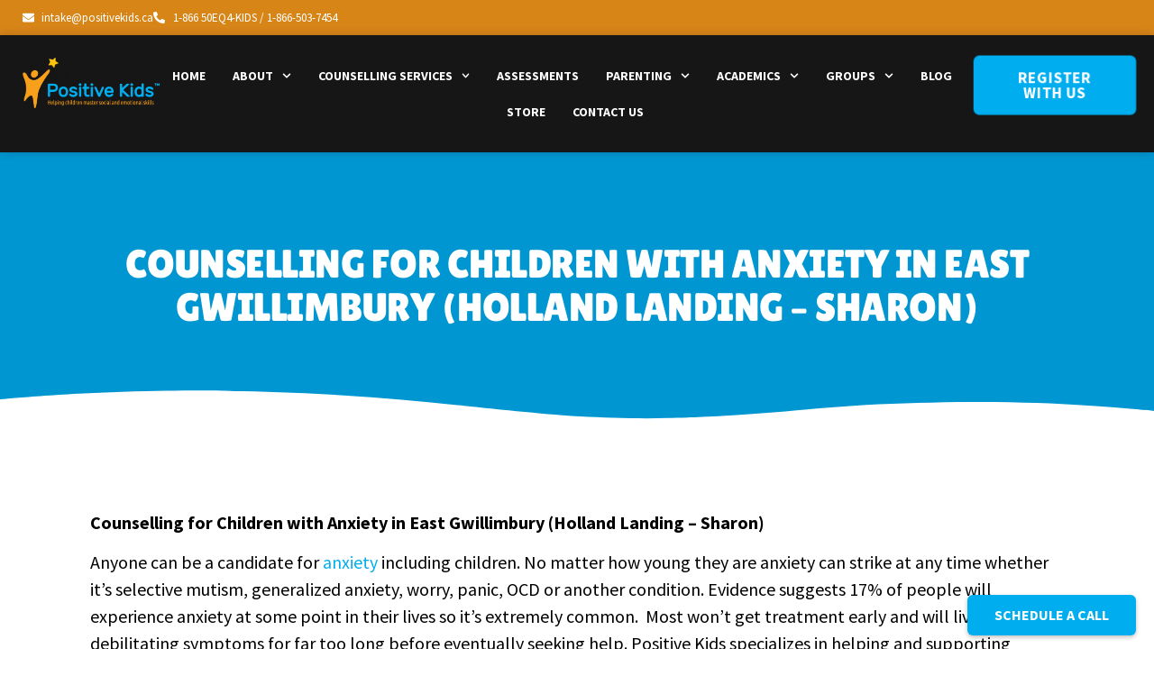

--- FILE ---
content_type: text/html; charset=UTF-8
request_url: https://positivekids.ca/counselling-for-children-with-anxiety-in-east-gwillimbury-holland-landing-sharon/
body_size: 42682
content:
<!doctype html>
<html lang="en-US">
<head>
	<meta charset="UTF-8">
	<meta name="viewport" content="width=device-width, initial-scale=1">
	<link rel="profile" href="https://gmpg.org/xfn/11">
	<meta name='robots' content='index, follow, max-image-preview:large, max-snippet:-1, max-video-preview:-1' />
	<style>img:is([sizes="auto" i], [sizes^="auto," i]) { contain-intrinsic-size: 3000px 1500px }</style>
	
<!-- Google Tag Manager for WordPress by gtm4wp.com -->
<script data-cfasync="false" data-pagespeed-no-defer>
	var gtm4wp_datalayer_name = "dataLayer";
	var dataLayer = dataLayer || [];
</script>
<!-- End Google Tag Manager for WordPress by gtm4wp.com -->
	<!-- This site is optimized with the Yoast SEO plugin v26.5 - https://yoast.com/wordpress/plugins/seo/ -->
	<title>Counselling for Children with anxiety in East Gwillimbury</title>
	<meta name="description" content="Are you looking for Counselling for Children with Anxiety in East Gwillimbury (Holland Landing - Sharon), we can help. Our seminars and workshops are tailored just for you.Call for details at 866-503-7454" />
	<link rel="canonical" href="https://positivekids.ca/counselling-for-children-with-anxiety-in-east-gwillimbury-holland-landing-sharon/" />
	<meta property="og:locale" content="en_US" />
	<meta property="og:type" content="article" />
	<meta property="og:title" content="Counselling for Children with anxiety in East Gwillimbury" />
	<meta property="og:description" content="Are you looking for Counselling for Children with Anxiety in East Gwillimbury (Holland Landing - Sharon), we can help. Our seminars and workshops are tailored just for you.Call for details at 866-503-7454" />
	<meta property="og:url" content="https://positivekids.ca/counselling-for-children-with-anxiety-in-east-gwillimbury-holland-landing-sharon/" />
	<meta property="og:site_name" content="Positive Kids" />
	<meta property="article:modified_time" content="2022-11-16T14:32:16+00:00" />
	<meta property="og:image" content="https://positivekids.ca/wp-content/uploads/2018/11/Social-anxiety.jpg" />
	<meta name="twitter:card" content="summary_large_image" />
	<script type="application/ld+json" class="yoast-schema-graph">{"@context":"https://schema.org","@graph":[{"@type":"WebPage","@id":"https://positivekids.ca/counselling-for-children-with-anxiety-in-east-gwillimbury-holland-landing-sharon/","url":"https://positivekids.ca/counselling-for-children-with-anxiety-in-east-gwillimbury-holland-landing-sharon/","name":"Counselling for Children with anxiety in East Gwillimbury","isPartOf":{"@id":"https://positivekids.ca/#website"},"primaryImageOfPage":{"@id":"https://positivekids.ca/counselling-for-children-with-anxiety-in-east-gwillimbury-holland-landing-sharon/#primaryimage"},"image":{"@id":"https://positivekids.ca/counselling-for-children-with-anxiety-in-east-gwillimbury-holland-landing-sharon/#primaryimage"},"thumbnailUrl":"https://positivekids.ca/wp-content/uploads/2018/11/Social-anxiety.jpg","datePublished":"2018-12-04T14:48:00+00:00","dateModified":"2022-11-16T14:32:16+00:00","description":"Are you looking for Counselling for Children with Anxiety in East Gwillimbury (Holland Landing - Sharon), we can help. Our seminars and workshops are tailored just for you.Call for details at 866-503-7454","inLanguage":"en-US","potentialAction":[{"@type":"ReadAction","target":["https://positivekids.ca/counselling-for-children-with-anxiety-in-east-gwillimbury-holland-landing-sharon/"]}]},{"@type":"ImageObject","inLanguage":"en-US","@id":"https://positivekids.ca/counselling-for-children-with-anxiety-in-east-gwillimbury-holland-landing-sharon/#primaryimage","url":"https://positivekids.ca/wp-content/uploads/2018/11/Social-anxiety.jpg","contentUrl":"https://positivekids.ca/wp-content/uploads/2018/11/Social-anxiety.jpg","width":202,"height":250,"caption":"kids psychologist in canada"},{"@type":"WebSite","@id":"https://positivekids.ca/#website","url":"https://positivekids.ca/","name":"Positive Kids","description":"Canada","publisher":{"@id":"https://positivekids.ca/#organization"},"potentialAction":[{"@type":"SearchAction","target":{"@type":"EntryPoint","urlTemplate":"https://positivekids.ca/?s={search_term_string}"},"query-input":{"@type":"PropertyValueSpecification","valueRequired":true,"valueName":"search_term_string"}}],"inLanguage":"en-US"},{"@type":"Organization","@id":"https://positivekids.ca/#organization","name":"Positive Kids","url":"https://positivekids.ca/","logo":{"@type":"ImageObject","inLanguage":"en-US","@id":"https://positivekids.ca/#/schema/logo/image/","url":"https://positivekids.ca/wp-content/uploads/2022/09/Positive-Kids-Logo.png","contentUrl":"https://positivekids.ca/wp-content/uploads/2022/09/Positive-Kids-Logo.png","width":400,"height":148,"caption":"Positive Kids"},"image":{"@id":"https://positivekids.ca/#/schema/logo/image/"}}]}</script>
	<!-- / Yoast SEO plugin. -->


<link rel="alternate" type="application/rss+xml" title="Positive Kids &raquo; Feed" href="https://positivekids.ca/feed/" />
<link rel="alternate" type="application/rss+xml" title="Positive Kids &raquo; Comments Feed" href="https://positivekids.ca/comments/feed/" />
<script>
window._wpemojiSettings = {"baseUrl":"https:\/\/s.w.org\/images\/core\/emoji\/16.0.1\/72x72\/","ext":".png","svgUrl":"https:\/\/s.w.org\/images\/core\/emoji\/16.0.1\/svg\/","svgExt":".svg","source":{"concatemoji":"https:\/\/positivekids.ca\/wp-includes\/js\/wp-emoji-release.min.js?ver=6.8.3"}};
/*! This file is auto-generated */
!function(s,n){var o,i,e;function c(e){try{var t={supportTests:e,timestamp:(new Date).valueOf()};sessionStorage.setItem(o,JSON.stringify(t))}catch(e){}}function p(e,t,n){e.clearRect(0,0,e.canvas.width,e.canvas.height),e.fillText(t,0,0);var t=new Uint32Array(e.getImageData(0,0,e.canvas.width,e.canvas.height).data),a=(e.clearRect(0,0,e.canvas.width,e.canvas.height),e.fillText(n,0,0),new Uint32Array(e.getImageData(0,0,e.canvas.width,e.canvas.height).data));return t.every(function(e,t){return e===a[t]})}function u(e,t){e.clearRect(0,0,e.canvas.width,e.canvas.height),e.fillText(t,0,0);for(var n=e.getImageData(16,16,1,1),a=0;a<n.data.length;a++)if(0!==n.data[a])return!1;return!0}function f(e,t,n,a){switch(t){case"flag":return n(e,"\ud83c\udff3\ufe0f\u200d\u26a7\ufe0f","\ud83c\udff3\ufe0f\u200b\u26a7\ufe0f")?!1:!n(e,"\ud83c\udde8\ud83c\uddf6","\ud83c\udde8\u200b\ud83c\uddf6")&&!n(e,"\ud83c\udff4\udb40\udc67\udb40\udc62\udb40\udc65\udb40\udc6e\udb40\udc67\udb40\udc7f","\ud83c\udff4\u200b\udb40\udc67\u200b\udb40\udc62\u200b\udb40\udc65\u200b\udb40\udc6e\u200b\udb40\udc67\u200b\udb40\udc7f");case"emoji":return!a(e,"\ud83e\udedf")}return!1}function g(e,t,n,a){var r="undefined"!=typeof WorkerGlobalScope&&self instanceof WorkerGlobalScope?new OffscreenCanvas(300,150):s.createElement("canvas"),o=r.getContext("2d",{willReadFrequently:!0}),i=(o.textBaseline="top",o.font="600 32px Arial",{});return e.forEach(function(e){i[e]=t(o,e,n,a)}),i}function t(e){var t=s.createElement("script");t.src=e,t.defer=!0,s.head.appendChild(t)}"undefined"!=typeof Promise&&(o="wpEmojiSettingsSupports",i=["flag","emoji"],n.supports={everything:!0,everythingExceptFlag:!0},e=new Promise(function(e){s.addEventListener("DOMContentLoaded",e,{once:!0})}),new Promise(function(t){var n=function(){try{var e=JSON.parse(sessionStorage.getItem(o));if("object"==typeof e&&"number"==typeof e.timestamp&&(new Date).valueOf()<e.timestamp+604800&&"object"==typeof e.supportTests)return e.supportTests}catch(e){}return null}();if(!n){if("undefined"!=typeof Worker&&"undefined"!=typeof OffscreenCanvas&&"undefined"!=typeof URL&&URL.createObjectURL&&"undefined"!=typeof Blob)try{var e="postMessage("+g.toString()+"("+[JSON.stringify(i),f.toString(),p.toString(),u.toString()].join(",")+"));",a=new Blob([e],{type:"text/javascript"}),r=new Worker(URL.createObjectURL(a),{name:"wpTestEmojiSupports"});return void(r.onmessage=function(e){c(n=e.data),r.terminate(),t(n)})}catch(e){}c(n=g(i,f,p,u))}t(n)}).then(function(e){for(var t in e)n.supports[t]=e[t],n.supports.everything=n.supports.everything&&n.supports[t],"flag"!==t&&(n.supports.everythingExceptFlag=n.supports.everythingExceptFlag&&n.supports[t]);n.supports.everythingExceptFlag=n.supports.everythingExceptFlag&&!n.supports.flag,n.DOMReady=!1,n.readyCallback=function(){n.DOMReady=!0}}).then(function(){return e}).then(function(){var e;n.supports.everything||(n.readyCallback(),(e=n.source||{}).concatemoji?t(e.concatemoji):e.wpemoji&&e.twemoji&&(t(e.twemoji),t(e.wpemoji)))}))}((window,document),window._wpemojiSettings);
</script>
<style id='wp-emoji-styles-inline-css'>

	img.wp-smiley, img.emoji {
		display: inline !important;
		border: none !important;
		box-shadow: none !important;
		height: 1em !important;
		width: 1em !important;
		margin: 0 0.07em !important;
		vertical-align: -0.1em !important;
		background: none !important;
		padding: 0 !important;
	}
</style>
<link rel='stylesheet' id='wp-block-library-css' href='https://positivekids.ca/wp-includes/css/dist/block-library/style.min.css?ver=6.8.3' media='all' />
<link rel='stylesheet' id='wp-components-css' href='https://positivekids.ca/wp-includes/css/dist/components/style.min.css?ver=6.8.3' media='all' />
<link rel='stylesheet' id='wp-preferences-css' href='https://positivekids.ca/wp-includes/css/dist/preferences/style.min.css?ver=6.8.3' media='all' />
<link rel='stylesheet' id='wp-block-editor-css' href='https://positivekids.ca/wp-includes/css/dist/block-editor/style.min.css?ver=6.8.3' media='all' />
<link rel='stylesheet' id='popup-maker-block-library-style-css' href='https://positivekids.ca/wp-content/plugins/popup-maker/dist/packages/block-library-style.css?ver=dbea705cfafe089d65f1' media='all' />
<style id='global-styles-inline-css'>
:root{--wp--preset--aspect-ratio--square: 1;--wp--preset--aspect-ratio--4-3: 4/3;--wp--preset--aspect-ratio--3-4: 3/4;--wp--preset--aspect-ratio--3-2: 3/2;--wp--preset--aspect-ratio--2-3: 2/3;--wp--preset--aspect-ratio--16-9: 16/9;--wp--preset--aspect-ratio--9-16: 9/16;--wp--preset--color--black: #000000;--wp--preset--color--cyan-bluish-gray: #abb8c3;--wp--preset--color--white: #ffffff;--wp--preset--color--pale-pink: #f78da7;--wp--preset--color--vivid-red: #cf2e2e;--wp--preset--color--luminous-vivid-orange: #ff6900;--wp--preset--color--luminous-vivid-amber: #fcb900;--wp--preset--color--light-green-cyan: #7bdcb5;--wp--preset--color--vivid-green-cyan: #00d084;--wp--preset--color--pale-cyan-blue: #8ed1fc;--wp--preset--color--vivid-cyan-blue: #0693e3;--wp--preset--color--vivid-purple: #9b51e0;--wp--preset--gradient--vivid-cyan-blue-to-vivid-purple: linear-gradient(135deg,rgba(6,147,227,1) 0%,rgb(155,81,224) 100%);--wp--preset--gradient--light-green-cyan-to-vivid-green-cyan: linear-gradient(135deg,rgb(122,220,180) 0%,rgb(0,208,130) 100%);--wp--preset--gradient--luminous-vivid-amber-to-luminous-vivid-orange: linear-gradient(135deg,rgba(252,185,0,1) 0%,rgba(255,105,0,1) 100%);--wp--preset--gradient--luminous-vivid-orange-to-vivid-red: linear-gradient(135deg,rgba(255,105,0,1) 0%,rgb(207,46,46) 100%);--wp--preset--gradient--very-light-gray-to-cyan-bluish-gray: linear-gradient(135deg,rgb(238,238,238) 0%,rgb(169,184,195) 100%);--wp--preset--gradient--cool-to-warm-spectrum: linear-gradient(135deg,rgb(74,234,220) 0%,rgb(151,120,209) 20%,rgb(207,42,186) 40%,rgb(238,44,130) 60%,rgb(251,105,98) 80%,rgb(254,248,76) 100%);--wp--preset--gradient--blush-light-purple: linear-gradient(135deg,rgb(255,206,236) 0%,rgb(152,150,240) 100%);--wp--preset--gradient--blush-bordeaux: linear-gradient(135deg,rgb(254,205,165) 0%,rgb(254,45,45) 50%,rgb(107,0,62) 100%);--wp--preset--gradient--luminous-dusk: linear-gradient(135deg,rgb(255,203,112) 0%,rgb(199,81,192) 50%,rgb(65,88,208) 100%);--wp--preset--gradient--pale-ocean: linear-gradient(135deg,rgb(255,245,203) 0%,rgb(182,227,212) 50%,rgb(51,167,181) 100%);--wp--preset--gradient--electric-grass: linear-gradient(135deg,rgb(202,248,128) 0%,rgb(113,206,126) 100%);--wp--preset--gradient--midnight: linear-gradient(135deg,rgb(2,3,129) 0%,rgb(40,116,252) 100%);--wp--preset--font-size--small: 13px;--wp--preset--font-size--medium: 20px;--wp--preset--font-size--large: 36px;--wp--preset--font-size--x-large: 42px;--wp--preset--spacing--20: 0.44rem;--wp--preset--spacing--30: 0.67rem;--wp--preset--spacing--40: 1rem;--wp--preset--spacing--50: 1.5rem;--wp--preset--spacing--60: 2.25rem;--wp--preset--spacing--70: 3.38rem;--wp--preset--spacing--80: 5.06rem;--wp--preset--shadow--natural: 6px 6px 9px rgba(0, 0, 0, 0.2);--wp--preset--shadow--deep: 12px 12px 50px rgba(0, 0, 0, 0.4);--wp--preset--shadow--sharp: 6px 6px 0px rgba(0, 0, 0, 0.2);--wp--preset--shadow--outlined: 6px 6px 0px -3px rgba(255, 255, 255, 1), 6px 6px rgba(0, 0, 0, 1);--wp--preset--shadow--crisp: 6px 6px 0px rgba(0, 0, 0, 1);}:root { --wp--style--global--content-size: 800px;--wp--style--global--wide-size: 1200px; }:where(body) { margin: 0; }.wp-site-blocks > .alignleft { float: left; margin-right: 2em; }.wp-site-blocks > .alignright { float: right; margin-left: 2em; }.wp-site-blocks > .aligncenter { justify-content: center; margin-left: auto; margin-right: auto; }:where(.wp-site-blocks) > * { margin-block-start: 24px; margin-block-end: 0; }:where(.wp-site-blocks) > :first-child { margin-block-start: 0; }:where(.wp-site-blocks) > :last-child { margin-block-end: 0; }:root { --wp--style--block-gap: 24px; }:root :where(.is-layout-flow) > :first-child{margin-block-start: 0;}:root :where(.is-layout-flow) > :last-child{margin-block-end: 0;}:root :where(.is-layout-flow) > *{margin-block-start: 24px;margin-block-end: 0;}:root :where(.is-layout-constrained) > :first-child{margin-block-start: 0;}:root :where(.is-layout-constrained) > :last-child{margin-block-end: 0;}:root :where(.is-layout-constrained) > *{margin-block-start: 24px;margin-block-end: 0;}:root :where(.is-layout-flex){gap: 24px;}:root :where(.is-layout-grid){gap: 24px;}.is-layout-flow > .alignleft{float: left;margin-inline-start: 0;margin-inline-end: 2em;}.is-layout-flow > .alignright{float: right;margin-inline-start: 2em;margin-inline-end: 0;}.is-layout-flow > .aligncenter{margin-left: auto !important;margin-right: auto !important;}.is-layout-constrained > .alignleft{float: left;margin-inline-start: 0;margin-inline-end: 2em;}.is-layout-constrained > .alignright{float: right;margin-inline-start: 2em;margin-inline-end: 0;}.is-layout-constrained > .aligncenter{margin-left: auto !important;margin-right: auto !important;}.is-layout-constrained > :where(:not(.alignleft):not(.alignright):not(.alignfull)){max-width: var(--wp--style--global--content-size);margin-left: auto !important;margin-right: auto !important;}.is-layout-constrained > .alignwide{max-width: var(--wp--style--global--wide-size);}body .is-layout-flex{display: flex;}.is-layout-flex{flex-wrap: wrap;align-items: center;}.is-layout-flex > :is(*, div){margin: 0;}body .is-layout-grid{display: grid;}.is-layout-grid > :is(*, div){margin: 0;}body{padding-top: 0px;padding-right: 0px;padding-bottom: 0px;padding-left: 0px;}a:where(:not(.wp-element-button)){text-decoration: underline;}:root :where(.wp-element-button, .wp-block-button__link){background-color: #32373c;border-width: 0;color: #fff;font-family: inherit;font-size: inherit;line-height: inherit;padding: calc(0.667em + 2px) calc(1.333em + 2px);text-decoration: none;}.has-black-color{color: var(--wp--preset--color--black) !important;}.has-cyan-bluish-gray-color{color: var(--wp--preset--color--cyan-bluish-gray) !important;}.has-white-color{color: var(--wp--preset--color--white) !important;}.has-pale-pink-color{color: var(--wp--preset--color--pale-pink) !important;}.has-vivid-red-color{color: var(--wp--preset--color--vivid-red) !important;}.has-luminous-vivid-orange-color{color: var(--wp--preset--color--luminous-vivid-orange) !important;}.has-luminous-vivid-amber-color{color: var(--wp--preset--color--luminous-vivid-amber) !important;}.has-light-green-cyan-color{color: var(--wp--preset--color--light-green-cyan) !important;}.has-vivid-green-cyan-color{color: var(--wp--preset--color--vivid-green-cyan) !important;}.has-pale-cyan-blue-color{color: var(--wp--preset--color--pale-cyan-blue) !important;}.has-vivid-cyan-blue-color{color: var(--wp--preset--color--vivid-cyan-blue) !important;}.has-vivid-purple-color{color: var(--wp--preset--color--vivid-purple) !important;}.has-black-background-color{background-color: var(--wp--preset--color--black) !important;}.has-cyan-bluish-gray-background-color{background-color: var(--wp--preset--color--cyan-bluish-gray) !important;}.has-white-background-color{background-color: var(--wp--preset--color--white) !important;}.has-pale-pink-background-color{background-color: var(--wp--preset--color--pale-pink) !important;}.has-vivid-red-background-color{background-color: var(--wp--preset--color--vivid-red) !important;}.has-luminous-vivid-orange-background-color{background-color: var(--wp--preset--color--luminous-vivid-orange) !important;}.has-luminous-vivid-amber-background-color{background-color: var(--wp--preset--color--luminous-vivid-amber) !important;}.has-light-green-cyan-background-color{background-color: var(--wp--preset--color--light-green-cyan) !important;}.has-vivid-green-cyan-background-color{background-color: var(--wp--preset--color--vivid-green-cyan) !important;}.has-pale-cyan-blue-background-color{background-color: var(--wp--preset--color--pale-cyan-blue) !important;}.has-vivid-cyan-blue-background-color{background-color: var(--wp--preset--color--vivid-cyan-blue) !important;}.has-vivid-purple-background-color{background-color: var(--wp--preset--color--vivid-purple) !important;}.has-black-border-color{border-color: var(--wp--preset--color--black) !important;}.has-cyan-bluish-gray-border-color{border-color: var(--wp--preset--color--cyan-bluish-gray) !important;}.has-white-border-color{border-color: var(--wp--preset--color--white) !important;}.has-pale-pink-border-color{border-color: var(--wp--preset--color--pale-pink) !important;}.has-vivid-red-border-color{border-color: var(--wp--preset--color--vivid-red) !important;}.has-luminous-vivid-orange-border-color{border-color: var(--wp--preset--color--luminous-vivid-orange) !important;}.has-luminous-vivid-amber-border-color{border-color: var(--wp--preset--color--luminous-vivid-amber) !important;}.has-light-green-cyan-border-color{border-color: var(--wp--preset--color--light-green-cyan) !important;}.has-vivid-green-cyan-border-color{border-color: var(--wp--preset--color--vivid-green-cyan) !important;}.has-pale-cyan-blue-border-color{border-color: var(--wp--preset--color--pale-cyan-blue) !important;}.has-vivid-cyan-blue-border-color{border-color: var(--wp--preset--color--vivid-cyan-blue) !important;}.has-vivid-purple-border-color{border-color: var(--wp--preset--color--vivid-purple) !important;}.has-vivid-cyan-blue-to-vivid-purple-gradient-background{background: var(--wp--preset--gradient--vivid-cyan-blue-to-vivid-purple) !important;}.has-light-green-cyan-to-vivid-green-cyan-gradient-background{background: var(--wp--preset--gradient--light-green-cyan-to-vivid-green-cyan) !important;}.has-luminous-vivid-amber-to-luminous-vivid-orange-gradient-background{background: var(--wp--preset--gradient--luminous-vivid-amber-to-luminous-vivid-orange) !important;}.has-luminous-vivid-orange-to-vivid-red-gradient-background{background: var(--wp--preset--gradient--luminous-vivid-orange-to-vivid-red) !important;}.has-very-light-gray-to-cyan-bluish-gray-gradient-background{background: var(--wp--preset--gradient--very-light-gray-to-cyan-bluish-gray) !important;}.has-cool-to-warm-spectrum-gradient-background{background: var(--wp--preset--gradient--cool-to-warm-spectrum) !important;}.has-blush-light-purple-gradient-background{background: var(--wp--preset--gradient--blush-light-purple) !important;}.has-blush-bordeaux-gradient-background{background: var(--wp--preset--gradient--blush-bordeaux) !important;}.has-luminous-dusk-gradient-background{background: var(--wp--preset--gradient--luminous-dusk) !important;}.has-pale-ocean-gradient-background{background: var(--wp--preset--gradient--pale-ocean) !important;}.has-electric-grass-gradient-background{background: var(--wp--preset--gradient--electric-grass) !important;}.has-midnight-gradient-background{background: var(--wp--preset--gradient--midnight) !important;}.has-small-font-size{font-size: var(--wp--preset--font-size--small) !important;}.has-medium-font-size{font-size: var(--wp--preset--font-size--medium) !important;}.has-large-font-size{font-size: var(--wp--preset--font-size--large) !important;}.has-x-large-font-size{font-size: var(--wp--preset--font-size--x-large) !important;}
:root :where(.wp-block-pullquote){font-size: 1.5em;line-height: 1.6;}
</style>
<link rel='stylesheet' id='contact-form-7-css' href='https://positivekids.ca/wp-content/plugins/contact-form-7/includes/css/styles.css?ver=6.1.4' media='all' />
<link rel='stylesheet' id='walwpf-datepicker-css-css' href='https://positivekids.ca/wp-content/plugins/date-time-picker-for-wpforms/assets/css/jquery.datetimepicker.min.css?ver=1.0.0' media='all' />
<link rel='stylesheet' id='wpa-css-css' href='https://positivekids.ca/wp-content/plugins/honeypot/includes/css/wpa.css?ver=2.3.04' media='all' />
<link rel='stylesheet' id='woocommerce-layout-css' href='https://positivekids.ca/wp-content/plugins/woocommerce/assets/css/woocommerce-layout.css?ver=10.3.6' media='all' />
<link rel='stylesheet' id='woocommerce-smallscreen-css' href='https://positivekids.ca/wp-content/plugins/woocommerce/assets/css/woocommerce-smallscreen.css?ver=10.3.6' media='only screen and (max-width: 768px)' />
<link rel='stylesheet' id='woocommerce-general-css' href='https://positivekids.ca/wp-content/plugins/woocommerce/assets/css/woocommerce.css?ver=10.3.6' media='all' />
<style id='woocommerce-inline-inline-css'>
.woocommerce form .form-row .required { visibility: visible; }
</style>
<link rel='stylesheet' id='brands-styles-css' href='https://positivekids.ca/wp-content/plugins/woocommerce/assets/css/brands.css?ver=10.3.6' media='all' />
<link rel='stylesheet' id='hello-elementor-css' href='https://positivekids.ca/wp-content/themes/hello-elementor/style.min.css?ver=3.4.1' media='all' />
<link rel='stylesheet' id='hello-elementor-theme-style-css' href='https://positivekids.ca/wp-content/themes/hello-elementor/theme.min.css?ver=3.4.1' media='all' />
<link rel='stylesheet' id='hello-elementor-header-footer-css' href='https://positivekids.ca/wp-content/themes/hello-elementor/header-footer.min.css?ver=3.4.1' media='all' />
<link rel='stylesheet' id='elementor-frontend-css' href='https://positivekids.ca/wp-content/plugins/elementor/assets/css/frontend.min.css?ver=3.33.3' media='all' />
<link rel='stylesheet' id='elementor-post-13-css' href='https://positivekids.ca/wp-content/uploads/elementor/css/post-13.css?ver=1765314088' media='all' />
<link rel='stylesheet' id='widget-icon-list-css' href='https://positivekids.ca/wp-content/plugins/elementor/assets/css/widget-icon-list.min.css?ver=3.33.3' media='all' />
<link rel='stylesheet' id='widget-image-css' href='https://positivekids.ca/wp-content/plugins/elementor/assets/css/widget-image.min.css?ver=3.33.3' media='all' />
<link rel='stylesheet' id='widget-nav-menu-css' href='https://positivekids.ca/wp-content/plugins/elementor-pro/assets/css/widget-nav-menu.min.css?ver=3.30.0' media='all' />
<link rel='stylesheet' id='e-sticky-css' href='https://positivekids.ca/wp-content/plugins/elementor-pro/assets/css/modules/sticky.min.css?ver=3.30.0' media='all' />
<link rel='stylesheet' id='e-animation-fadeInDown-css' href='https://positivekids.ca/wp-content/plugins/elementor/assets/lib/animations/styles/fadeInDown.min.css?ver=3.33.3' media='all' />
<link rel='stylesheet' id='widget-heading-css' href='https://positivekids.ca/wp-content/plugins/elementor/assets/css/widget-heading.min.css?ver=3.33.3' media='all' />
<link rel='stylesheet' id='e-animation-fadeIn-css' href='https://positivekids.ca/wp-content/plugins/elementor/assets/lib/animations/styles/fadeIn.min.css?ver=3.33.3' media='all' />
<link rel='stylesheet' id='e-animation-fadeInUp-css' href='https://positivekids.ca/wp-content/plugins/elementor/assets/lib/animations/styles/fadeInUp.min.css?ver=3.33.3' media='all' />
<link rel='stylesheet' id='e-shapes-css' href='https://positivekids.ca/wp-content/plugins/elementor/assets/css/conditionals/shapes.min.css?ver=3.33.3' media='all' />
<link rel='stylesheet' id='e-animation-zoomIn-css' href='https://positivekids.ca/wp-content/plugins/elementor/assets/lib/animations/styles/zoomIn.min.css?ver=3.33.3' media='all' />
<link rel='stylesheet' id='e-animation-slideInLeft-css' href='https://positivekids.ca/wp-content/plugins/elementor/assets/lib/animations/styles/slideInLeft.min.css?ver=3.33.3' media='all' />
<link rel='stylesheet' id='e-popup-css' href='https://positivekids.ca/wp-content/plugins/elementor-pro/assets/css/conditionals/popup.min.css?ver=3.30.0' media='all' />
<link rel='stylesheet' id='font-awesome-5-all-css' href='https://positivekids.ca/wp-content/plugins/elementor/assets/lib/font-awesome/css/all.min.css?ver=3.33.3' media='all' />
<link rel='stylesheet' id='font-awesome-4-shim-css' href='https://positivekids.ca/wp-content/plugins/elementor/assets/lib/font-awesome/css/v4-shims.min.css?ver=3.33.3' media='all' />
<link rel='stylesheet' id='elementor-post-32-css' href='https://positivekids.ca/wp-content/uploads/elementor/css/post-32.css?ver=1765314089' media='all' />
<link rel='stylesheet' id='elementor-post-30-css' href='https://positivekids.ca/wp-content/uploads/elementor/css/post-30.css?ver=1765314089' media='all' />
<link rel='stylesheet' id='elementor-post-624-css' href='https://positivekids.ca/wp-content/uploads/elementor/css/post-624.css?ver=1765314089' media='all' />
<link rel='stylesheet' id='elementor-post-30068-css' href='https://positivekids.ca/wp-content/uploads/elementor/css/post-30068.css?ver=1765314089' media='all' />
<link rel='stylesheet' id='pmw-public-elementor-fix-css' href='https://positivekids.ca/wp-content/plugins/woocommerce-google-adwords-conversion-tracking-tag/css/public/elementor-fix.css?ver=1.52.1' media='all' />
<link rel='stylesheet' id='exad-slick-css' href='https://positivekids.ca/wp-content/plugins/exclusive-addons-for-elementor/assets/vendor/css/slick.min.css?ver=6.8.3' media='all' />
<link rel='stylesheet' id='exad-slick-theme-css' href='https://positivekids.ca/wp-content/plugins/exclusive-addons-for-elementor/assets/vendor/css/slick-theme.min.css?ver=6.8.3' media='all' />
<link rel='stylesheet' id='exad-image-hover-css' href='https://positivekids.ca/wp-content/plugins/exclusive-addons-for-elementor/assets/vendor/css/imagehover.css?ver=6.8.3' media='all' />
<link rel='stylesheet' id='exad-swiperv5-css' href='https://positivekids.ca/wp-content/plugins/exclusive-addons-for-elementor/assets/vendor/css/swiper.min.css?ver=2.7.9.8' media='all' />
<link rel='stylesheet' id='exad-main-style-css' href='https://positivekids.ca/wp-content/plugins/exclusive-addons-for-elementor/assets/css/exad-styles.min.css?ver=6.8.3' media='all' />
<link rel='stylesheet' id='popup-maker-site-css' href='https://positivekids.ca/wp-content/plugins/popup-maker/dist/assets/site.css?ver=1.21.5' media='all' />
<style id='popup-maker-site-inline-css'>
/* Popup Google Fonts */
@import url('//fonts.googleapis.com/css?family=Montserrat:100');

/* Popup Theme 29302: Floating Bar - Soft Blue */
.pum-theme-29302, .pum-theme-floating-bar { background-color: rgba( 255, 255, 255, 0.00 ) } 
.pum-theme-29302 .pum-container, .pum-theme-floating-bar .pum-container { padding: 8px; border-radius: 0px; border: 1px none #000000; box-shadow: 1px 1px 3px 0px rgba( 2, 2, 2, 0.23 ); background-color: rgba( 238, 246, 252, 1.00 ) } 
.pum-theme-29302 .pum-title, .pum-theme-floating-bar .pum-title { color: #505050; text-align: left; text-shadow: 0px 0px 0px rgba( 2, 2, 2, 0.23 ); font-family: inherit; font-weight: 400; font-size: 32px; line-height: 36px } 
.pum-theme-29302 .pum-content, .pum-theme-floating-bar .pum-content { color: #505050; font-family: inherit; font-weight: 400 } 
.pum-theme-29302 .pum-content + .pum-close, .pum-theme-floating-bar .pum-content + .pum-close { position: absolute; height: 18px; width: 18px; left: auto; right: 5px; bottom: auto; top: 50%; padding: 0px; color: #505050; font-family: Sans-Serif; font-weight: 700; font-size: 15px; line-height: 18px; border: 1px solid #505050; border-radius: 15px; box-shadow: 0px 0px 0px 0px rgba( 2, 2, 2, 0.00 ); text-shadow: 0px 0px 0px rgba( 0, 0, 0, 0.00 ); background-color: rgba( 255, 255, 255, 0.00 ); transform: translate(0, -50%) } 

/* Popup Theme 29303: Content Only - For use with page builders or block editor */
.pum-theme-29303, .pum-theme-content-only { background-color: rgba( 0, 0, 0, 0.70 ) } 
.pum-theme-29303 .pum-container, .pum-theme-content-only .pum-container { padding: 0px; border-radius: 0px; border: 1px none #000000; box-shadow: 0px 0px 0px 0px rgba( 2, 2, 2, 0.00 ) } 
.pum-theme-29303 .pum-title, .pum-theme-content-only .pum-title { color: #000000; text-align: left; text-shadow: 0px 0px 0px rgba( 2, 2, 2, 0.23 ); font-family: inherit; font-weight: 400; font-size: 32px; line-height: 36px } 
.pum-theme-29303 .pum-content, .pum-theme-content-only .pum-content { color: #8c8c8c; font-family: inherit; font-weight: 400 } 
.pum-theme-29303 .pum-content + .pum-close, .pum-theme-content-only .pum-content + .pum-close { position: absolute; height: 18px; width: 18px; left: auto; right: 7px; bottom: auto; top: 7px; padding: 0px; color: #000000; font-family: inherit; font-weight: 700; font-size: 20px; line-height: 20px; border: 1px none #ffffff; border-radius: 15px; box-shadow: 0px 0px 0px 0px rgba( 2, 2, 2, 0.00 ); text-shadow: 0px 0px 0px rgba( 0, 0, 0, 0.00 ); background-color: rgba( 255, 255, 255, 0.00 ) } 

/* Popup Theme 29297: Light Box */
.pum-theme-29297, .pum-theme-lightbox { background-color: rgba( 0, 0, 0, 0.60 ) } 
.pum-theme-29297 .pum-container, .pum-theme-lightbox .pum-container { padding: 18px; border-radius: 3px; border: 8px solid #000000; box-shadow: 0px 0px 30px 0px rgba( 2, 2, 2, 1.00 ); background-color: rgba( 255, 255, 255, 1.00 ) } 
.pum-theme-29297 .pum-title, .pum-theme-lightbox .pum-title { color: #000000; text-align: left; text-shadow: 0px 0px 0px rgba( 2, 2, 2, 0.23 ); font-family: inherit; font-weight: 100; font-size: 32px; line-height: 36px } 
.pum-theme-29297 .pum-content, .pum-theme-lightbox .pum-content { color: #000000; font-family: inherit; font-weight: 100 } 
.pum-theme-29297 .pum-content + .pum-close, .pum-theme-lightbox .pum-content + .pum-close { position: absolute; height: 26px; width: 26px; left: auto; right: -13px; bottom: auto; top: -13px; padding: 0px; color: #ffffff; font-family: Arial; font-weight: 100; font-size: 24px; line-height: 24px; border: 2px solid #ffffff; border-radius: 26px; box-shadow: 0px 0px 15px 1px rgba( 2, 2, 2, 0.75 ); text-shadow: 0px 0px 0px rgba( 0, 0, 0, 0.23 ); background-color: rgba( 0, 0, 0, 1.00 ) } 

/* Popup Theme 29298: Enterprise Blue */
.pum-theme-29298, .pum-theme-enterprise-blue { background-color: rgba( 0, 0, 0, 0.70 ) } 
.pum-theme-29298 .pum-container, .pum-theme-enterprise-blue .pum-container { padding: 28px; border-radius: 5px; border: 1px none #000000; box-shadow: 0px 10px 25px 4px rgba( 2, 2, 2, 0.50 ); background-color: rgba( 255, 255, 255, 1.00 ) } 
.pum-theme-29298 .pum-title, .pum-theme-enterprise-blue .pum-title { color: #315b7c; text-align: left; text-shadow: 0px 0px 0px rgba( 2, 2, 2, 0.23 ); font-family: inherit; font-weight: 100; font-size: 34px; line-height: 36px } 
.pum-theme-29298 .pum-content, .pum-theme-enterprise-blue .pum-content { color: #2d2d2d; font-family: inherit; font-weight: 100 } 
.pum-theme-29298 .pum-content + .pum-close, .pum-theme-enterprise-blue .pum-content + .pum-close { position: absolute; height: 28px; width: 28px; left: auto; right: 8px; bottom: auto; top: 8px; padding: 4px; color: #ffffff; font-family: Times New Roman; font-weight: 100; font-size: 20px; line-height: 20px; border: 1px none #ffffff; border-radius: 42px; box-shadow: 0px 0px 0px 0px rgba( 2, 2, 2, 0.23 ); text-shadow: 0px 0px 0px rgba( 0, 0, 0, 0.23 ); background-color: rgba( 49, 91, 124, 1.00 ) } 

/* Popup Theme 29299: Hello Box */
.pum-theme-29299, .pum-theme-hello-box { background-color: rgba( 0, 0, 0, 0.75 ) } 
.pum-theme-29299 .pum-container, .pum-theme-hello-box .pum-container { padding: 30px; border-radius: 80px; border: 14px solid #81d742; box-shadow: 0px 0px 0px 0px rgba( 2, 2, 2, 0.00 ); background-color: rgba( 255, 255, 255, 1.00 ) } 
.pum-theme-29299 .pum-title, .pum-theme-hello-box .pum-title { color: #2d2d2d; text-align: left; text-shadow: 0px 0px 0px rgba( 2, 2, 2, 0.23 ); font-family: Montserrat; font-weight: 100; font-size: 32px; line-height: 36px } 
.pum-theme-29299 .pum-content, .pum-theme-hello-box .pum-content { color: #2d2d2d; font-family: inherit; font-weight: 100 } 
.pum-theme-29299 .pum-content + .pum-close, .pum-theme-hello-box .pum-content + .pum-close { position: absolute; height: auto; width: auto; left: auto; right: -30px; bottom: auto; top: -30px; padding: 0px; color: #2d2d2d; font-family: Times New Roman; font-weight: 100; font-size: 32px; line-height: 28px; border: 1px none #ffffff; border-radius: 28px; box-shadow: 0px 0px 0px 0px rgba( 2, 2, 2, 0.23 ); text-shadow: 0px 0px 0px rgba( 0, 0, 0, 0.23 ); background-color: rgba( 255, 255, 255, 1.00 ) } 

/* Popup Theme 29300: Cutting Edge */
.pum-theme-29300, .pum-theme-cutting-edge { background-color: rgba( 0, 0, 0, 0.50 ) } 
.pum-theme-29300 .pum-container, .pum-theme-cutting-edge .pum-container { padding: 18px; border-radius: 0px; border: 1px none #000000; box-shadow: 0px 10px 25px 0px rgba( 2, 2, 2, 0.50 ); background-color: rgba( 30, 115, 190, 1.00 ) } 
.pum-theme-29300 .pum-title, .pum-theme-cutting-edge .pum-title { color: #ffffff; text-align: left; text-shadow: 0px 0px 0px rgba( 2, 2, 2, 0.23 ); font-family: Sans-Serif; font-weight: 100; font-size: 26px; line-height: 28px } 
.pum-theme-29300 .pum-content, .pum-theme-cutting-edge .pum-content { color: #ffffff; font-family: inherit; font-weight: 100 } 
.pum-theme-29300 .pum-content + .pum-close, .pum-theme-cutting-edge .pum-content + .pum-close { position: absolute; height: 24px; width: 24px; left: auto; right: 0px; bottom: auto; top: 0px; padding: 0px; color: #1e73be; font-family: Times New Roman; font-weight: 100; font-size: 32px; line-height: 24px; border: 1px none #ffffff; border-radius: 0px; box-shadow: -1px 1px 1px 0px rgba( 2, 2, 2, 0.10 ); text-shadow: -1px 1px 1px rgba( 0, 0, 0, 0.10 ); background-color: rgba( 238, 238, 34, 1.00 ) } 

/* Popup Theme 29301: Framed Border */
.pum-theme-29301, .pum-theme-framed-border { background-color: rgba( 255, 255, 255, 0.50 ) } 
.pum-theme-29301 .pum-container, .pum-theme-framed-border .pum-container { padding: 18px; border-radius: 0px; border: 20px outset #dd3333; box-shadow: 1px 1px 3px 0px rgba( 2, 2, 2, 0.97 ) inset; background-color: rgba( 255, 251, 239, 1.00 ) } 
.pum-theme-29301 .pum-title, .pum-theme-framed-border .pum-title { color: #000000; text-align: left; text-shadow: 0px 0px 0px rgba( 2, 2, 2, 0.23 ); font-family: inherit; font-weight: 100; font-size: 32px; line-height: 36px } 
.pum-theme-29301 .pum-content, .pum-theme-framed-border .pum-content { color: #2d2d2d; font-family: inherit; font-weight: 100 } 
.pum-theme-29301 .pum-content + .pum-close, .pum-theme-framed-border .pum-content + .pum-close { position: absolute; height: 20px; width: 20px; left: auto; right: -20px; bottom: auto; top: -20px; padding: 0px; color: #ffffff; font-family: Tahoma; font-weight: 700; font-size: 16px; line-height: 18px; border: 1px none #ffffff; border-radius: 0px; box-shadow: 0px 0px 0px 0px rgba( 2, 2, 2, 0.23 ); text-shadow: 0px 0px 0px rgba( 0, 0, 0, 0.23 ); background-color: rgba( 0, 0, 0, 0.55 ) } 

/* Popup Theme 29296: Default Theme */
.pum-theme-29296, .pum-theme-default-theme { background-color: rgba( 255, 255, 255, 1.00 ) } 
.pum-theme-29296 .pum-container, .pum-theme-default-theme .pum-container { padding: 18px; border-radius: 0px; border: 1px none #000000; box-shadow: 1px 1px 3px 0px rgba( 2, 2, 2, 0.23 ); background-color: rgba( 249, 249, 249, 1.00 ) } 
.pum-theme-29296 .pum-title, .pum-theme-default-theme .pum-title { color: #000000; text-align: left; text-shadow: 0px 0px 0px rgba( 2, 2, 2, 0.23 ); font-family: inherit; font-weight: 400; font-size: 32px; font-style: normal; line-height: 36px } 
.pum-theme-29296 .pum-content, .pum-theme-default-theme .pum-content { color: #8c8c8c; font-family: inherit; font-weight: 400; font-style: inherit } 
.pum-theme-29296 .pum-content + .pum-close, .pum-theme-default-theme .pum-content + .pum-close { position: absolute; height: auto; width: auto; left: auto; right: 0px; bottom: auto; top: 0px; padding: 8px; color: #ffffff; font-family: inherit; font-weight: 400; font-size: 12px; font-style: inherit; line-height: 36px; border: 1px none #ffffff; border-radius: 0px; box-shadow: 1px 1px 3px 0px rgba( 2, 2, 2, 0.23 ); text-shadow: 0px 0px 0px rgba( 0, 0, 0, 0.23 ); background-color: rgba( 0, 183, 205, 1.00 ) } 

#pum-29719 {z-index: 1999999999}
#pum-29305 {z-index: 1999999999}
#pum-29304 {z-index: 1999999999}

</style>
<link rel='stylesheet' id='ekit-widget-styles-css' href='https://positivekids.ca/wp-content/plugins/elementskit-lite/widgets/init/assets/css/widget-styles.css?ver=3.7.7' media='all' />
<link rel='stylesheet' id='ekit-responsive-css' href='https://positivekids.ca/wp-content/plugins/elementskit-lite/widgets/init/assets/css/responsive.css?ver=3.7.7' media='all' />
<link rel='stylesheet' id='elementor-gf-local-roboto-css' href='https://positivekids.ca/wp-content/uploads/elementor/google-fonts/css/roboto.css?ver=1752169507' media='all' />
<link rel='stylesheet' id='elementor-gf-local-robotoslab-css' href='https://positivekids.ca/wp-content/uploads/elementor/google-fonts/css/robotoslab.css?ver=1752169537' media='all' />
<link rel='stylesheet' id='elementor-gf-local-sourcesanspro-css' href='https://positivekids.ca/wp-content/uploads/elementor/google-fonts/css/sourcesanspro.css?ver=1752169558' media='all' />
<link rel='stylesheet' id='elementor-gf-local-lilitaone-css' href='https://positivekids.ca/wp-content/uploads/elementor/google-fonts/css/lilitaone.css?ver=1752169559' media='all' />
<script src="https://positivekids.ca/wp-includes/js/jquery/jquery.min.js?ver=3.7.1" id="jquery-core-js"></script>
<script src="https://positivekids.ca/wp-includes/js/jquery/jquery-migrate.min.js?ver=3.4.1" id="jquery-migrate-js"></script>
<script id="cf7pp-redirect_method-js-extra">
var ajax_object_cf7pp = {"ajax_url":"https:\/\/positivekids.ca\/wp-admin\/admin-ajax.php","rest_url":"https:\/\/positivekids.ca\/wp-json\/cf7pp\/v1\/","request_method":"1","forms":"[\"29257|paypal\",\"29257|stripe\"]","path_paypal":"https:\/\/positivekids.ca\/?cf7pp_paypal_redirect=","path_stripe":"https:\/\/positivekids.ca\/?cf7pp_stripe_redirect=","method":"1"};
</script>
<script src="https://positivekids.ca/wp-content/plugins/contact-form-7-paypal-add-on/assets/js/redirect_method.js?ver=2.4.5" id="cf7pp-redirect_method-js"></script>
<script src="https://positivekids.ca/wp-includes/js/dist/hooks.min.js?ver=4d63a3d491d11ffd8ac6" id="wp-hooks-js"></script>
<script src="https://positivekids.ca/wp-content/plugins/woocommerce/assets/js/jquery-blockui/jquery.blockUI.min.js?ver=2.7.0-wc.10.3.6" id="wc-jquery-blockui-js" data-wp-strategy="defer"></script>
<script id="wc-add-to-cart-js-extra">
var wc_add_to_cart_params = {"ajax_url":"\/wp-admin\/admin-ajax.php","wc_ajax_url":"\/?wc-ajax=%%endpoint%%","i18n_view_cart":"View cart","cart_url":"https:\/\/positivekids.ca\/checkout\/","is_cart":"","cart_redirect_after_add":"no"};
</script>
<script src="https://positivekids.ca/wp-content/plugins/woocommerce/assets/js/frontend/add-to-cart.min.js?ver=10.3.6" id="wc-add-to-cart-js" data-wp-strategy="defer"></script>
<script src="https://positivekids.ca/wp-content/plugins/woocommerce/assets/js/js-cookie/js.cookie.min.js?ver=2.1.4-wc.10.3.6" id="wc-js-cookie-js" defer data-wp-strategy="defer"></script>
<script id="woocommerce-js-extra">
var woocommerce_params = {"ajax_url":"\/wp-admin\/admin-ajax.php","wc_ajax_url":"\/?wc-ajax=%%endpoint%%","i18n_password_show":"Show password","i18n_password_hide":"Hide password"};
</script>
<script src="https://positivekids.ca/wp-content/plugins/woocommerce/assets/js/frontend/woocommerce.min.js?ver=10.3.6" id="woocommerce-js" defer data-wp-strategy="defer"></script>
<script src="https://positivekids.ca/wp-content/plugins/js_composer/assets/js/vendors/woocommerce-add-to-cart.js?ver=6.6.0" id="vc_woocommerce-add-to-cart-js-js"></script>
<script src="https://positivekids.ca/wp-content/plugins/elementor/assets/lib/font-awesome/js/v4-shims.min.js?ver=3.33.3" id="font-awesome-4-shim-js"></script>
<script id="wpm-js-extra">
var wpm = {"ajax_url":"https:\/\/positivekids.ca\/wp-admin\/admin-ajax.php","root":"https:\/\/positivekids.ca\/wp-json\/","nonce_wp_rest":"2aa0fcac20","nonce_ajax":"a22b9b6808"};
</script>
<script src="https://positivekids.ca/wp-content/plugins/woocommerce-google-adwords-conversion-tracking-tag/js/public/free/wpm-public.p1.min.js?ver=1.52.1" id="wpm-js"></script>
<link rel="https://api.w.org/" href="https://positivekids.ca/wp-json/" /><link rel="alternate" title="JSON" type="application/json" href="https://positivekids.ca/wp-json/wp/v2/pages/8205" /><link rel="EditURI" type="application/rsd+xml" title="RSD" href="https://positivekids.ca/xmlrpc.php?rsd" />
<meta name="generator" content="WordPress 6.8.3" />
<meta name="generator" content="WooCommerce 10.3.6" />
<link rel='shortlink' href='https://positivekids.ca/?p=8205' />
<link rel="alternate" title="oEmbed (JSON)" type="application/json+oembed" href="https://positivekids.ca/wp-json/oembed/1.0/embed?url=https%3A%2F%2Fpositivekids.ca%2Fcounselling-for-children-with-anxiety-in-east-gwillimbury-holland-landing-sharon%2F" />
<link rel="alternate" title="oEmbed (XML)" type="text/xml+oembed" href="https://positivekids.ca/wp-json/oembed/1.0/embed?url=https%3A%2F%2Fpositivekids.ca%2Fcounselling-for-children-with-anxiety-in-east-gwillimbury-holland-landing-sharon%2F&#038;format=xml" />
<!-- HFCM by 99 Robots - Snippet # 1: Wishpond Implementation Team -->
<!-- Google Tag Manager -->
<script>(function(w,d,s,l,i){w[l]=w[l]||[];w[l].push({'gtm.start':
new Date().getTime(),event:'gtm.js'});var f=d.getElementsByTagName(s)[0],
j=d.createElement(s),dl=l!='dataLayer'?'&l='+l:'';j.async=true;j.src=
'https://www.googletagmanager.com/gtm.js?id='+i+dl;f.parentNode.insertBefore(j,f);
})(window,document,'script','dataLayer','GTM-TCNPG3DN');</script>
<!-- End Google Tag Manager -->

<script async="async" src="//cdn.wishpond.net/connect.js?merchantId=1860652&amp;writeKey=8db1fad64eb9" type="text/javascript"></script>
<!-- /end HFCM by 99 Robots -->

<!-- Google Tag Manager for WordPress by gtm4wp.com -->
<!-- GTM Container placement set to footer -->
<script data-cfasync="false" data-pagespeed-no-defer>
	var dataLayer_content = {"pagePostType":"page","pagePostType2":"single-page","pagePostAuthor":"Alice Wiafe"};
	dataLayer.push( dataLayer_content );
</script>
<script data-cfasync="false" data-pagespeed-no-defer>
(function(w,d,s,l,i){w[l]=w[l]||[];w[l].push({'gtm.start':
new Date().getTime(),event:'gtm.js'});var f=d.getElementsByTagName(s)[0],
j=d.createElement(s),dl=l!='dataLayer'?'&l='+l:'';j.async=true;j.src=
'//www.googletagmanager.com/gtm.js?id='+i+dl;f.parentNode.insertBefore(j,f);
})(window,document,'script','dataLayer','GTM-K6P9BVM');
</script>
<!-- End Google Tag Manager for WordPress by gtm4wp.com -->	<noscript><style>.woocommerce-product-gallery{ opacity: 1 !important; }</style></noscript>
	<meta name="generator" content="Elementor 3.33.3; features: e_font_icon_svg, additional_custom_breakpoints; settings: css_print_method-external, google_font-enabled, font_display-auto">

<!-- START Pixel Manager for WooCommerce -->

		<script>

			window.wpmDataLayer = window.wpmDataLayer || {};
			window.wpmDataLayer = Object.assign(window.wpmDataLayer, {"cart":{},"cart_item_keys":{},"version":{"number":"1.52.1","pro":false,"eligible_for_updates":false,"distro":"fms","beta":false,"show":true},"pixels":{"google":{"linker":{"settings":null},"user_id":false,"analytics":{"ga4":{"measurement_id":"G-R4JJX2BEKX","parameters":{},"mp_active":false,"debug_mode":false,"page_load_time_tracking":false},"id_type":"post_id"},"tag_id":"G-R4JJX2BEKX","tag_id_suppressed":[],"tag_gateway":{"measurement_path":""},"tcf_support":false,"consent_mode":{"is_active":true,"wait_for_update":500,"ads_data_redaction":false,"url_passthrough":true}}},"shop":{"list_name":"Page | Counselling for Children with Anxiety in East Gwillimbury (Holland Landing - Sharon)","list_id":"page_counselling-for-children-with-anxiety-in-east-gwillimbury-holland-landing-sharon","page_type":"page","currency":"USD","selectors":{"addToCart":[],"beginCheckout":[]},"order_duplication_prevention":true,"view_item_list_trigger":{"test_mode":false,"background_color":"green","opacity":0.5,"repeat":true,"timeout":1000,"threshold":0.8},"variations_output":true,"session_active":false},"page":{"id":8205,"title":"Counselling for Children with Anxiety in East Gwillimbury (Holland Landing &#8211; Sharon)","type":"page","categories":[],"parent":{"id":0,"title":"Counselling for Children with Anxiety in East Gwillimbury (Holland Landing &#8211; Sharon)","type":"page","categories":[]}},"general":{"user_logged_in":false,"scroll_tracking_thresholds":[],"page_id":8205,"exclude_domains":[],"server_2_server":{"active":false,"user_agent_exclude_patterns":[],"ip_exclude_list":[],"pageview_event_s2s":{"is_active":false,"pixels":[]}},"consent_management":{"explicit_consent":false},"lazy_load_pmw":false,"chunk_base_path":"https://positivekids.ca/wp-content/plugins/woocommerce-google-adwords-conversion-tracking-tag/js/public/free/"}});

		</script>

		
<!-- END Pixel Manager for WooCommerce -->
			<style>
				.e-con.e-parent:nth-of-type(n+4):not(.e-lazyloaded):not(.e-no-lazyload),
				.e-con.e-parent:nth-of-type(n+4):not(.e-lazyloaded):not(.e-no-lazyload) * {
					background-image: none !important;
				}
				@media screen and (max-height: 1024px) {
					.e-con.e-parent:nth-of-type(n+3):not(.e-lazyloaded):not(.e-no-lazyload),
					.e-con.e-parent:nth-of-type(n+3):not(.e-lazyloaded):not(.e-no-lazyload) * {
						background-image: none !important;
					}
				}
				@media screen and (max-height: 640px) {
					.e-con.e-parent:nth-of-type(n+2):not(.e-lazyloaded):not(.e-no-lazyload),
					.e-con.e-parent:nth-of-type(n+2):not(.e-lazyloaded):not(.e-no-lazyload) * {
						background-image: none !important;
					}
				}
			</style>
			<meta name="generator" content="Powered by WPBakery Page Builder - drag and drop page builder for WordPress."/>
<link rel="icon" href="https://positivekids.ca/wp-content/uploads/2022/09/Favicon-100x100.png" sizes="32x32" />
<link rel="icon" href="https://positivekids.ca/wp-content/uploads/2022/09/Favicon-300x300.png" sizes="192x192" />
<link rel="apple-touch-icon" href="https://positivekids.ca/wp-content/uploads/2022/09/Favicon-300x300.png" />
<meta name="msapplication-TileImage" content="https://positivekids.ca/wp-content/uploads/2022/09/Favicon-300x300.png" />
		<style id="wp-custom-css">
			.exad-modal-element form br,
.exad-modal-element form p:empty{
	display: none;
}
.exad-modal-element form{
	background: #fff;
	padding: 30px;
}
.exad-modal-element form textarea{
	height: 50px;
	resize: none;
}
.field-full{
	width: 100%;
}
.field-left{
	width: 48%;
	float: left;
}
.field-right{
	width: 48%;
	float: right;
}
.exad-modal-item.active.modal-vimeo {
    width: 85% !important;
    overflow: scroll;
}
button#wpforms-submit-30086 {
    background-color: var( --e-global-color-primary );
    border: 2px solid var( --e-global-color-primary );
	color: white;
    padding: 15px 50px;
    border-radius: 50px;
}
a#fixed-btn {
    position: fixed;
    top: 50%;
    transform: rotate(-90deg);
    right: -62px;
    z-index: 99;
}
a#fixed-btn:hover {
	background-color: #f9a01b;
}

.elementor-element-04e5971{
	background-color: transparent !important;
}

/*FAULTY LAZY LOADING*/
.elementor-element-956b8b8 > div:nth-child(1) > div:nth-child(1) > div:nth-child(1) > div:nth-child(1){
	background-image: url(https://positivekids.ca/wp-content/uploads/2022/09/greatness.webp) !important;
}

.elementor-element-7615847 > div:nth-child(1) > div:nth-child(1) > div:nth-child(1) > div:nth-child(1){
	background-image: url(https://positivekids.ca/wp-content/uploads/2022/09/formative-years.webp) !important;
}

.elementor-element-8d0faec > div:nth-child(1) > div:nth-child(1) > div:nth-child(1) > div:nth-child(1){
	background-image: url(https://positivekids.ca/wp-content/uploads/2022/09/Social-Emotional-child-therapy.webp) !important;
}

.elementor-element-ded2526 > div:nth-child(1) > div:nth-child(1) > div:nth-child(1) > div:nth-child(1){
	background-image: url(https://positivekids.ca/wp-content/uploads/2022/10/together-we-will-figure-it-out-cropped-shot-of-el-2022-09-27-15-35-22-utc-768x513.jpg) !important;
}
}		</style>
		<noscript><style> .wpb_animate_when_almost_visible { opacity: 1; }</style></noscript></head>
<body class="wp-singular page-template-default page page-id-8205 wp-custom-logo wp-embed-responsive wp-theme-hello-elementor theme-hello-elementor woocommerce-no-js hello-elementor-default exclusive-addons-elementor wpb-js-composer js-comp-ver-6.6.0 vc_responsive elementor-default elementor-kit-13 elementor-page-624">


<a class="skip-link screen-reader-text" href="#content">Skip to content</a>

		<div data-elementor-type="header" data-elementor-id="32" class="elementor elementor-32 elementor-location-header" data-elementor-post-type="elementor_library">
			<div class="elementor-element elementor-element-63a5881 e-con-full elementor-hidden-mobile e-flex e-con e-parent" data-id="63a5881" data-element_type="container" data-settings="{&quot;background_background&quot;:&quot;classic&quot;}">
				<div class="elementor-element elementor-element-e305c5f elementor-widget__width-auto elementor-icon-list--layout-traditional elementor-list-item-link-full_width elementor-widget elementor-widget-icon-list" data-id="e305c5f" data-element_type="widget" data-widget_type="icon-list.default">
							<ul class="elementor-icon-list-items">
							<li class="elementor-icon-list-item">
											<a href="mailto:info@positivekids.ca">

												<span class="elementor-icon-list-icon">
							<svg aria-hidden="true" class="e-font-icon-svg e-fas-envelope" viewBox="0 0 512 512" xmlns="http://www.w3.org/2000/svg"><path d="M502.3 190.8c3.9-3.1 9.7-.2 9.7 4.7V400c0 26.5-21.5 48-48 48H48c-26.5 0-48-21.5-48-48V195.6c0-5 5.7-7.8 9.7-4.7 22.4 17.4 52.1 39.5 154.1 113.6 21.1 15.4 56.7 47.8 92.2 47.6 35.7.3 72-32.8 92.3-47.6 102-74.1 131.6-96.3 154-113.7zM256 320c23.2.4 56.6-29.2 73.4-41.4 132.7-96.3 142.8-104.7 173.4-128.7 5.8-4.5 9.2-11.5 9.2-18.9v-19c0-26.5-21.5-48-48-48H48C21.5 64 0 85.5 0 112v19c0 7.4 3.4 14.3 9.2 18.9 30.6 23.9 40.7 32.4 173.4 128.7 16.8 12.2 50.2 41.8 73.4 41.4z"></path></svg>						</span>
										<span class="elementor-icon-list-text">intake@positivekids.ca</span>
											</a>
									</li>
						</ul>
						</div>
				<div class="elementor-element elementor-element-016ca9a elementor-widget__width-auto elementor-icon-list--layout-traditional elementor-list-item-link-full_width elementor-widget elementor-widget-icon-list" data-id="016ca9a" data-element_type="widget" data-widget_type="icon-list.default">
							<ul class="elementor-icon-list-items">
							<li class="elementor-icon-list-item">
											<a href="tel:1-866-503-7454">

												<span class="elementor-icon-list-icon">
							<svg aria-hidden="true" class="e-font-icon-svg e-fas-phone-alt" viewBox="0 0 512 512" xmlns="http://www.w3.org/2000/svg"><path d="M497.39 361.8l-112-48a24 24 0 0 0-28 6.9l-49.6 60.6A370.66 370.66 0 0 1 130.6 204.11l60.6-49.6a23.94 23.94 0 0 0 6.9-28l-48-112A24.16 24.16 0 0 0 122.6.61l-104 24A24 24 0 0 0 0 48c0 256.5 207.9 464 464 464a24 24 0 0 0 23.4-18.6l24-104a24.29 24.29 0 0 0-14.01-27.6z"></path></svg>						</span>
										<span class="elementor-icon-list-text">1-866 50EQ4-KIDS / 1-866-503-7454</span>
											</a>
									</li>
						</ul>
						</div>
				</div>
		<div class="elementor-element elementor-element-528ee06 e-con-full e-flex e-con e-parent" data-id="528ee06" data-element_type="container" data-settings="{&quot;background_background&quot;:&quot;classic&quot;,&quot;sticky&quot;:&quot;top&quot;,&quot;sticky_anchor_link_offset&quot;:100,&quot;sticky_on&quot;:[&quot;desktop&quot;,&quot;tablet&quot;,&quot;mobile&quot;],&quot;sticky_offset&quot;:0,&quot;sticky_effects_offset&quot;:0}">
				<div class="elementor-element elementor-element-111e0f2 elementor-widget-tablet__width-initial elementor-widget elementor-widget-image" data-id="111e0f2" data-element_type="widget" data-widget_type="image.default">
																<a href="/">
							<img loading="lazy" width="300" height="111" src="https://positivekids.ca/wp-content/uploads/2022/09/Positive-Kids-Logo-300x111.png" class="attachment-medium size-medium wp-image-101" alt="positive kids canada" srcset="https://positivekids.ca/wp-content/uploads/2022/09/Positive-Kids-Logo-300x111.png 300w, https://positivekids.ca/wp-content/uploads/2022/09/Positive-Kids-Logo.png 400w" sizes="(max-width: 300px) 100vw, 300px" />								</a>
															</div>
				<div class="elementor-element elementor-element-f4b4002 elementor-nav-menu--stretch elementor-nav-menu__text-align-center elementor-hidden-tablet elementor-hidden-mobile elementor-nav-menu__align-center elementor-nav-menu--dropdown-tablet elementor-nav-menu--toggle elementor-nav-menu--burger elementor-widget elementor-widget-nav-menu" data-id="f4b4002" data-element_type="widget" data-settings="{&quot;submenu_icon&quot;:{&quot;value&quot;:&quot;&lt;svg class=\&quot;fa-svg-chevron-down e-font-icon-svg e-fas-chevron-down\&quot; viewBox=\&quot;0 0 448 512\&quot; xmlns=\&quot;http:\/\/www.w3.org\/2000\/svg\&quot;&gt;&lt;path d=\&quot;M207.029 381.476L12.686 187.132c-9.373-9.373-9.373-24.569 0-33.941l22.667-22.667c9.357-9.357 24.522-9.375 33.901-.04L224 284.505l154.745-154.021c9.379-9.335 24.544-9.317 33.901.04l22.667 22.667c9.373 9.373 9.373 24.569 0 33.941L240.971 381.476c-9.373 9.372-24.569 9.372-33.942 0z\&quot;&gt;&lt;\/path&gt;&lt;\/svg&gt;&quot;,&quot;library&quot;:&quot;fa-solid&quot;},&quot;full_width&quot;:&quot;stretch&quot;,&quot;layout&quot;:&quot;horizontal&quot;,&quot;toggle&quot;:&quot;burger&quot;}" data-widget_type="nav-menu.default">
								<nav aria-label="Menu" class="elementor-nav-menu--main elementor-nav-menu__container elementor-nav-menu--layout-horizontal e--pointer-none">
				<ul id="menu-1-f4b4002" class="elementor-nav-menu"><li class="menu-item menu-item-type-post_type menu-item-object-page menu-item-home menu-item-92"><a href="https://positivekids.ca/" class="elementor-item">Home</a></li>
<li class="menu-item menu-item-type-post_type menu-item-object-page menu-item-has-children menu-item-27204"><a href="https://positivekids.ca/about-our-program-child-therapist-mississauga/" class="elementor-item">About</a>
<ul class="sub-menu elementor-nav-menu--dropdown">
	<li class="menu-item menu-item-type-post_type menu-item-object-page menu-item-26846"><a href="https://positivekids.ca/faq/" class="elementor-sub-item">FAQ</a></li>
	<li class="menu-item menu-item-type-post_type menu-item-object-page menu-item-26847"><a href="https://positivekids.ca/careers/" class="elementor-sub-item">Careers</a></li>
	<li class="menu-item menu-item-type-post_type menu-item-object-page menu-item-26848"><a href="https://positivekids.ca/testimonials/" class="elementor-sub-item">Testimonials</a></li>
	<li class="menu-item menu-item-type-post_type menu-item-object-page menu-item-27385"><a href="https://positivekids.ca/meet-our-team/" class="elementor-sub-item">Meet Our Team</a></li>
</ul>
</li>
<li class="menu-item menu-item-type-post_type menu-item-object-page menu-item-has-children menu-item-87"><a href="https://positivekids.ca/services/" class="elementor-item">Counselling Services</a>
<ul class="sub-menu elementor-nav-menu--dropdown">
	<li class="menu-item menu-item-type-custom menu-item-object-custom menu-item-29855"><a href="https://positivekids.ca/services/#individual-counselling" class="elementor-sub-item elementor-item-anchor">Individual Counselling</a></li>
	<li class="menu-item menu-item-type-post_type menu-item-object-page menu-item-32819"><a href="https://positivekids.ca/family-therapy/" class="elementor-sub-item">Family Therapy</a></li>
	<li class="menu-item menu-item-type-post_type menu-item-object-page menu-item-27384"><a href="https://positivekids.ca/adult-adhd/" class="elementor-sub-item">Adult ADHD</a></li>
	<li class="menu-item menu-item-type-custom menu-item-object-custom menu-item-29857"><a href="https://positivekids.ca/services/#customized_and_personalized" class="elementor-sub-item elementor-item-anchor">Custom Programming</a></li>
	<li class="menu-item menu-item-type-post_type menu-item-object-page menu-item-30230"><a href="https://positivekids.ca/dyadic-coaching/" class="elementor-sub-item">Dyadic Coaching</a></li>
</ul>
</li>
<li class="menu-item menu-item-type-post_type menu-item-object-page menu-item-90"><a href="https://positivekids.ca/psychoeducational-assessment/" class="elementor-item">Assessments</a></li>
<li class="menu-item menu-item-type-post_type menu-item-object-page menu-item-has-children menu-item-26945"><a href="https://positivekids.ca/parenting-classes/" class="elementor-item">Parenting</a>
<ul class="sub-menu elementor-nav-menu--dropdown">
	<li class="menu-item menu-item-type-custom menu-item-object-custom menu-item-29551"><a href="https://positivekids.ca/parenting-classes/" class="elementor-sub-item">ADHD Parenting Classes</a></li>
	<li class="menu-item menu-item-type-post_type menu-item-object-page menu-item-33178"><a href="https://positivekids.ca/pregnancy-prenatal-and-postpartum-support-for-mothers/" class="elementor-sub-item">Perinatal Counselling</a></li>
</ul>
</li>
<li class="menu-item menu-item-type-custom menu-item-object-custom menu-item-has-children menu-item-34776"><a href="#" class="elementor-item elementor-item-anchor">Academics</a>
<ul class="sub-menu elementor-nav-menu--dropdown">
	<li class="menu-item menu-item-type-post_type menu-item-object-page menu-item-89"><a href="https://positivekids.ca/educational-counselling/" class="elementor-sub-item">Educational Counselling</a></li>
	<li class="menu-item menu-item-type-post_type menu-item-object-page menu-item-34866"><a href="https://positivekids.ca/executive-functioning-coaching/" class="elementor-sub-item">Executive Functioning Coaching</a></li>
	<li class="menu-item menu-item-type-post_type menu-item-object-page menu-item-30111"><a href="https://positivekids.ca/adhd-subject-related-tutoring/" class="elementor-sub-item">ADHD Subject-Related Tutoring</a></li>
	<li class="menu-item menu-item-type-custom menu-item-object-custom menu-item-29850"><a href="https://positivekids.ca/professional-development-workshop-educators/" class="elementor-sub-item">Workshop for Educators</a></li>
</ul>
</li>
<li class="menu-item menu-item-type-post_type menu-item-object-page menu-item-has-children menu-item-91"><a href="https://positivekids.ca/social-skills-groups-for-children-and-adolescents/" class="elementor-item">Groups</a>
<ul class="sub-menu elementor-nav-menu--dropdown">
	<li class="menu-item menu-item-type-custom menu-item-object-custom menu-item-27386"><a href="https://positivekids.ca/programs/social-skills-group/" class="elementor-sub-item">Social Skills Group (4-12 yrs)</a></li>
	<li class="menu-item menu-item-type-post_type menu-item-object-page menu-item-26849"><a href="https://positivekids.ca/summer-camps/" class="elementor-sub-item">Summer Camps</a></li>
	<li class="menu-item menu-item-type-post_type menu-item-object-page menu-item-31994"><a href="https://positivekids.ca/teens-social-skills-group/" class="elementor-sub-item">Teens Social Skills Group</a></li>
</ul>
</li>
<li class="menu-item menu-item-type-post_type menu-item-object-page menu-item-33432"><a href="https://positivekids.ca/blog/" class="elementor-item">Blog</a></li>
<li class="menu-item menu-item-type-custom menu-item-object-custom menu-item-34873"><a target="_blank" href="https://shareasale.com/r.cfm?b=796568&#038;u=1880267&#038;m=62473&#038;urllink=&#038;afftrack=" class="elementor-item">Store</a></li>
<li class="menu-item menu-item-type-post_type menu-item-object-page menu-item-26880"><a href="https://positivekids.ca/contact-us-child-therapy-toronto/" class="elementor-item">Contact Us</a></li>
</ul>			</nav>
					<div class="elementor-menu-toggle" role="button" tabindex="0" aria-label="Menu Toggle" aria-expanded="false">
			<svg aria-hidden="true" role="presentation" class="elementor-menu-toggle__icon--open e-font-icon-svg e-eicon-menu-bar" viewBox="0 0 1000 1000" xmlns="http://www.w3.org/2000/svg"><path d="M104 333H896C929 333 958 304 958 271S929 208 896 208H104C71 208 42 237 42 271S71 333 104 333ZM104 583H896C929 583 958 554 958 521S929 458 896 458H104C71 458 42 487 42 521S71 583 104 583ZM104 833H896C929 833 958 804 958 771S929 708 896 708H104C71 708 42 737 42 771S71 833 104 833Z"></path></svg><svg aria-hidden="true" role="presentation" class="elementor-menu-toggle__icon--close e-font-icon-svg e-eicon-close" viewBox="0 0 1000 1000" xmlns="http://www.w3.org/2000/svg"><path d="M742 167L500 408 258 167C246 154 233 150 217 150 196 150 179 158 167 167 154 179 150 196 150 212 150 229 154 242 171 254L408 500 167 742C138 771 138 800 167 829 196 858 225 858 254 829L496 587 738 829C750 842 767 846 783 846 800 846 817 842 829 829 842 817 846 804 846 783 846 767 842 750 829 737L588 500 833 258C863 229 863 200 833 171 804 137 775 137 742 167Z"></path></svg>		</div>
					<nav class="elementor-nav-menu--dropdown elementor-nav-menu__container" aria-hidden="true">
				<ul id="menu-2-f4b4002" class="elementor-nav-menu"><li class="menu-item menu-item-type-post_type menu-item-object-page menu-item-home menu-item-92"><a href="https://positivekids.ca/" class="elementor-item" tabindex="-1">Home</a></li>
<li class="menu-item menu-item-type-post_type menu-item-object-page menu-item-has-children menu-item-27204"><a href="https://positivekids.ca/about-our-program-child-therapist-mississauga/" class="elementor-item" tabindex="-1">About</a>
<ul class="sub-menu elementor-nav-menu--dropdown">
	<li class="menu-item menu-item-type-post_type menu-item-object-page menu-item-26846"><a href="https://positivekids.ca/faq/" class="elementor-sub-item" tabindex="-1">FAQ</a></li>
	<li class="menu-item menu-item-type-post_type menu-item-object-page menu-item-26847"><a href="https://positivekids.ca/careers/" class="elementor-sub-item" tabindex="-1">Careers</a></li>
	<li class="menu-item menu-item-type-post_type menu-item-object-page menu-item-26848"><a href="https://positivekids.ca/testimonials/" class="elementor-sub-item" tabindex="-1">Testimonials</a></li>
	<li class="menu-item menu-item-type-post_type menu-item-object-page menu-item-27385"><a href="https://positivekids.ca/meet-our-team/" class="elementor-sub-item" tabindex="-1">Meet Our Team</a></li>
</ul>
</li>
<li class="menu-item menu-item-type-post_type menu-item-object-page menu-item-has-children menu-item-87"><a href="https://positivekids.ca/services/" class="elementor-item" tabindex="-1">Counselling Services</a>
<ul class="sub-menu elementor-nav-menu--dropdown">
	<li class="menu-item menu-item-type-custom menu-item-object-custom menu-item-29855"><a href="https://positivekids.ca/services/#individual-counselling" class="elementor-sub-item elementor-item-anchor" tabindex="-1">Individual Counselling</a></li>
	<li class="menu-item menu-item-type-post_type menu-item-object-page menu-item-32819"><a href="https://positivekids.ca/family-therapy/" class="elementor-sub-item" tabindex="-1">Family Therapy</a></li>
	<li class="menu-item menu-item-type-post_type menu-item-object-page menu-item-27384"><a href="https://positivekids.ca/adult-adhd/" class="elementor-sub-item" tabindex="-1">Adult ADHD</a></li>
	<li class="menu-item menu-item-type-custom menu-item-object-custom menu-item-29857"><a href="https://positivekids.ca/services/#customized_and_personalized" class="elementor-sub-item elementor-item-anchor" tabindex="-1">Custom Programming</a></li>
	<li class="menu-item menu-item-type-post_type menu-item-object-page menu-item-30230"><a href="https://positivekids.ca/dyadic-coaching/" class="elementor-sub-item" tabindex="-1">Dyadic Coaching</a></li>
</ul>
</li>
<li class="menu-item menu-item-type-post_type menu-item-object-page menu-item-90"><a href="https://positivekids.ca/psychoeducational-assessment/" class="elementor-item" tabindex="-1">Assessments</a></li>
<li class="menu-item menu-item-type-post_type menu-item-object-page menu-item-has-children menu-item-26945"><a href="https://positivekids.ca/parenting-classes/" class="elementor-item" tabindex="-1">Parenting</a>
<ul class="sub-menu elementor-nav-menu--dropdown">
	<li class="menu-item menu-item-type-custom menu-item-object-custom menu-item-29551"><a href="https://positivekids.ca/parenting-classes/" class="elementor-sub-item" tabindex="-1">ADHD Parenting Classes</a></li>
	<li class="menu-item menu-item-type-post_type menu-item-object-page menu-item-33178"><a href="https://positivekids.ca/pregnancy-prenatal-and-postpartum-support-for-mothers/" class="elementor-sub-item" tabindex="-1">Perinatal Counselling</a></li>
</ul>
</li>
<li class="menu-item menu-item-type-custom menu-item-object-custom menu-item-has-children menu-item-34776"><a href="#" class="elementor-item elementor-item-anchor" tabindex="-1">Academics</a>
<ul class="sub-menu elementor-nav-menu--dropdown">
	<li class="menu-item menu-item-type-post_type menu-item-object-page menu-item-89"><a href="https://positivekids.ca/educational-counselling/" class="elementor-sub-item" tabindex="-1">Educational Counselling</a></li>
	<li class="menu-item menu-item-type-post_type menu-item-object-page menu-item-34866"><a href="https://positivekids.ca/executive-functioning-coaching/" class="elementor-sub-item" tabindex="-1">Executive Functioning Coaching</a></li>
	<li class="menu-item menu-item-type-post_type menu-item-object-page menu-item-30111"><a href="https://positivekids.ca/adhd-subject-related-tutoring/" class="elementor-sub-item" tabindex="-1">ADHD Subject-Related Tutoring</a></li>
	<li class="menu-item menu-item-type-custom menu-item-object-custom menu-item-29850"><a href="https://positivekids.ca/professional-development-workshop-educators/" class="elementor-sub-item" tabindex="-1">Workshop for Educators</a></li>
</ul>
</li>
<li class="menu-item menu-item-type-post_type menu-item-object-page menu-item-has-children menu-item-91"><a href="https://positivekids.ca/social-skills-groups-for-children-and-adolescents/" class="elementor-item" tabindex="-1">Groups</a>
<ul class="sub-menu elementor-nav-menu--dropdown">
	<li class="menu-item menu-item-type-custom menu-item-object-custom menu-item-27386"><a href="https://positivekids.ca/programs/social-skills-group/" class="elementor-sub-item" tabindex="-1">Social Skills Group (4-12 yrs)</a></li>
	<li class="menu-item menu-item-type-post_type menu-item-object-page menu-item-26849"><a href="https://positivekids.ca/summer-camps/" class="elementor-sub-item" tabindex="-1">Summer Camps</a></li>
	<li class="menu-item menu-item-type-post_type menu-item-object-page menu-item-31994"><a href="https://positivekids.ca/teens-social-skills-group/" class="elementor-sub-item" tabindex="-1">Teens Social Skills Group</a></li>
</ul>
</li>
<li class="menu-item menu-item-type-post_type menu-item-object-page menu-item-33432"><a href="https://positivekids.ca/blog/" class="elementor-item" tabindex="-1">Blog</a></li>
<li class="menu-item menu-item-type-custom menu-item-object-custom menu-item-34873"><a target="_blank" href="https://shareasale.com/r.cfm?b=796568&#038;u=1880267&#038;m=62473&#038;urllink=&#038;afftrack=" class="elementor-item" tabindex="-1">Store</a></li>
<li class="menu-item menu-item-type-post_type menu-item-object-page menu-item-26880"><a href="https://positivekids.ca/contact-us-child-therapy-toronto/" class="elementor-item" tabindex="-1">Contact Us</a></li>
</ul>			</nav>
						</div>
		<div class="elementor-element elementor-element-1a65e23 elementor-hidden-desktop e-con-full e-flex e-con e-child" data-id="1a65e23" data-element_type="container">
				<div class="elementor-element elementor-element-3660d11 elementor-nav-menu--stretch elementor-nav-menu__text-align-center elementor-hidden-desktop elementor-nav-menu--dropdown-tablet elementor-nav-menu--toggle elementor-nav-menu--burger elementor-widget elementor-widget-nav-menu" data-id="3660d11" data-element_type="widget" data-settings="{&quot;submenu_icon&quot;:{&quot;value&quot;:&quot;&lt;svg class=\&quot;fa-svg-chevron-down e-font-icon-svg e-fas-chevron-down\&quot; viewBox=\&quot;0 0 448 512\&quot; xmlns=\&quot;http:\/\/www.w3.org\/2000\/svg\&quot;&gt;&lt;path d=\&quot;M207.029 381.476L12.686 187.132c-9.373-9.373-9.373-24.569 0-33.941l22.667-22.667c9.357-9.357 24.522-9.375 33.901-.04L224 284.505l154.745-154.021c9.379-9.335 24.544-9.317 33.901.04l22.667 22.667c9.373 9.373 9.373 24.569 0 33.941L240.971 381.476c-9.373 9.372-24.569 9.372-33.942 0z\&quot;&gt;&lt;\/path&gt;&lt;\/svg&gt;&quot;,&quot;library&quot;:&quot;fa-solid&quot;},&quot;full_width&quot;:&quot;stretch&quot;,&quot;layout&quot;:&quot;horizontal&quot;,&quot;toggle&quot;:&quot;burger&quot;}" data-widget_type="nav-menu.default">
								<nav aria-label="Menu" class="elementor-nav-menu--main elementor-nav-menu__container elementor-nav-menu--layout-horizontal e--pointer-underline e--animation-grow">
				<ul id="menu-1-3660d11" class="elementor-nav-menu"><li class="menu-item menu-item-type-post_type menu-item-object-page menu-item-home menu-item-92"><a href="https://positivekids.ca/" class="elementor-item">Home</a></li>
<li class="menu-item menu-item-type-post_type menu-item-object-page menu-item-has-children menu-item-27204"><a href="https://positivekids.ca/about-our-program-child-therapist-mississauga/" class="elementor-item">About</a>
<ul class="sub-menu elementor-nav-menu--dropdown">
	<li class="menu-item menu-item-type-post_type menu-item-object-page menu-item-26846"><a href="https://positivekids.ca/faq/" class="elementor-sub-item">FAQ</a></li>
	<li class="menu-item menu-item-type-post_type menu-item-object-page menu-item-26847"><a href="https://positivekids.ca/careers/" class="elementor-sub-item">Careers</a></li>
	<li class="menu-item menu-item-type-post_type menu-item-object-page menu-item-26848"><a href="https://positivekids.ca/testimonials/" class="elementor-sub-item">Testimonials</a></li>
	<li class="menu-item menu-item-type-post_type menu-item-object-page menu-item-27385"><a href="https://positivekids.ca/meet-our-team/" class="elementor-sub-item">Meet Our Team</a></li>
</ul>
</li>
<li class="menu-item menu-item-type-post_type menu-item-object-page menu-item-has-children menu-item-87"><a href="https://positivekids.ca/services/" class="elementor-item">Counselling Services</a>
<ul class="sub-menu elementor-nav-menu--dropdown">
	<li class="menu-item menu-item-type-custom menu-item-object-custom menu-item-29855"><a href="https://positivekids.ca/services/#individual-counselling" class="elementor-sub-item elementor-item-anchor">Individual Counselling</a></li>
	<li class="menu-item menu-item-type-post_type menu-item-object-page menu-item-32819"><a href="https://positivekids.ca/family-therapy/" class="elementor-sub-item">Family Therapy</a></li>
	<li class="menu-item menu-item-type-post_type menu-item-object-page menu-item-27384"><a href="https://positivekids.ca/adult-adhd/" class="elementor-sub-item">Adult ADHD</a></li>
	<li class="menu-item menu-item-type-custom menu-item-object-custom menu-item-29857"><a href="https://positivekids.ca/services/#customized_and_personalized" class="elementor-sub-item elementor-item-anchor">Custom Programming</a></li>
	<li class="menu-item menu-item-type-post_type menu-item-object-page menu-item-30230"><a href="https://positivekids.ca/dyadic-coaching/" class="elementor-sub-item">Dyadic Coaching</a></li>
</ul>
</li>
<li class="menu-item menu-item-type-post_type menu-item-object-page menu-item-90"><a href="https://positivekids.ca/psychoeducational-assessment/" class="elementor-item">Assessments</a></li>
<li class="menu-item menu-item-type-post_type menu-item-object-page menu-item-has-children menu-item-26945"><a href="https://positivekids.ca/parenting-classes/" class="elementor-item">Parenting</a>
<ul class="sub-menu elementor-nav-menu--dropdown">
	<li class="menu-item menu-item-type-custom menu-item-object-custom menu-item-29551"><a href="https://positivekids.ca/parenting-classes/" class="elementor-sub-item">ADHD Parenting Classes</a></li>
	<li class="menu-item menu-item-type-post_type menu-item-object-page menu-item-33178"><a href="https://positivekids.ca/pregnancy-prenatal-and-postpartum-support-for-mothers/" class="elementor-sub-item">Perinatal Counselling</a></li>
</ul>
</li>
<li class="menu-item menu-item-type-custom menu-item-object-custom menu-item-has-children menu-item-34776"><a href="#" class="elementor-item elementor-item-anchor">Academics</a>
<ul class="sub-menu elementor-nav-menu--dropdown">
	<li class="menu-item menu-item-type-post_type menu-item-object-page menu-item-89"><a href="https://positivekids.ca/educational-counselling/" class="elementor-sub-item">Educational Counselling</a></li>
	<li class="menu-item menu-item-type-post_type menu-item-object-page menu-item-34866"><a href="https://positivekids.ca/executive-functioning-coaching/" class="elementor-sub-item">Executive Functioning Coaching</a></li>
	<li class="menu-item menu-item-type-post_type menu-item-object-page menu-item-30111"><a href="https://positivekids.ca/adhd-subject-related-tutoring/" class="elementor-sub-item">ADHD Subject-Related Tutoring</a></li>
	<li class="menu-item menu-item-type-custom menu-item-object-custom menu-item-29850"><a href="https://positivekids.ca/professional-development-workshop-educators/" class="elementor-sub-item">Workshop for Educators</a></li>
</ul>
</li>
<li class="menu-item menu-item-type-post_type menu-item-object-page menu-item-has-children menu-item-91"><a href="https://positivekids.ca/social-skills-groups-for-children-and-adolescents/" class="elementor-item">Groups</a>
<ul class="sub-menu elementor-nav-menu--dropdown">
	<li class="menu-item menu-item-type-custom menu-item-object-custom menu-item-27386"><a href="https://positivekids.ca/programs/social-skills-group/" class="elementor-sub-item">Social Skills Group (4-12 yrs)</a></li>
	<li class="menu-item menu-item-type-post_type menu-item-object-page menu-item-26849"><a href="https://positivekids.ca/summer-camps/" class="elementor-sub-item">Summer Camps</a></li>
	<li class="menu-item menu-item-type-post_type menu-item-object-page menu-item-31994"><a href="https://positivekids.ca/teens-social-skills-group/" class="elementor-sub-item">Teens Social Skills Group</a></li>
</ul>
</li>
<li class="menu-item menu-item-type-post_type menu-item-object-page menu-item-33432"><a href="https://positivekids.ca/blog/" class="elementor-item">Blog</a></li>
<li class="menu-item menu-item-type-custom menu-item-object-custom menu-item-34873"><a target="_blank" href="https://shareasale.com/r.cfm?b=796568&#038;u=1880267&#038;m=62473&#038;urllink=&#038;afftrack=" class="elementor-item">Store</a></li>
<li class="menu-item menu-item-type-post_type menu-item-object-page menu-item-26880"><a href="https://positivekids.ca/contact-us-child-therapy-toronto/" class="elementor-item">Contact Us</a></li>
</ul>			</nav>
					<div class="elementor-menu-toggle" role="button" tabindex="0" aria-label="Menu Toggle" aria-expanded="false">
			<svg aria-hidden="true" role="presentation" class="elementor-menu-toggle__icon--open e-font-icon-svg e-eicon-menu-bar" viewBox="0 0 1000 1000" xmlns="http://www.w3.org/2000/svg"><path d="M104 333H896C929 333 958 304 958 271S929 208 896 208H104C71 208 42 237 42 271S71 333 104 333ZM104 583H896C929 583 958 554 958 521S929 458 896 458H104C71 458 42 487 42 521S71 583 104 583ZM104 833H896C929 833 958 804 958 771S929 708 896 708H104C71 708 42 737 42 771S71 833 104 833Z"></path></svg><svg aria-hidden="true" role="presentation" class="elementor-menu-toggle__icon--close e-font-icon-svg e-eicon-close" viewBox="0 0 1000 1000" xmlns="http://www.w3.org/2000/svg"><path d="M742 167L500 408 258 167C246 154 233 150 217 150 196 150 179 158 167 167 154 179 150 196 150 212 150 229 154 242 171 254L408 500 167 742C138 771 138 800 167 829 196 858 225 858 254 829L496 587 738 829C750 842 767 846 783 846 800 846 817 842 829 829 842 817 846 804 846 783 846 767 842 750 829 737L588 500 833 258C863 229 863 200 833 171 804 137 775 137 742 167Z"></path></svg>		</div>
					<nav class="elementor-nav-menu--dropdown elementor-nav-menu__container" aria-hidden="true">
				<ul id="menu-2-3660d11" class="elementor-nav-menu"><li class="menu-item menu-item-type-post_type menu-item-object-page menu-item-home menu-item-92"><a href="https://positivekids.ca/" class="elementor-item" tabindex="-1">Home</a></li>
<li class="menu-item menu-item-type-post_type menu-item-object-page menu-item-has-children menu-item-27204"><a href="https://positivekids.ca/about-our-program-child-therapist-mississauga/" class="elementor-item" tabindex="-1">About</a>
<ul class="sub-menu elementor-nav-menu--dropdown">
	<li class="menu-item menu-item-type-post_type menu-item-object-page menu-item-26846"><a href="https://positivekids.ca/faq/" class="elementor-sub-item" tabindex="-1">FAQ</a></li>
	<li class="menu-item menu-item-type-post_type menu-item-object-page menu-item-26847"><a href="https://positivekids.ca/careers/" class="elementor-sub-item" tabindex="-1">Careers</a></li>
	<li class="menu-item menu-item-type-post_type menu-item-object-page menu-item-26848"><a href="https://positivekids.ca/testimonials/" class="elementor-sub-item" tabindex="-1">Testimonials</a></li>
	<li class="menu-item menu-item-type-post_type menu-item-object-page menu-item-27385"><a href="https://positivekids.ca/meet-our-team/" class="elementor-sub-item" tabindex="-1">Meet Our Team</a></li>
</ul>
</li>
<li class="menu-item menu-item-type-post_type menu-item-object-page menu-item-has-children menu-item-87"><a href="https://positivekids.ca/services/" class="elementor-item" tabindex="-1">Counselling Services</a>
<ul class="sub-menu elementor-nav-menu--dropdown">
	<li class="menu-item menu-item-type-custom menu-item-object-custom menu-item-29855"><a href="https://positivekids.ca/services/#individual-counselling" class="elementor-sub-item elementor-item-anchor" tabindex="-1">Individual Counselling</a></li>
	<li class="menu-item menu-item-type-post_type menu-item-object-page menu-item-32819"><a href="https://positivekids.ca/family-therapy/" class="elementor-sub-item" tabindex="-1">Family Therapy</a></li>
	<li class="menu-item menu-item-type-post_type menu-item-object-page menu-item-27384"><a href="https://positivekids.ca/adult-adhd/" class="elementor-sub-item" tabindex="-1">Adult ADHD</a></li>
	<li class="menu-item menu-item-type-custom menu-item-object-custom menu-item-29857"><a href="https://positivekids.ca/services/#customized_and_personalized" class="elementor-sub-item elementor-item-anchor" tabindex="-1">Custom Programming</a></li>
	<li class="menu-item menu-item-type-post_type menu-item-object-page menu-item-30230"><a href="https://positivekids.ca/dyadic-coaching/" class="elementor-sub-item" tabindex="-1">Dyadic Coaching</a></li>
</ul>
</li>
<li class="menu-item menu-item-type-post_type menu-item-object-page menu-item-90"><a href="https://positivekids.ca/psychoeducational-assessment/" class="elementor-item" tabindex="-1">Assessments</a></li>
<li class="menu-item menu-item-type-post_type menu-item-object-page menu-item-has-children menu-item-26945"><a href="https://positivekids.ca/parenting-classes/" class="elementor-item" tabindex="-1">Parenting</a>
<ul class="sub-menu elementor-nav-menu--dropdown">
	<li class="menu-item menu-item-type-custom menu-item-object-custom menu-item-29551"><a href="https://positivekids.ca/parenting-classes/" class="elementor-sub-item" tabindex="-1">ADHD Parenting Classes</a></li>
	<li class="menu-item menu-item-type-post_type menu-item-object-page menu-item-33178"><a href="https://positivekids.ca/pregnancy-prenatal-and-postpartum-support-for-mothers/" class="elementor-sub-item" tabindex="-1">Perinatal Counselling</a></li>
</ul>
</li>
<li class="menu-item menu-item-type-custom menu-item-object-custom menu-item-has-children menu-item-34776"><a href="#" class="elementor-item elementor-item-anchor" tabindex="-1">Academics</a>
<ul class="sub-menu elementor-nav-menu--dropdown">
	<li class="menu-item menu-item-type-post_type menu-item-object-page menu-item-89"><a href="https://positivekids.ca/educational-counselling/" class="elementor-sub-item" tabindex="-1">Educational Counselling</a></li>
	<li class="menu-item menu-item-type-post_type menu-item-object-page menu-item-34866"><a href="https://positivekids.ca/executive-functioning-coaching/" class="elementor-sub-item" tabindex="-1">Executive Functioning Coaching</a></li>
	<li class="menu-item menu-item-type-post_type menu-item-object-page menu-item-30111"><a href="https://positivekids.ca/adhd-subject-related-tutoring/" class="elementor-sub-item" tabindex="-1">ADHD Subject-Related Tutoring</a></li>
	<li class="menu-item menu-item-type-custom menu-item-object-custom menu-item-29850"><a href="https://positivekids.ca/professional-development-workshop-educators/" class="elementor-sub-item" tabindex="-1">Workshop for Educators</a></li>
</ul>
</li>
<li class="menu-item menu-item-type-post_type menu-item-object-page menu-item-has-children menu-item-91"><a href="https://positivekids.ca/social-skills-groups-for-children-and-adolescents/" class="elementor-item" tabindex="-1">Groups</a>
<ul class="sub-menu elementor-nav-menu--dropdown">
	<li class="menu-item menu-item-type-custom menu-item-object-custom menu-item-27386"><a href="https://positivekids.ca/programs/social-skills-group/" class="elementor-sub-item" tabindex="-1">Social Skills Group (4-12 yrs)</a></li>
	<li class="menu-item menu-item-type-post_type menu-item-object-page menu-item-26849"><a href="https://positivekids.ca/summer-camps/" class="elementor-sub-item" tabindex="-1">Summer Camps</a></li>
	<li class="menu-item menu-item-type-post_type menu-item-object-page menu-item-31994"><a href="https://positivekids.ca/teens-social-skills-group/" class="elementor-sub-item" tabindex="-1">Teens Social Skills Group</a></li>
</ul>
</li>
<li class="menu-item menu-item-type-post_type menu-item-object-page menu-item-33432"><a href="https://positivekids.ca/blog/" class="elementor-item" tabindex="-1">Blog</a></li>
<li class="menu-item menu-item-type-custom menu-item-object-custom menu-item-34873"><a target="_blank" href="https://shareasale.com/r.cfm?b=796568&#038;u=1880267&#038;m=62473&#038;urllink=&#038;afftrack=" class="elementor-item" tabindex="-1">Store</a></li>
<li class="menu-item menu-item-type-post_type menu-item-object-page menu-item-26880"><a href="https://positivekids.ca/contact-us-child-therapy-toronto/" class="elementor-item" tabindex="-1">Contact Us</a></li>
</ul>			</nav>
						</div>
				<div class="elementor-element elementor-element-88282fa elementor-view-default elementor-widget elementor-widget-icon" data-id="88282fa" data-element_type="widget" data-widget_type="icon.default">
							<div class="elementor-icon-wrapper">
			<a class="elementor-icon" href="tel:+18665037454">
			<svg aria-hidden="true" class="e-font-icon-svg e-fas-phone-alt" viewBox="0 0 512 512" xmlns="http://www.w3.org/2000/svg"><path d="M497.39 361.8l-112-48a24 24 0 0 0-28 6.9l-49.6 60.6A370.66 370.66 0 0 1 130.6 204.11l60.6-49.6a23.94 23.94 0 0 0 6.9-28l-48-112A24.16 24.16 0 0 0 122.6.61l-104 24A24 24 0 0 0 0 48c0 256.5 207.9 464 464 464a24 24 0 0 0 23.4-18.6l24-104a24.29 24.29 0 0 0-14.01-27.6z"></path></svg>			</a>
		</div>
						</div>
				</div>
				<div class="elementor-element elementor-element-5e9060d elementor-widget-tablet__width-auto elementor-tablet-align-right elementor-hidden-mobile elementor-widget elementor-widget-button" data-id="5e9060d" data-element_type="widget" data-widget_type="button.default">
										<a class="elementor-button elementor-button-link elementor-size-sm" href="https://positivekids.teachworks.com/form/intake" target="_blank">
						<span class="elementor-button-content-wrapper">
									<span class="elementor-button-text">Register with Us</span>
					</span>
					</a>
								</div>
				</div>
				</div>
				<div data-elementor-type="single-page" data-elementor-id="624" class="elementor elementor-624 elementor-location-single post-8205 page type-page status-publish hentry" data-elementor-post-type="elementor_library">
			<div class="elementor-element elementor-element-abf3307 e-flex e-con-boxed e-con e-parent" data-id="abf3307" data-element_type="container" data-settings="{&quot;background_background&quot;:&quot;classic&quot;,&quot;shape_divider_bottom&quot;:&quot;waves&quot;}">
					<div class="e-con-inner">
				<div class="elementor-shape elementor-shape-bottom" aria-hidden="true" data-negative="false">
			<svg xmlns="http://www.w3.org/2000/svg" viewBox="0 0 1000 100" preserveAspectRatio="none">
	<path class="elementor-shape-fill" d="M421.9,6.5c22.6-2.5,51.5,0.4,75.5,5.3c23.6,4.9,70.9,23.5,100.5,35.7c75.8,32.2,133.7,44.5,192.6,49.7
	c23.6,2.1,48.7,3.5,103.4-2.5c54.7-6,106.2-25.6,106.2-25.6V0H0v30.3c0,0,72,32.6,158.4,30.5c39.2-0.7,92.8-6.7,134-22.4
	c21.2-8.1,52.2-18.2,79.7-24.2C399.3,7.9,411.6,7.5,421.9,6.5z"/>
</svg>		</div>
				<div class="elementor-element elementor-element-bf51f23 elementor-invisible elementor-widget elementor-widget-heading" data-id="bf51f23" data-element_type="widget" data-settings="{&quot;_animation&quot;:&quot;fadeInDown&quot;}" data-widget_type="heading.default">
					<h1 class="elementor-heading-title elementor-size-default">Counselling for Children with Anxiety in East Gwillimbury (Holland Landing &#8211; Sharon)</h1>				</div>
					</div>
				</div>
		<div class="elementor-element elementor-element-6f264ff e-flex e-con-boxed e-con e-parent" data-id="6f264ff" data-element_type="container">
					<div class="e-con-inner">
				<div class="elementor-element elementor-element-6b8d990 elementor-invisible elementor-widget elementor-widget-theme-post-content" data-id="6b8d990" data-element_type="widget" data-settings="{&quot;_animation&quot;:&quot;fadeIn&quot;}" data-widget_type="theme-post-content.default">
					<p><strong>Counselling for Children with Anxiety in East Gwillimbury (Holland Landing &#8211; Sharon)</strong></p>
<p>Anyone can be a candidate for <a href="https://www.webmd.com/anxiety-panic/guide/anxiety-disorders">anxiety</a> including children. No matter how young they are anxiety can strike at any time whether it’s selective mutism, generalized anxiety, worry, panic, OCD or another condition. Evidence suggests 17% of people will experience anxiety at some point in their lives so it’s extremely common.  Most won’t get treatment early and will live with debilitating symptoms for far too long before eventually seeking help. Positive Kids specializes in helping and supporting children in <strong><span style="text-decoration: underline;">East Gwillimbury (Holland Landing &#8211; Sharon) </span></strong>who experience anxiety or have an anxiety disorder. We support children to develop tools and strategies through anxiety counseling.</p>
<p><em>Prevalence of  children with Anxiety in <strong><span style="text-decoration: underline;">East Gwillimbury (Holland Landing &#8211; Sharon)</span></strong>. Below is some current stats on  children in your area.</em></p>
<ul>
<li>1/2 of Ontario parents report having ever had concerns about their child&#8217;s level of anxiety <a name="_edn20"></a></li>
<li>1/3 of Ontario parents have had a child miss school due to anxiety</li>
<li>1/4 of Ontario parents have missed work to care for a child with anxiety. This is significantly higher among parents who have had concerns about their child&#8217;s anxiety.</li>
<li>62% of Ontario youth report ever having had concerns about their level of anxiety; only 3 in 10 (32%) have spoken to a mental health care professional about anxiety.</li>
<li>73% of teachers agreed that anxiety disorders were a pressing concern</li>
</ul>
<p>Source:           https://www.cmho.org/education-resources/facts-figures</p>
<p><strong>Types of Anxiety</strong></p>
<p>There are different types of anxiety and different symptoms for each variation.  The list below is a short list of some of the most common types in  <strong><span style="text-decoration: underline;">East Gwillimbury (Holland Landing &#8211; Sharon)</span></strong></p>
<p>&nbsp;</p>
<table style="height: 291px;" width="1223">
<tbody>
<tr>
<td style="width: 399.375px;"><a href="https://positivekids.ca/wp-content/uploads/2018/11/Social-anxiety.jpg"><img fetchpriority="high" fetchpriority="high" decoding="async" class="alignnone size-full wp-image-7872" src="https://positivekids.ca/wp-content/uploads/2018/11/Social-anxiety.jpg" alt="" width="202" height="250" /></a></p>
<h3><strong>Social Phobia</strong></h3>
<p>People who are affected by social phobia may worry about entering into social situations and what people may think of them</td>
<td style="width: 399.375px;"><a href="https://positivekids.ca/wp-content/uploads/2018/11/chronic-worrying.jpg"><img decoding="async" class="alignnone size-full wp-image-7873" src="https://positivekids.ca/wp-content/uploads/2018/11/chronic-worrying.jpg" alt="" width="225" height="225" srcset="https://positivekids.ca/wp-content/uploads/2018/11/chronic-worrying.jpg 225w, https://positivekids.ca/wp-content/uploads/2018/11/chronic-worrying-100x100.jpg 100w, https://positivekids.ca/wp-content/uploads/2018/11/chronic-worrying-150x150.jpg 150w" sizes="(max-width: 225px) 100vw, 225px" /></a></p>
<h3><strong>Chronic worrying or GAD</strong></h3>
<p>This is the feeling of being anxious about almost everything and anything.</td>
<td style="width: 407.153px;"><a href="https://positivekids.ca/wp-content/uploads/2018/11/selective-mutism.jpg"><img decoding="async" class="alignnone size-full wp-image-7874" src="https://positivekids.ca/wp-content/uploads/2018/11/selective-mutism.jpg" alt="" width="300" height="280" /></a></p>
<h3><strong>Selective Mutism (SM)</strong></h3>
<p>This is when you cannot speak in certain places such as school or when you have to meet someone you don’t know</td>
</tr>
</tbody>
</table>
<table style="height: 291px;" width="1223">
<tbody>
<tr>
<td style="width: 399.375px;">
<h3><strong><a href="https://positivekids.ca/wp-content/uploads/2018/11/school-stress-e1541798699475.jpg"><img loading="lazy" loading="lazy" decoding="async" class="alignnone size-full wp-image-7875" src="https://positivekids.ca/wp-content/uploads/2018/11/school-stress-e1541798699475.jpg" alt="" width="225" height="150" /></a></strong></h3>
<h3><strong>Exam/School Stress Anxiety</strong></h3>
<p>This is anxiety a child feels when  under pressure, worried, or overwhelmed to a point that it hinders their learning and emotional health.</td>
<td style="width: 399.375px;"><a href="https://positivekids.ca/wp-content/uploads/2018/11/specific-phobia-e1541798812270.jpg"><img loading="lazy" loading="lazy" decoding="async" class="alignnone size-full wp-image-7876" src="https://positivekids.ca/wp-content/uploads/2018/11/specific-phobia-e1541798812270.jpg" alt="" width="225" height="210" /></a></p>
<h3><strong>Specific Phobia</strong></h3>
<p>This happens when a child experiences anxiety though a specific phobia like spiders, or dark spaces.</td>
<td style="width: 407.153px;"><a href="https://positivekids.ca/wp-content/uploads/2018/11/separation-anxiety-e1541798938836.jpg"><img loading="lazy" loading="lazy" decoding="async" class="alignnone size-full wp-image-7877" src="https://positivekids.ca/wp-content/uploads/2018/11/separation-anxiety-e1541798938836.jpg" alt="" width="225" height="123" /></a></p>
<h3><strong>Separation Anxiety</strong></h3>
<p>This is a term used to explain a feeling of anxiety or stress when a child is away from their parents/guardians.</td>
</tr>
</tbody>
</table>
<p><strong>Here are some examples of anxiety related symptoms:</strong></p>
<ul>
<li>Physical symptoms such as tightness in the chest, a racing heart, shortness of breath, an upset stomach or sleep problems.</li>
<li>Feeling overwhelmed, out of control or unable to cope with normal daily life.</li>
<li>Intrusive worrying thoughts that “snowball”.</li>
<li>Obsessive thoughts that focus on the same negative things over and over.</li>
<li>Difficulty concentrating on normal everyday tasks.</li>
<li>Compulsive and repetitive behaviour.</li>
<li>Avoiding certain situations, people or environments (such as school, social events or certain classes).</li>
<li>Frequent crying or seeking comfort from parents.</li>
<li>Difficulty separating from parents.</li>
<li>Excessive irritability, tantrums or angry outbursts.</li>
<li>Periods of depression or prolonged negative moods.</li>
</ul>
<p>Positive Kids in <strong><span style="text-decoration: underline;">East Gwillimbury (Holland Landing &#8211; Sharon)</span></strong><strong><span style="text-decoration: underline;"> </span></strong>uses a psycho-educational approach to help children master their anxiety symptoms.  That means among other modalities,  we help children to learn and understand what is actually happening to them as they are experiencing their symptoms.  We believe that the more information a child has about the condition, the more empowered they become to combat it.</p>
<p><strong> Our  Anxiety Counsellors and Professionals in <span style="text-decoration: underline;">East Gwillimbury (Holland Landing &#8211; Sharon)</span></strong></p>
<p>If you find that your child fits into any of the categories above or presents symptoms indicative of an anxiety disorder, do get them help in <strong><span style="text-decoration: underline;">East Gwillimbury (Holland Landing &#8211; Sharon) </span></strong>sooner than letter. Neglecting to do so can cause the disorder to strengthen  or get worse which can lead to children self medicating with drugs or alcohol or worse. Positive Kids is your provider of  Child Anxiety Counselling in <strong><span style="text-decoration: underline;">East Gwillimbury (Holland Landing &#8211; Sharon)</span></strong><u>.</u> Our Child anxiety counselors are available in most cities and will work with your availability to work with your child. For more information about counseling for anxiety for children in <strong><span style="text-decoration: underline;">East Gwillimbury (Holland Landing &#8211; Sharon)</span></strong><strong><u>, </u></strong>call us today at 1866-503-7454.</p>
<p>The picture below can help to explain what happens children become anxious;</p>
				</div>
					</div>
				</div>
				</div>
				<div data-elementor-type="footer" data-elementor-id="30" class="elementor elementor-30 elementor-location-footer" data-elementor-post-type="elementor_library">
			<div class="elementor-element elementor-element-7f4ac86 e-flex e-con-boxed e-con e-parent" data-id="7f4ac86" data-element_type="container" data-settings="{&quot;background_background&quot;:&quot;classic&quot;}">
					<div class="e-con-inner">
				<div class="elementor-element elementor-element-d713876 elementor-invisible elementor-widget elementor-widget-heading" data-id="d713876" data-element_type="widget" data-settings="{&quot;_animation&quot;:&quot;fadeInDown&quot;}" data-widget_type="heading.default">
					<h2 class="elementor-heading-title elementor-size-default">Empowering Kids for a Brighter Tomorrow</h2>				</div>
				<div class="elementor-element elementor-element-a9312a0 elementor-invisible elementor-widget elementor-widget-text-editor" data-id="a9312a0" data-element_type="widget" data-settings="{&quot;_animation&quot;:&quot;fadeIn&quot;,&quot;_animation_delay&quot;:200}" data-widget_type="text-editor.default">
									<p>Help your child build confidence, emotional resilience, and strong social skills with professional support from Positive Kids.</p>								</div>
		<div class="elementor-element elementor-element-b8e5d6d e-con-full e-flex elementor-invisible e-con e-child" data-id="b8e5d6d" data-element_type="container" data-settings="{&quot;animation&quot;:&quot;fadeInUp&quot;}">
				<div class="elementor-element elementor-element-4777927 elementor-align-center elementor-widget__width-auto elementor-widget elementor-widget-button" data-id="4777927" data-element_type="widget" data-widget_type="button.default">
										<a class="elementor-button elementor-button-link elementor-size-sm" href="https://positivekids.teachworks.com/form/intake" target="_blank">
						<span class="elementor-button-content-wrapper">
									<span class="elementor-button-text">Schedule A Free Consultation</span>
					</span>
					</a>
								</div>
				<div class="elementor-element elementor-element-f994c76 elementor-align-center elementor-widget__width-auto elementor-widget elementor-widget-button" data-id="f994c76" data-element_type="widget" data-widget_type="button.default">
										<a class="elementor-button elementor-button-link elementor-size-sm" href="https://positivekids.teachworks.com/form/intake" target="_blank">
						<span class="elementor-button-content-wrapper">
									<span class="elementor-button-text">Register Now</span>
					</span>
					</a>
								</div>
				</div>
					</div>
				</div>
		<div class="elementor-element elementor-element-650c142 e-con-full e-flex e-con e-parent" data-id="650c142" data-element_type="container" data-settings="{&quot;background_background&quot;:&quot;classic&quot;}">
		<div class="elementor-element elementor-element-6b8593a e-grid e-con-full e-con e-child" data-id="6b8593a" data-element_type="container" data-settings="{&quot;background_background&quot;:&quot;classic&quot;}">
		<div class="elementor-element elementor-element-292f924 e-con-full e-flex e-con e-child" data-id="292f924" data-element_type="container">
				<div class="elementor-element elementor-element-a107b7c elementor-widget elementor-widget-image" data-id="a107b7c" data-element_type="widget" data-widget_type="image.default">
																<a href="/">
							<img loading="lazy" width="300" height="111" src="https://positivekids.ca/wp-content/uploads/2022/09/Positive-Kids-Logo-300x111.png" class="attachment-medium size-medium wp-image-101" alt="positive kids canada" srcset="https://positivekids.ca/wp-content/uploads/2022/09/Positive-Kids-Logo-300x111.png 300w, https://positivekids.ca/wp-content/uploads/2022/09/Positive-Kids-Logo.png 400w" sizes="(max-width: 300px) 100vw, 300px" />								</a>
															</div>
				<div class="elementor-element elementor-element-5125bfb elementor-widget elementor-widget-text-editor" data-id="5125bfb" data-element_type="widget" data-widget_type="text-editor.default">
									<p>Positive Kids is the first off-site facility in Canada dedicated to working with parents and school systems to offer a curriculum for teaching Social- Emotional Skills. We are currently located in the Toronto area.<br /><a href="/about-our-program-child-therapist-mississauga/">READ MORE</a></p>								</div>
				</div>
		<div class="elementor-element elementor-element-8b8952f e-con-full e-flex e-con e-child" data-id="8b8952f" data-element_type="container">
				<div class="elementor-element elementor-element-90559a9 elementor-widget elementor-widget-heading" data-id="90559a9" data-element_type="widget" data-widget_type="heading.default">
					<p class="elementor-heading-title elementor-size-default">Services</p>				</div>
				<div class="elementor-element elementor-element-6d2f64e elementor-nav-menu--dropdown-none elementor-widget elementor-widget-nav-menu" data-id="6d2f64e" data-element_type="widget" data-settings="{&quot;layout&quot;:&quot;vertical&quot;,&quot;submenu_icon&quot;:{&quot;value&quot;:&quot;&lt;svg class=\&quot;e-font-icon-svg e-fas-caret-down\&quot; viewBox=\&quot;0 0 320 512\&quot; xmlns=\&quot;http:\/\/www.w3.org\/2000\/svg\&quot;&gt;&lt;path d=\&quot;M31.3 192h257.3c17.8 0 26.7 21.5 14.1 34.1L174.1 354.8c-7.8 7.8-20.5 7.8-28.3 0L17.2 226.1C4.6 213.5 13.5 192 31.3 192z\&quot;&gt;&lt;\/path&gt;&lt;\/svg&gt;&quot;,&quot;library&quot;:&quot;fa-solid&quot;}}" data-widget_type="nav-menu.default">
								<nav aria-label="Menu" class="elementor-nav-menu--main elementor-nav-menu__container elementor-nav-menu--layout-vertical e--pointer-none">
				<ul id="menu-1-6d2f64e" class="elementor-nav-menu sm-vertical"><li class="menu-item menu-item-type-custom menu-item-object-custom menu-item-33666"><a href="/services/#individual-counselling" class="elementor-item elementor-item-anchor">Individual Counselling</a></li>
<li class="menu-item menu-item-type-custom menu-item-object-custom menu-item-33668"><a href="https://positivekids.ca/social-skills-groups-for-children-and-adolescents/" class="elementor-item">Group Counselling for Children</a></li>
<li class="menu-item menu-item-type-post_type menu-item-object-page menu-item-33667"><a href="https://positivekids.ca/family-therapy/" class="elementor-item">Family Therapy</a></li>
<li class="menu-item menu-item-type-custom menu-item-object-custom menu-item-33673"><a href="/meeting/summer-camp/" class="elementor-item">Camps</a></li>
<li class="menu-item menu-item-type-custom menu-item-object-custom menu-item-33671"><a href="/parenting-classes/" class="elementor-item">Parenting Classes</a></li>
<li class="menu-item menu-item-type-custom menu-item-object-custom menu-item-34871"><a href="https://positivekids.ca/psychoeducational-assessment/" class="elementor-item">Assessments</a></li>
<li class="menu-item menu-item-type-custom menu-item-object-custom menu-item-34872"><a href="https://positivekids.ca/parenting-classes/" class="elementor-item">Parental Counselling and Coaching</a></li>
<li class="menu-item menu-item-type-custom menu-item-object-custom menu-item-33674"><a href="https://shareasale.com/r.cfm?b=796568&#038;u=1880267&#038;m=62473&#038;urllink=&#038;afftrack=" class="elementor-item">Store</a></li>
<li class="menu-item menu-item-type-custom menu-item-object-custom menu-item-33672"><a href="/professional-development-workshop-educators/" class="elementor-item">Workshop for Educators</a></li>
</ul>			</nav>
						<nav class="elementor-nav-menu--dropdown elementor-nav-menu__container" aria-hidden="true">
				<ul id="menu-2-6d2f64e" class="elementor-nav-menu sm-vertical"><li class="menu-item menu-item-type-custom menu-item-object-custom menu-item-33666"><a href="/services/#individual-counselling" class="elementor-item elementor-item-anchor" tabindex="-1">Individual Counselling</a></li>
<li class="menu-item menu-item-type-custom menu-item-object-custom menu-item-33668"><a href="https://positivekids.ca/social-skills-groups-for-children-and-adolescents/" class="elementor-item" tabindex="-1">Group Counselling for Children</a></li>
<li class="menu-item menu-item-type-post_type menu-item-object-page menu-item-33667"><a href="https://positivekids.ca/family-therapy/" class="elementor-item" tabindex="-1">Family Therapy</a></li>
<li class="menu-item menu-item-type-custom menu-item-object-custom menu-item-33673"><a href="/meeting/summer-camp/" class="elementor-item" tabindex="-1">Camps</a></li>
<li class="menu-item menu-item-type-custom menu-item-object-custom menu-item-33671"><a href="/parenting-classes/" class="elementor-item" tabindex="-1">Parenting Classes</a></li>
<li class="menu-item menu-item-type-custom menu-item-object-custom menu-item-34871"><a href="https://positivekids.ca/psychoeducational-assessment/" class="elementor-item" tabindex="-1">Assessments</a></li>
<li class="menu-item menu-item-type-custom menu-item-object-custom menu-item-34872"><a href="https://positivekids.ca/parenting-classes/" class="elementor-item" tabindex="-1">Parental Counselling and Coaching</a></li>
<li class="menu-item menu-item-type-custom menu-item-object-custom menu-item-33674"><a href="https://shareasale.com/r.cfm?b=796568&#038;u=1880267&#038;m=62473&#038;urllink=&#038;afftrack=" class="elementor-item" tabindex="-1">Store</a></li>
<li class="menu-item menu-item-type-custom menu-item-object-custom menu-item-33672"><a href="/professional-development-workshop-educators/" class="elementor-item" tabindex="-1">Workshop for Educators</a></li>
</ul>			</nav>
						</div>
				</div>
		<div class="elementor-element elementor-element-efe7202 e-con-full e-flex e-con e-child" data-id="efe7202" data-element_type="container">
				<div class="elementor-element elementor-element-70e085e elementor-widget elementor-widget-heading" data-id="70e085e" data-element_type="widget" data-widget_type="heading.default">
					<p class="elementor-heading-title elementor-size-default">Navigation</p>				</div>
				<div class="elementor-element elementor-element-0bdf994 elementor-nav-menu--dropdown-none elementor-widget elementor-widget-nav-menu" data-id="0bdf994" data-element_type="widget" data-settings="{&quot;layout&quot;:&quot;vertical&quot;,&quot;submenu_icon&quot;:{&quot;value&quot;:&quot;&lt;svg class=\&quot;e-font-icon-svg e-fas-caret-down\&quot; viewBox=\&quot;0 0 320 512\&quot; xmlns=\&quot;http:\/\/www.w3.org\/2000\/svg\&quot;&gt;&lt;path d=\&quot;M31.3 192h257.3c17.8 0 26.7 21.5 14.1 34.1L174.1 354.8c-7.8 7.8-20.5 7.8-28.3 0L17.2 226.1C4.6 213.5 13.5 192 31.3 192z\&quot;&gt;&lt;\/path&gt;&lt;\/svg&gt;&quot;,&quot;library&quot;:&quot;fa-solid&quot;}}" data-widget_type="nav-menu.default">
								<nav aria-label="Menu" class="elementor-nav-menu--main elementor-nav-menu__container elementor-nav-menu--layout-vertical e--pointer-none">
				<ul id="menu-1-0bdf994" class="elementor-nav-menu sm-vertical"><li class="menu-item menu-item-type-post_type menu-item-object-page menu-item-home menu-item-33655"><a href="https://positivekids.ca/" class="elementor-item">Home</a></li>
<li class="menu-item menu-item-type-post_type menu-item-object-page menu-item-33664"><a href="https://positivekids.ca/about-our-program-child-therapist-mississauga/" class="elementor-item">About</a></li>
<li class="menu-item menu-item-type-post_type menu-item-object-page menu-item-33657"><a href="https://positivekids.ca/services/" class="elementor-item">Counselling Services</a></li>
<li class="menu-item menu-item-type-post_type menu-item-object-page menu-item-33658"><a href="https://positivekids.ca/psychoeducational-assessment/" class="elementor-item">Assessments</a></li>
<li class="menu-item menu-item-type-post_type menu-item-object-page menu-item-33659"><a href="https://positivekids.ca/parenting-classes/" class="elementor-item">Parenting</a></li>
<li class="menu-item menu-item-type-post_type menu-item-object-page menu-item-33660"><a href="https://positivekids.ca/educational-counselling/" class="elementor-item">Academics</a></li>
<li class="menu-item menu-item-type-post_type menu-item-object-page menu-item-33661"><a href="https://positivekids.ca/social-skills-groups-for-children-and-adolescents/" class="elementor-item">Groups</a></li>
<li class="menu-item menu-item-type-post_type menu-item-object-page menu-item-33662"><a href="https://positivekids.ca/blog/" class="elementor-item">Blog</a></li>
<li class="menu-item menu-item-type-post_type menu-item-object-page menu-item-33663"><a href="https://positivekids.ca/contact-us-child-therapy-toronto/" class="elementor-item">Contact Us</a></li>
</ul>			</nav>
						<nav class="elementor-nav-menu--dropdown elementor-nav-menu__container" aria-hidden="true">
				<ul id="menu-2-0bdf994" class="elementor-nav-menu sm-vertical"><li class="menu-item menu-item-type-post_type menu-item-object-page menu-item-home menu-item-33655"><a href="https://positivekids.ca/" class="elementor-item" tabindex="-1">Home</a></li>
<li class="menu-item menu-item-type-post_type menu-item-object-page menu-item-33664"><a href="https://positivekids.ca/about-our-program-child-therapist-mississauga/" class="elementor-item" tabindex="-1">About</a></li>
<li class="menu-item menu-item-type-post_type menu-item-object-page menu-item-33657"><a href="https://positivekids.ca/services/" class="elementor-item" tabindex="-1">Counselling Services</a></li>
<li class="menu-item menu-item-type-post_type menu-item-object-page menu-item-33658"><a href="https://positivekids.ca/psychoeducational-assessment/" class="elementor-item" tabindex="-1">Assessments</a></li>
<li class="menu-item menu-item-type-post_type menu-item-object-page menu-item-33659"><a href="https://positivekids.ca/parenting-classes/" class="elementor-item" tabindex="-1">Parenting</a></li>
<li class="menu-item menu-item-type-post_type menu-item-object-page menu-item-33660"><a href="https://positivekids.ca/educational-counselling/" class="elementor-item" tabindex="-1">Academics</a></li>
<li class="menu-item menu-item-type-post_type menu-item-object-page menu-item-33661"><a href="https://positivekids.ca/social-skills-groups-for-children-and-adolescents/" class="elementor-item" tabindex="-1">Groups</a></li>
<li class="menu-item menu-item-type-post_type menu-item-object-page menu-item-33662"><a href="https://positivekids.ca/blog/" class="elementor-item" tabindex="-1">Blog</a></li>
<li class="menu-item menu-item-type-post_type menu-item-object-page menu-item-33663"><a href="https://positivekids.ca/contact-us-child-therapy-toronto/" class="elementor-item" tabindex="-1">Contact Us</a></li>
</ul>			</nav>
						</div>
				</div>
		<div class="elementor-element elementor-element-a093495 e-con-full e-flex e-con e-child" data-id="a093495" data-element_type="container">
				<div class="elementor-element elementor-element-8f3186a elementor-widget elementor-widget-heading" data-id="8f3186a" data-element_type="widget" data-widget_type="heading.default">
					<p class="elementor-heading-title elementor-size-default">Contact Details</p>				</div>
				<div class="elementor-element elementor-element-a4151a0 elementor-icon-list--layout-traditional elementor-list-item-link-full_width elementor-widget elementor-widget-icon-list" data-id="a4151a0" data-element_type="widget" data-widget_type="icon-list.default">
							<ul class="elementor-icon-list-items">
							<li class="elementor-icon-list-item">
											<a href="mailto:info@positivekids.ca">

												<span class="elementor-icon-list-icon">
							<svg aria-hidden="true" class="e-font-icon-svg e-fas-envelope" viewBox="0 0 512 512" xmlns="http://www.w3.org/2000/svg"><path d="M502.3 190.8c3.9-3.1 9.7-.2 9.7 4.7V400c0 26.5-21.5 48-48 48H48c-26.5 0-48-21.5-48-48V195.6c0-5 5.7-7.8 9.7-4.7 22.4 17.4 52.1 39.5 154.1 113.6 21.1 15.4 56.7 47.8 92.2 47.6 35.7.3 72-32.8 92.3-47.6 102-74.1 131.6-96.3 154-113.7zM256 320c23.2.4 56.6-29.2 73.4-41.4 132.7-96.3 142.8-104.7 173.4-128.7 5.8-4.5 9.2-11.5 9.2-18.9v-19c0-26.5-21.5-48-48-48H48C21.5 64 0 85.5 0 112v19c0 7.4 3.4 14.3 9.2 18.9 30.6 23.9 40.7 32.4 173.4 128.7 16.8 12.2 50.2 41.8 73.4 41.4z"></path></svg>						</span>
										<span class="elementor-icon-list-text">intake@positivekids.ca</span>
											</a>
									</li>
								<li class="elementor-icon-list-item">
											<a href="tel:1-866-503-7454">

												<span class="elementor-icon-list-icon">
							<svg aria-hidden="true" class="e-font-icon-svg e-fas-phone-alt" viewBox="0 0 512 512" xmlns="http://www.w3.org/2000/svg"><path d="M497.39 361.8l-112-48a24 24 0 0 0-28 6.9l-49.6 60.6A370.66 370.66 0 0 1 130.6 204.11l60.6-49.6a23.94 23.94 0 0 0 6.9-28l-48-112A24.16 24.16 0 0 0 122.6.61l-104 24A24 24 0 0 0 0 48c0 256.5 207.9 464 464 464a24 24 0 0 0 23.4-18.6l24-104a24.29 24.29 0 0 0-14.01-27.6z"></path></svg>						</span>
										<span class="elementor-icon-list-text">1-866 50EQ4-KIDS / 1-866-503-7454</span>
											</a>
									</li>
								<li class="elementor-icon-list-item">
											<a href="https://www.google.com/maps/place/Positive+Kids+Inc.+%231+Toronto+Child+Therapy+Center/@43.633468,-79.6664896,17z/data=!3m1!4b1!4m6!3m5!1s0x882b40a3f4f442f3:0x9165023d9c874f75!8m2!3d43.633468!4d-79.6664896!16s%2Fg%2F11c1nynwd5?entry=ttu&#038;g_ep=EgoyMDI1MDUyOC4wIKXMDSoASAFQAw%3D%3D" target="_blank">

												<span class="elementor-icon-list-icon">
							<svg aria-hidden="true" class="e-font-icon-svg e-fas-map-marker-alt" viewBox="0 0 384 512" xmlns="http://www.w3.org/2000/svg"><path d="M172.268 501.67C26.97 291.031 0 269.413 0 192 0 85.961 85.961 0 192 0s192 85.961 192 192c0 77.413-26.97 99.031-172.268 309.67-9.535 13.774-29.93 13.773-39.464 0zM192 272c44.183 0 80-35.817 80-80s-35.817-80-80-80-80 35.817-80 80 35.817 80 80 80z"></path></svg>						</span>
										<span class="elementor-icon-list-text">HEAD OFFICE-420 Britannia Road East #200A, Mississauga Ontario, L4Z 3L5</span>
											</a>
									</li>
						</ul>
						</div>
				<div class="elementor-element elementor-element-4ef2194 elementor-widget elementor-widget-heading" data-id="4ef2194" data-element_type="widget" data-widget_type="heading.default">
					<p class="elementor-heading-title elementor-size-default">Social Links</p>				</div>
				<div class="elementor-element elementor-element-153108f elementor-icon-list--layout-traditional elementor-list-item-link-full_width elementor-widget elementor-widget-icon-list" data-id="153108f" data-element_type="widget" data-widget_type="icon-list.default">
							<ul class="elementor-icon-list-items">
							<li class="elementor-icon-list-item">
											<a href="https://www.facebook.com/PositivekidsCanada/">

												<span class="elementor-icon-list-icon">
							<svg aria-hidden="true" class="e-font-icon-svg e-fab-facebook" viewBox="0 0 512 512" xmlns="http://www.w3.org/2000/svg"><path d="M504 256C504 119 393 8 256 8S8 119 8 256c0 123.78 90.69 226.38 209.25 245V327.69h-63V256h63v-54.64c0-62.15 37-96.48 93.67-96.48 27.14 0 55.52 4.84 55.52 4.84v61h-31.28c-30.8 0-40.41 19.12-40.41 38.73V256h68.78l-11 71.69h-57.78V501C413.31 482.38 504 379.78 504 256z"></path></svg>						</span>
										<span class="elementor-icon-list-text">Facebook</span>
											</a>
									</li>
								<li class="elementor-icon-list-item">
											<a href="https://www.instagram.com/positivekidsinc/">

												<span class="elementor-icon-list-icon">
							<svg aria-hidden="true" class="e-font-icon-svg e-fab-instagram" viewBox="0 0 448 512" xmlns="http://www.w3.org/2000/svg"><path d="M224.1 141c-63.6 0-114.9 51.3-114.9 114.9s51.3 114.9 114.9 114.9S339 319.5 339 255.9 287.7 141 224.1 141zm0 189.6c-41.1 0-74.7-33.5-74.7-74.7s33.5-74.7 74.7-74.7 74.7 33.5 74.7 74.7-33.6 74.7-74.7 74.7zm146.4-194.3c0 14.9-12 26.8-26.8 26.8-14.9 0-26.8-12-26.8-26.8s12-26.8 26.8-26.8 26.8 12 26.8 26.8zm76.1 27.2c-1.7-35.9-9.9-67.7-36.2-93.9-26.2-26.2-58-34.4-93.9-36.2-37-2.1-147.9-2.1-184.9 0-35.8 1.7-67.6 9.9-93.9 36.1s-34.4 58-36.2 93.9c-2.1 37-2.1 147.9 0 184.9 1.7 35.9 9.9 67.7 36.2 93.9s58 34.4 93.9 36.2c37 2.1 147.9 2.1 184.9 0 35.9-1.7 67.7-9.9 93.9-36.2 26.2-26.2 34.4-58 36.2-93.9 2.1-37 2.1-147.8 0-184.8zM398.8 388c-7.8 19.6-22.9 34.7-42.6 42.6-29.5 11.7-99.5 9-132.1 9s-102.7 2.6-132.1-9c-19.6-7.8-34.7-22.9-42.6-42.6-11.7-29.5-9-99.5-9-132.1s-2.6-102.7 9-132.1c7.8-19.6 22.9-34.7 42.6-42.6 29.5-11.7 99.5-9 132.1-9s102.7-2.6 132.1 9c19.6 7.8 34.7 22.9 42.6 42.6 11.7 29.5 9 99.5 9 132.1s2.7 102.7-9 132.1z"></path></svg>						</span>
										<span class="elementor-icon-list-text">Instagram</span>
											</a>
									</li>
								<li class="elementor-icon-list-item">
											<a href="https://twitter.com/positive_kidsca">

												<span class="elementor-icon-list-icon">
							<svg aria-hidden="true" class="e-font-icon-svg e-fab-twitter" viewBox="0 0 512 512" xmlns="http://www.w3.org/2000/svg"><path d="M459.37 151.716c.325 4.548.325 9.097.325 13.645 0 138.72-105.583 298.558-298.558 298.558-59.452 0-114.68-17.219-161.137-47.106 8.447.974 16.568 1.299 25.34 1.299 49.055 0 94.213-16.568 130.274-44.832-46.132-.975-84.792-31.188-98.112-72.772 6.498.974 12.995 1.624 19.818 1.624 9.421 0 18.843-1.3 27.614-3.573-48.081-9.747-84.143-51.98-84.143-102.985v-1.299c13.969 7.797 30.214 12.67 47.431 13.319-28.264-18.843-46.781-51.005-46.781-87.391 0-19.492 5.197-37.36 14.294-52.954 51.655 63.675 129.3 105.258 216.365 109.807-1.624-7.797-2.599-15.918-2.599-24.04 0-57.828 46.782-104.934 104.934-104.934 30.213 0 57.502 12.67 76.67 33.137 23.715-4.548 46.456-13.32 66.599-25.34-7.798 24.366-24.366 44.833-46.132 57.827 21.117-2.273 41.584-8.122 60.426-16.243-14.292 20.791-32.161 39.308-52.628 54.253z"></path></svg>						</span>
										<span class="elementor-icon-list-text">Twitter</span>
											</a>
									</li>
						</ul>
						</div>
				</div>
				</div>
		<div class="elementor-element elementor-element-4384f51 e-con-full e-flex e-con e-child" data-id="4384f51" data-element_type="container">
		<div class="elementor-element elementor-element-cddbc79 e-con-full e-flex e-con e-child" data-id="cddbc79" data-element_type="container">
		<div class="elementor-element elementor-element-2e6943e e-con-full e-flex e-con e-child" data-id="2e6943e" data-element_type="container">
				<div class="elementor-element elementor-element-ad2e0c4 elementor-widget elementor-widget-text-editor" data-id="ad2e0c4" data-element_type="widget" data-widget_type="text-editor.default">
									<p>© 2025 Positive Kids. All rights reserved.</p>								</div>
				<div class="elementor-element elementor-element-477febc elementor-widget elementor-widget-text-editor" data-id="477febc" data-element_type="widget" data-widget_type="text-editor.default">
									<p><a href="/privacy-policy/">Privacy Policy </a>  <a href="/privacy-policy/">Terms And Conditions</a></p>								</div>
				</div>
				<div class="elementor-element elementor-element-454aecd elementor-widget elementor-widget-text-editor" data-id="454aecd" data-element_type="widget" data-widget_type="text-editor.default">
									<p>Designed and Developed by <a href="https://mjcweb.dev/" target="_blank" rel="noopener">MJCWEB.DEV</a></p>								</div>
				</div>
				</div>
				</div>
				</div>
		
<script type="speculationrules">
{"prefetch":[{"source":"document","where":{"and":[{"href_matches":"\/*"},{"not":{"href_matches":["\/wp-*.php","\/wp-admin\/*","\/wp-content\/uploads\/*","\/wp-content\/*","\/wp-content\/plugins\/*","\/wp-content\/themes\/hello-elementor\/*","\/*\\?(.+)"]}},{"not":{"selector_matches":"a[rel~=\"nofollow\"]"}},{"not":{"selector_matches":".no-prefetch, .no-prefetch a"}}]},"eagerness":"conservative"}]}
</script>
<!-- HFCM by 99 Robots - Snippet # 2:  -->
<!-- Calendly floating button begin -->
<link href="https://assets.calendly.com/assets/external/widget.css" rel="stylesheet">
<script src="https://assets.calendly.com/assets/external/widget.js" type="text/javascript" async></script>

<style>
  /* Add rounded corners to the Calendly floating button */
  .calendly-badge-content {
    border-radius: 6px !important;
    overflow: hidden !important;
		font-size:16px !important;
		font-family: Source Sans Pro !important;
		text-transform: uppercase !important;
  }
</style>

<script type="text/javascript">
  window.addEventListener("DOMContentLoaded", function() {
    Calendly.initBadgeWidget({
      url: 'https://calendly.com/positivekids30',
      text: 'Schedule a Call',
      color: '#00AEEF',
      textColor: '#ffffff',
      branding: false
    });
  });
</script>
<!-- Calendly floating button end -->

<!-- /end HFCM by 99 Robots -->
<div 
	id="pum-29719" 
	role="dialog" 
	aria-modal="false"
	aria-labelledby="pum_popup_title_29719"
	class="pum pum-overlay pum-theme-29296 pum-theme-default-theme popmake-overlay click_open" 
	data-popmake="{&quot;id&quot;:29719,&quot;slug&quot;:&quot;parental-consent-form&quot;,&quot;theme_id&quot;:29296,&quot;cookies&quot;:[],&quot;triggers&quot;:[{&quot;type&quot;:&quot;click_open&quot;,&quot;settings&quot;:{&quot;extra_selectors&quot;:&quot;&quot;,&quot;cookie_name&quot;:null}}],&quot;mobile_disabled&quot;:null,&quot;tablet_disabled&quot;:null,&quot;meta&quot;:{&quot;display&quot;:{&quot;stackable&quot;:false,&quot;overlay_disabled&quot;:false,&quot;scrollable_content&quot;:false,&quot;disable_reposition&quot;:false,&quot;size&quot;:&quot;medium&quot;,&quot;responsive_min_width&quot;:&quot;0%&quot;,&quot;responsive_min_width_unit&quot;:false,&quot;responsive_max_width&quot;:&quot;100%&quot;,&quot;responsive_max_width_unit&quot;:false,&quot;custom_width&quot;:&quot;640px&quot;,&quot;custom_width_unit&quot;:false,&quot;custom_height&quot;:&quot;380px&quot;,&quot;custom_height_unit&quot;:false,&quot;custom_height_auto&quot;:false,&quot;location&quot;:&quot;center top&quot;,&quot;position_from_trigger&quot;:false,&quot;position_top&quot;:&quot;100&quot;,&quot;position_left&quot;:&quot;0&quot;,&quot;position_bottom&quot;:&quot;0&quot;,&quot;position_right&quot;:&quot;0&quot;,&quot;position_fixed&quot;:false,&quot;animation_type&quot;:&quot;fade&quot;,&quot;animation_speed&quot;:&quot;350&quot;,&quot;animation_origin&quot;:&quot;center top&quot;,&quot;overlay_zindex&quot;:false,&quot;zindex&quot;:&quot;1999999999&quot;},&quot;close&quot;:{&quot;text&quot;:&quot;&quot;,&quot;button_delay&quot;:&quot;0&quot;,&quot;overlay_click&quot;:false,&quot;esc_press&quot;:false,&quot;f4_press&quot;:false},&quot;click_open&quot;:[]}}">

	<div id="popmake-29719" class="pum-container popmake theme-29296 pum-responsive pum-responsive-medium responsive size-medium">

				
							<div id="pum_popup_title_29719" class="pum-title popmake-title">
				Parental Consent Form			</div>
		
		
				<div class="pum-content popmake-content" tabindex="0">
			<div class="wpforms-container wpforms-container-full" id="wpforms-27637"><form id="wpforms-form-27637" class="wpforms-validate wpforms-form wpforms-ajax-form" data-formid="27637" method="post" enctype="multipart/form-data" action="/counselling-for-children-with-anxiety-in-east-gwillimbury-holland-landing-sharon/" data-token="5c723c805aee29b12834f94f96ec7f27" data-token-time="1765397649"><noscript class="wpforms-error-noscript">Please enable JavaScript in your browser to complete this form.</noscript><div class="wpforms-field-container"><div id="wpforms-27637-field_1-container" class="wpforms-field wpforms-field-name" data-field-type="name" data-field-id="1"><label class="wpforms-field-label">Client&#039;s Name <span class="wpforms-required-label">*</span></label><div class="wpforms-field-row wpforms-field-medium"><div class="wpforms-field-row-block wpforms-first wpforms-one-half"><input type="text" id="wpforms-27637-field_1" class="wpforms-field-name-first wpforms-field-required" name="wpforms[fields][1][first]" required><label for="wpforms-27637-field_1" class="wpforms-field-sublabel after">First</label></div><div class="wpforms-field-row-block wpforms-one-half"><input type="text" id="wpforms-27637-field_1-last" class="wpforms-field-name-last wpforms-field-required" name="wpforms[fields][1][last]" required><label for="wpforms-27637-field_1-last" class="wpforms-field-sublabel after">Last</label></div></div></div><div id="wpforms-27637-field_2-container" class="wpforms-field wpforms-field-text" data-field-type="text" data-field-id="2"><label class="wpforms-field-label" for="wpforms-27637-field_2">Child Classroom / Teacher</label><input type="text" id="wpforms-27637-field_2" class="wpforms-field-medium" name="wpforms[fields][2]" ></div><div id="wpforms-27637-field_3-container" class="wpforms-field wpforms-field-name" data-field-type="name" data-field-id="3"><label class="wpforms-field-label">Parent Name <span class="wpforms-required-label">*</span></label><div class="wpforms-field-row wpforms-field-medium"><div class="wpforms-field-row-block wpforms-first wpforms-one-half"><input type="text" id="wpforms-27637-field_3" class="wpforms-field-name-first wpforms-field-required" name="wpforms[fields][3][first]" required><label for="wpforms-27637-field_3" class="wpforms-field-sublabel after">First</label></div><div class="wpforms-field-row-block wpforms-one-half"><input type="text" id="wpforms-27637-field_3-last" class="wpforms-field-name-last wpforms-field-required" name="wpforms[fields][3][last]" required><label for="wpforms-27637-field_3-last" class="wpforms-field-sublabel after">Last</label></div></div></div><div id="wpforms-27637-field_4-container" class="wpforms-field wpforms-field-email" data-field-type="email" data-field-id="4"><label class="wpforms-field-label" for="wpforms-27637-field_4">Parent Email <span class="wpforms-required-label">*</span></label><input type="email" id="wpforms-27637-field_4" class="wpforms-field-medium wpforms-field-required" name="wpforms[fields][4]" spellcheck="false" required></div><div id="wpforms-27637-field_5-container" class="wpforms-field wpforms-field-phone" data-field-type="phone" data-field-id="5"><label class="wpforms-field-label" for="wpforms-27637-field_5">Parent Phone <span class="wpforms-required-label">*</span></label><input type="tel" id="wpforms-27637-field_5" class="wpforms-field-medium wpforms-field-required wpforms-smart-phone-field" data-rule-smart-phone-field="true" name="wpforms[fields][5]" aria-label="Parent Phone" required></div><div id="wpforms-27637-field_6-container" class="wpforms-field wpforms-field-phone" data-field-type="phone" data-field-id="6"><label class="wpforms-field-label" for="wpforms-27637-field_6">Emergency Contact Number <span class="wpforms-required-label">*</span></label><input type="tel" id="wpforms-27637-field_6" class="wpforms-field-medium wpforms-field-required wpforms-smart-phone-field" data-rule-smart-phone-field="true" name="wpforms[fields][6]" aria-label="Emergency Contact Number" required></div><div id="wpforms-27637-field_7-container" class="wpforms-field wpforms-field-text" data-field-type="text" data-field-id="7"><label class="wpforms-field-label" for="wpforms-27637-field_7">Special Instructions</label><input type="text" id="wpforms-27637-field_7" class="wpforms-field-medium" name="wpforms[fields][7]" ></div><div id="wpforms-27637-field_9-container" class="wpforms-field wpforms-field-date-time" data-field-type="date-time" data-field-id="9"><label class="wpforms-field-label">Date / Time <span class="wpforms-required-label">*</span></label><div class="wpforms-field-row wpforms-field-medium"><div class="wpforms-field-row-block wpforms-date-type-datepicker"><div class="wpforms-datepicker-wrap"><input type="text" id="wpforms-27637-field_9" class="wpforms-field-date-time-date wpforms-datepicker wpforms-field-required" data-date-format="m/d/Y" data-disable-past-dates="1" data-disable-todays-date="0" data-input="true" name="wpforms[fields][9][date]" required><a title="Clear Date" data-clear role="button" tabindex="0" class="wpforms-datepicker-clear" aria-label="Clear Date" style="display:none;"></a></div><label for="wpforms-27637-field_9" class="wpforms-field-sublabel after">Date</label></div><div class="wpforms-field-row-block"><input type="text" id="wpforms-27637-field_9-time" class="wpforms-field-date-time-time wpforms-timepicker wpforms-field-required" data-time-format="g:i A" data-step="15" data-rule-time12h="true" name="wpforms[fields][9][time]" required><label for="wpforms-27637-field_9-time" class="wpforms-field-sublabel after">Time</label></div></div></div><div id="wpforms-27637-field_8-container" class="wpforms-field wpforms-field-radio" data-field-type="radio" data-field-id="8"><label class="wpforms-field-label">Parental Consent for Child <span class="wpforms-required-label">*</span></label><ul id="wpforms-27637-field_8" class="wpforms-field-required"><li class="choice-1 depth-1"><input type="radio" id="wpforms-27637-field_8_1" name="wpforms[fields][8]" value="Yes, I provide consent." required ><label class="wpforms-field-label-inline" for="wpforms-27637-field_8_1">Yes, I provide consent.</label></li><li class="choice-2 depth-1"><input type="radio" id="wpforms-27637-field_8_2" name="wpforms[fields][8]" value="No, I do not provide consent." required ><label class="wpforms-field-label-inline" for="wpforms-27637-field_8_2">No, I do not provide consent.</label></li></ul></div></div><!-- .wpforms-field-container --><div class="wpforms-submit-container" ><input type="hidden" name="wpforms[id]" value="27637"><input type="hidden" name="page_title" value="Counselling for Children with Anxiety in East Gwillimbury (Holland Landing &#8211; Sharon)"><input type="hidden" name="page_url" value="https://positivekids.ca/counselling-for-children-with-anxiety-in-east-gwillimbury-holland-landing-sharon/"><input type="hidden" name="url_referer" value=""><input type="hidden" name="page_id" value="8205"><input type="hidden" name="wpforms[post_id]" value="8205"><button type="submit" name="wpforms[submit]" id="wpforms-submit-27637" class="wpforms-submit" data-alt-text="Sending..." data-submit-text="Submit" aria-live="assertive" value="wpforms-submit">Submit</button><img loading="lazy" src="https://positivekids.ca/wp-content/plugins/wpforms/assets/images/submit-spin.svg" class="wpforms-submit-spinner" style="display: none;" width="26" height="26" alt="Loading"></div></form></div>  <!-- .wpforms-container -->
		</div>

				
							<button type="button" class="pum-close popmake-close" aria-label="Close">
			CLOSE			</button>
		
	</div>

</div>
<div 
	id="pum-29305" 
	role="dialog" 
	aria-modal="false"
	class="pum pum-overlay pum-theme-29297 pum-theme-lightbox popmake-overlay click_open" 
	data-popmake="{&quot;id&quot;:29305,&quot;slug&quot;:&quot;terms-condituions-popup&quot;,&quot;theme_id&quot;:29297,&quot;cookies&quot;:[],&quot;triggers&quot;:[{&quot;type&quot;:&quot;click_open&quot;,&quot;settings&quot;:{&quot;cookie_name&quot;:&quot;&quot;,&quot;extra_selectors&quot;:&quot;.open-popup&quot;}}],&quot;mobile_disabled&quot;:null,&quot;tablet_disabled&quot;:null,&quot;meta&quot;:{&quot;display&quot;:{&quot;stackable&quot;:false,&quot;overlay_disabled&quot;:false,&quot;scrollable_content&quot;:false,&quot;disable_reposition&quot;:false,&quot;size&quot;:&quot;medium&quot;,&quot;responsive_min_width&quot;:&quot;0%&quot;,&quot;responsive_min_width_unit&quot;:false,&quot;responsive_max_width&quot;:&quot;100%&quot;,&quot;responsive_max_width_unit&quot;:false,&quot;custom_width&quot;:&quot;640px&quot;,&quot;custom_width_unit&quot;:false,&quot;custom_height&quot;:&quot;380px&quot;,&quot;custom_height_unit&quot;:false,&quot;custom_height_auto&quot;:false,&quot;location&quot;:&quot;center top&quot;,&quot;position_from_trigger&quot;:false,&quot;position_top&quot;:&quot;100&quot;,&quot;position_left&quot;:&quot;0&quot;,&quot;position_bottom&quot;:&quot;0&quot;,&quot;position_right&quot;:&quot;0&quot;,&quot;position_fixed&quot;:false,&quot;animation_type&quot;:&quot;fade&quot;,&quot;animation_speed&quot;:&quot;350&quot;,&quot;animation_origin&quot;:&quot;center top&quot;,&quot;overlay_zindex&quot;:false,&quot;zindex&quot;:&quot;1999999999&quot;},&quot;close&quot;:{&quot;text&quot;:&quot;&quot;,&quot;button_delay&quot;:&quot;0&quot;,&quot;overlay_click&quot;:false,&quot;esc_press&quot;:false,&quot;f4_press&quot;:false},&quot;click_open&quot;:[]}}">

	<div id="popmake-29305" class="pum-container popmake theme-29297 pum-responsive pum-responsive-medium responsive size-medium">

				
				
		
				<div class="pum-content popmake-content" tabindex="0">
			<h3>Terms and Conditions</h3>
<ul>
<li>A deposit is required to ensure your accepted participation in the <em>Social Skills Group</em> with <em>Positive Kids</em>.</li>
<li>Withdrawal of your participation must be submitted in writing to Positive Kids at <a href="mailto:info@positivekids.ca">info@positivekids.ca</a> 5 days before the start of the group in order to receive a refund of your deposit.</li>
<li>A cancellation fee of $250 will be applied if Participant withdraws from the program after the start of the group.</li>
</ul>
		</div>

				
							<button type="button" class="pum-close popmake-close" aria-label="Close">
			&times;			</button>
		
	</div>

</div>

<!-- GTM Container placement set to footer -->
<!-- Google Tag Manager (noscript) -->
				<noscript><iframe src="https://www.googletagmanager.com/ns.html?id=GTM-K6P9BVM" height="0" width="0" style="display:none;visibility:hidden" aria-hidden="true"></iframe></noscript>
<!-- End Google Tag Manager (noscript) -->		<div data-elementor-type="popup" data-elementor-id="30068" class="elementor elementor-30068 elementor-location-popup" data-elementor-settings="{&quot;entrance_animation&quot;:&quot;zoomIn&quot;,&quot;exit_animation&quot;:&quot;slideInLeft&quot;,&quot;prevent_scroll&quot;:&quot;yes&quot;,&quot;entrance_animation_duration&quot;:{&quot;unit&quot;:&quot;px&quot;,&quot;size&quot;:1.2,&quot;sizes&quot;:[]},&quot;a11y_navigation&quot;:&quot;yes&quot;,&quot;triggers&quot;:[],&quot;timing&quot;:[]}" data-elementor-post-type="elementor_library">
					<section class="elementor-section elementor-top-section elementor-element elementor-element-6658f76 elementor-section-boxed elementor-section-height-default elementor-section-height-default" data-id="6658f76" data-element_type="section">
						<div class="elementor-container elementor-column-gap-default">
					<div class="elementor-column elementor-col-100 elementor-top-column elementor-element elementor-element-b5a3f7f" data-id="b5a3f7f" data-element_type="column">
			<div class="elementor-widget-wrap elementor-element-populated">
						<div class="elementor-element elementor-element-8e44d64 elementor-widget elementor-widget-shortcode" data-id="8e44d64" data-element_type="widget" data-widget_type="shortcode.default">
							<div class="elementor-shortcode"><div class="wpforms-container wpforms-container-full" id="wpforms-30086"><form id="wpforms-form-30086" class="wpforms-validate wpforms-form wpforms-ajax-form" data-formid="30086" method="post" enctype="multipart/form-data" action="/counselling-for-children-with-anxiety-in-east-gwillimbury-holland-landing-sharon/" data-token="70e0e79c5a1094ef6bf1430bbe28e5fb" data-token-time="1765397649"><noscript class="wpforms-error-noscript">Please enable JavaScript in your browser to complete this form.</noscript><div class="wpforms-field-container"><div id="wpforms-30086-field_4-container" class="wpforms-field wpforms-field-layout" data-field-type="layout" data-field-id="4"><div class="wpforms-field-layout-columns wpforms-field-layout-preset-50-50"><div class="wpforms-layout-column wpforms-layout-column-50" ><div id="wpforms-30086-field_0-container" class="wpforms-field wpforms-field-name" data-field-type="name" data-field-id="0"><label class="wpforms-field-label" for="wpforms-30086-field_0">Name <span class="wpforms-required-label">*</span></label><input type="text" id="wpforms-30086-field_0" class="wpforms-field-medium wpforms-field-required" name="wpforms[fields][0]" required></div><div id="wpforms-30086-field_1-container" class="wpforms-field wpforms-field-email" data-field-type="email" data-field-id="1"><label class="wpforms-field-label" for="wpforms-30086-field_1">Email <span class="wpforms-required-label">*</span></label><input type="email" id="wpforms-30086-field_1" class="wpforms-field-medium wpforms-field-required" name="wpforms[fields][1]" spellcheck="false" required></div></div><div class="wpforms-layout-column wpforms-layout-column-50" ><div id="wpforms-30086-field_3-container" class="wpforms-field wpforms-field-phone" data-field-type="phone" data-field-id="3"><label class="wpforms-field-label" for="wpforms-30086-field_3">Phone</label><input type="tel" id="wpforms-30086-field_3" class="wpforms-field-medium wpforms-smart-phone-field" data-rule-smart-phone-field="true" name="wpforms[fields][3]" aria-label="Phone" ></div><div id="wpforms-30086-field_2-container" class="wpforms-field wpforms-field-textarea" data-field-type="textarea" data-field-id="2"><label class="wpforms-field-label" for="wpforms-30086-field_2">Comment or Message</label><textarea id="wpforms-30086-field_2" class="wpforms-field-medium" name="wpforms[fields][2]" ></textarea></div></div></div></div></div><!-- .wpforms-field-container --><div class="wpforms-submit-container" ><input type="hidden" name="wpforms[id]" value="30086"><input type="hidden" name="page_title" value="Counselling for Children with Anxiety in East Gwillimbury (Holland Landing &#8211; Sharon)"><input type="hidden" name="page_url" value="https://positivekids.ca/counselling-for-children-with-anxiety-in-east-gwillimbury-holland-landing-sharon/"><input type="hidden" name="url_referer" value=""><input type="hidden" name="page_id" value="8205"><input type="hidden" name="wpforms[post_id]" value="8205"><button type="submit" name="wpforms[submit]" id="wpforms-submit-30086" class="wpforms-submit" data-alt-text="Sending..." data-submit-text="Submit" aria-live="assertive" value="wpforms-submit">Submit</button><img loading="lazy" src="https://positivekids.ca/wp-content/plugins/wpforms/assets/images/submit-spin.svg" class="wpforms-submit-spinner" style="display: none;" width="26" height="26" alt="Loading"></div></form></div>  <!-- .wpforms-container --></div>
						</div>
					</div>
		</div>
					</div>
		</section>
				</div>
					<script>
				const lazyloadRunObserver = () => {
					const lazyloadBackgrounds = document.querySelectorAll( `.e-con.e-parent:not(.e-lazyloaded)` );
					const lazyloadBackgroundObserver = new IntersectionObserver( ( entries ) => {
						entries.forEach( ( entry ) => {
							if ( entry.isIntersecting ) {
								let lazyloadBackground = entry.target;
								if( lazyloadBackground ) {
									lazyloadBackground.classList.add( 'e-lazyloaded' );
								}
								lazyloadBackgroundObserver.unobserve( entry.target );
							}
						});
					}, { rootMargin: '200px 0px 200px 0px' } );
					lazyloadBackgrounds.forEach( ( lazyloadBackground ) => {
						lazyloadBackgroundObserver.observe( lazyloadBackground );
					} );
				};
				const events = [
					'DOMContentLoaded',
					'elementor/lazyload/observe',
				];
				events.forEach( ( event ) => {
					document.addEventListener( event, lazyloadRunObserver );
				} );
			</script>
				<script>
		(function () {
			var c = document.body.className;
			c = c.replace(/woocommerce-no-js/, 'woocommerce-js');
			document.body.className = c;
		})();
	</script>
			<style>
			.pum-open-overlay .mce-floatpanel,
			.pum-open-overlay .ui-timepicker-wrapper,
			.pum-open-overlay .flatpickr-calendar.open {
				z-index: 1999999999 !important;
			}
		</style>
		<link rel='stylesheet' id='wc-blocks-style-css' href='https://positivekids.ca/wp-content/plugins/woocommerce/assets/client/blocks/wc-blocks.css?ver=wc-10.3.6' media='all' />
<link rel='stylesheet' id='elementor-icons-ekiticons-css' href='https://positivekids.ca/wp-content/plugins/elementskit-lite/modules/elementskit-icon-pack/assets/css/ekiticons.css?ver=3.7.7' media='all' />
<link rel='stylesheet' id='wpforms-layout-css' href='https://positivekids.ca/wp-content/plugins/wpforms/assets/pro/css/fields/layout.min.css?ver=1.9.8.5' media='all' />
<link rel='stylesheet' id='wpforms-layout-screen-big-css' href='https://positivekids.ca/wp-content/plugins/wpforms/assets/pro/css/fields/layout-screen-big.min.css?ver=1.9.8.5' media='(min-width: 601px)' />
<link rel='stylesheet' id='wpforms-layout-screen-small-css' href='https://positivekids.ca/wp-content/plugins/wpforms/assets/pro/css/fields/layout-screen-small.min.css?ver=1.9.8.5' media='(max-width: 600px)' />
<link rel='stylesheet' id='wpforms-smart-phone-field-css' href='https://positivekids.ca/wp-content/plugins/wpforms/assets/pro/css/fields/phone/intl-tel-input.min.css?ver=25.11.3' media='all' />
<link rel='stylesheet' id='wpforms-classic-full-css' href='https://positivekids.ca/wp-content/plugins/wpforms/assets/css/frontend/classic/wpforms-full.min.css?ver=1.9.8.5' media='all' />
<link rel='stylesheet' id='wpforms-jquery-timepicker-css' href='https://positivekids.ca/wp-content/plugins/wpforms/assets/lib/jquery.timepicker/jquery.timepicker.min.css?ver=1.11.5' media='all' />
<link rel='stylesheet' id='wpforms-flatpickr-css' href='https://positivekids.ca/wp-content/plugins/wpforms/assets/lib/flatpickr/flatpickr.min.css?ver=4.6.9' media='all' />
<script src="https://positivekids.ca/wp-includes/js/dist/i18n.min.js?ver=5e580eb46a90c2b997e6" id="wp-i18n-js"></script>
<script id="wp-i18n-js-after">
wp.i18n.setLocaleData( { 'text direction\u0004ltr': [ 'ltr' ] } );
</script>
<script src="https://positivekids.ca/wp-content/plugins/contact-form-7/includes/swv/js/index.js?ver=6.1.4" id="swv-js"></script>
<script id="contact-form-7-js-before">
var wpcf7 = {
    "api": {
        "root": "https:\/\/positivekids.ca\/wp-json\/",
        "namespace": "contact-form-7\/v1"
    }
};
</script>
<script src="https://positivekids.ca/wp-content/plugins/contact-form-7/includes/js/index.js?ver=6.1.4" id="contact-form-7-js"></script>
<script src="https://positivekids.ca/wp-content/plugins/date-time-picker-for-wpforms/assets/js/jquery.datetimepicker.full.min.js?ver=6.8.3" id="walwpf-datepicker-js-js"></script>
<script src="https://positivekids.ca/wp-content/plugins/date-time-picker-for-wpforms/assets/js/datetimepicker.js?ver=1.0.0" id="walwpf-datepicker-js"></script>
<script src="https://positivekids.ca/wp-content/plugins/honeypot/includes/js/wpa.js?ver=2.3.04" id="wpascript-js"></script>
<script id="wpascript-js-after">
wpa_field_info = {"wpa_field_name":"ecwqld7252","wpa_field_value":611436,"wpa_add_test":"no"}
</script>
<script src="https://positivekids.ca/wp-content/themes/hello-elementor/assets/js/hello-frontend.min.js?ver=3.4.1" id="hello-theme-frontend-js"></script>
<script src="https://positivekids.ca/wp-content/plugins/elementor/assets/js/webpack.runtime.min.js?ver=3.33.3" id="elementor-webpack-runtime-js"></script>
<script src="https://positivekids.ca/wp-content/plugins/elementor/assets/js/frontend-modules.min.js?ver=3.33.3" id="elementor-frontend-modules-js"></script>
<script src="https://positivekids.ca/wp-includes/js/jquery/ui/core.min.js?ver=1.13.3" id="jquery-ui-core-js"></script>
<script id="elementor-frontend-js-before">
var elementorFrontendConfig = {"environmentMode":{"edit":false,"wpPreview":false,"isScriptDebug":false},"i18n":{"shareOnFacebook":"Share on Facebook","shareOnTwitter":"Share on Twitter","pinIt":"Pin it","download":"Download","downloadImage":"Download image","fullscreen":"Fullscreen","zoom":"Zoom","share":"Share","playVideo":"Play Video","previous":"Previous","next":"Next","close":"Close","a11yCarouselPrevSlideMessage":"Previous slide","a11yCarouselNextSlideMessage":"Next slide","a11yCarouselFirstSlideMessage":"This is the first slide","a11yCarouselLastSlideMessage":"This is the last slide","a11yCarouselPaginationBulletMessage":"Go to slide"},"is_rtl":false,"breakpoints":{"xs":0,"sm":480,"md":768,"lg":1025,"xl":1440,"xxl":1600},"responsive":{"breakpoints":{"mobile":{"label":"Mobile Portrait","value":767,"default_value":767,"direction":"max","is_enabled":true},"mobile_extra":{"label":"Mobile Landscape","value":880,"default_value":880,"direction":"max","is_enabled":false},"tablet":{"label":"Tablet Portrait","value":1024,"default_value":1024,"direction":"max","is_enabled":true},"tablet_extra":{"label":"Tablet Landscape","value":1200,"default_value":1200,"direction":"max","is_enabled":false},"laptop":{"label":"Laptop","value":1366,"default_value":1366,"direction":"max","is_enabled":false},"widescreen":{"label":"Widescreen","value":2400,"default_value":2400,"direction":"min","is_enabled":false}},
"hasCustomBreakpoints":false},"version":"3.33.3","is_static":false,"experimentalFeatures":{"e_font_icon_svg":true,"additional_custom_breakpoints":true,"container":true,"e_optimized_markup":true,"theme_builder_v2":true,"hello-theme-header-footer":true,"home_screen":true,"global_classes_should_enforce_capabilities":true,"e_variables":true,"cloud-library":true,"e_opt_in_v4_page":true,"import-export-customization":true},"urls":{"assets":"https:\/\/positivekids.ca\/wp-content\/plugins\/elementor\/assets\/","ajaxurl":"https:\/\/positivekids.ca\/wp-admin\/admin-ajax.php","uploadUrl":"https:\/\/positivekids.ca\/wp-content\/uploads"},"nonces":{"floatingButtonsClickTracking":"3de1b076c9"},"swiperClass":"swiper","settings":{"page":[],"editorPreferences":[]},"kit":{"active_breakpoints":["viewport_mobile","viewport_tablet"],"global_image_lightbox":"yes","lightbox_enable_counter":"yes","lightbox_enable_fullscreen":"yes","lightbox_enable_zoom":"yes","lightbox_enable_share":"yes","lightbox_title_src":"title","lightbox_description_src":"description","woocommerce_notices_elements":[],"hello_header_logo_type":"logo","hello_header_menu_layout":"horizontal","hello_footer_logo_type":"logo"},"post":{"id":8205,"title":"Counselling%20for%20Children%20with%20anxiety%20in%20East%20Gwillimbury","excerpt":"","featuredImage":false}};
</script>
<script src="https://positivekids.ca/wp-content/plugins/elementor/assets/js/frontend.min.js?ver=3.33.3" id="elementor-frontend-js"></script>
<script src="https://positivekids.ca/wp-content/plugins/elementor-pro/assets/lib/smartmenus/jquery.smartmenus.min.js?ver=1.2.1" id="smartmenus-js"></script>
<script src="https://positivekids.ca/wp-content/plugins/elementor-pro/assets/lib/sticky/jquery.sticky.min.js?ver=3.30.0" id="e-sticky-js"></script>
<script src="https://positivekids.ca/wp-content/plugins/elementskit-lite/libs/framework/assets/js/frontend-script.js?ver=3.7.7" id="elementskit-framework-js-frontend-js"></script>
<script id="elementskit-framework-js-frontend-js-after">
		var elementskit = {
			resturl: 'https://positivekids.ca/wp-json/elementskit/v1/',
		}

		
</script>
<script src="https://positivekids.ca/wp-content/plugins/elementskit-lite/widgets/init/assets/js/widget-scripts.js?ver=3.7.7" id="ekit-widget-scripts-js"></script>
<script id="exad-main-script-js-extra">
var exad_ajax_object = {"ajax_url":"https:\/\/positivekids.ca\/wp-admin\/admin-ajax.php","nonce":"69e66538b1"};
</script>
<script src="https://positivekids.ca/wp-content/plugins/exclusive-addons-for-elementor/assets/js/exad-scripts.min.js?ver=2.7.9.8" id="exad-main-script-js"></script>
<script src="https://positivekids.ca/wp-content/plugins/woocommerce/assets/js/sourcebuster/sourcebuster.min.js?ver=10.3.6" id="sourcebuster-js-js"></script>
<script id="wc-order-attribution-js-extra">
var wc_order_attribution = {"params":{"lifetime":1.0e-5,"session":30,"base64":false,"ajaxurl":"https:\/\/positivekids.ca\/wp-admin\/admin-ajax.php","prefix":"wc_order_attribution_","allowTracking":true},"fields":{"source_type":"current.typ","referrer":"current_add.rf","utm_campaign":"current.cmp","utm_source":"current.src","utm_medium":"current.mdm","utm_content":"current.cnt","utm_id":"current.id","utm_term":"current.trm","utm_source_platform":"current.plt","utm_creative_format":"current.fmt","utm_marketing_tactic":"current.tct","session_entry":"current_add.ep","session_start_time":"current_add.fd","session_pages":"session.pgs","session_count":"udata.vst","user_agent":"udata.uag"}};
</script>
<script src="https://positivekids.ca/wp-content/plugins/woocommerce/assets/js/frontend/order-attribution.min.js?ver=10.3.6" id="wc-order-attribution-js"></script>
<script id="popup-maker-site-js-extra">
var pum_vars = {"version":"1.21.5","pm_dir_url":"https:\/\/positivekids.ca\/wp-content\/plugins\/popup-maker\/","ajaxurl":"https:\/\/positivekids.ca\/wp-admin\/admin-ajax.php","restapi":"https:\/\/positivekids.ca\/wp-json\/pum\/v1","rest_nonce":null,"default_theme":"29296","debug_mode":"","disable_tracking":"","home_url":"\/","message_position":"top","core_sub_forms_enabled":"1","popups":[],"cookie_domain":"","analytics_enabled":"1","analytics_route":"analytics","analytics_api":"https:\/\/positivekids.ca\/wp-json\/pum\/v1"};
var pum_sub_vars = {"ajaxurl":"https:\/\/positivekids.ca\/wp-admin\/admin-ajax.php","message_position":"top"};
var pum_popups = {"pum-29719":{"triggers":[],"cookies":[],"disable_on_mobile":false,"disable_on_tablet":false,"atc_promotion":null,"explain":null,"type_section":null,"theme_id":"29296","size":"medium","responsive_min_width":"0%","responsive_max_width":"100%","custom_width":"640px","custom_height_auto":false,"custom_height":"380px","scrollable_content":false,"animation_type":"fade","animation_speed":"350","animation_origin":"center top","open_sound":"none","custom_sound":"","location":"center top","position_top":"100","position_bottom":"0","position_left":"0","position_right":"0","position_from_trigger":false,"position_fixed":false,"overlay_disabled":false,"stackable":false,"disable_reposition":false,"zindex":"1999999999","close_button_delay":"0","fi_promotion":null,"close_on_form_submission":false,"close_on_form_submission_delay":"0","close_on_overlay_click":false,"close_on_esc_press":false,"close_on_f4_press":false,"disable_form_reopen":false,"disable_accessibility":false,"theme_slug":"default-theme","id":29719,"slug":"parental-consent-form"},"pum-29305":{"triggers":[{"type":"click_open","settings":{"cookie_name":"","extra_selectors":".open-popup"}}],"cookies":[],"disable_on_mobile":false,"disable_on_tablet":false,"atc_promotion":null,"explain":null,"type_section":null,"theme_id":"29297","size":"medium","responsive_min_width":"0%","responsive_max_width":"100%","custom_width":"640px","custom_height_auto":false,"custom_height":"380px","scrollable_content":false,"animation_type":"fade","animation_speed":"350","animation_origin":"center top","open_sound":"none","custom_sound":"","location":"center top","position_top":"100","position_bottom":"0","position_left":"0","position_right":"0","position_from_trigger":false,"position_fixed":false,"overlay_disabled":false,"stackable":false,"disable_reposition":false,"zindex":"1999999999","close_button_delay":"0","fi_promotion":null,"close_on_form_submission":false,"close_on_form_submission_delay":"0","close_on_overlay_click":false,"close_on_esc_press":false,"close_on_f4_press":false,"disable_form_reopen":false,"disable_accessibility":false,"theme_slug":"lightbox","id":29305,"slug":"terms-condituions-popup"}};
</script>
<script src="https://positivekids.ca/wp-content/plugins/popup-maker/dist/assets/site.js?defer&amp;ver=1.21.5" id="popup-maker-site-js"></script>
<script src="https://positivekids.ca/wp-content/plugins/elementor-pro/assets/js/webpack-pro.runtime.min.js?ver=3.30.0" id="elementor-pro-webpack-runtime-js"></script>
<script id="elementor-pro-frontend-js-before">
var ElementorProFrontendConfig = {"ajaxurl":"https:\/\/positivekids.ca\/wp-admin\/admin-ajax.php","nonce":"1bc07b3cda","urls":{"assets":"https:\/\/positivekids.ca\/wp-content\/plugins\/elementor-pro\/assets\/","rest":"https:\/\/positivekids.ca\/wp-json\/"},"settings":{"lazy_load_background_images":true},"popup":{"hasPopUps":true},"shareButtonsNetworks":{"facebook":{"title":"Facebook","has_counter":true},"twitter":{"title":"Twitter"},"linkedin":{"title":"LinkedIn","has_counter":true},"pinterest":{"title":"Pinterest","has_counter":true},"reddit":{"title":"Reddit","has_counter":true},"vk":{"title":"VK","has_counter":true},"odnoklassniki":{"title":"OK","has_counter":true},"tumblr":{"title":"Tumblr"},"digg":{"title":"Digg"},"skype":{"title":"Skype"},"stumbleupon":{"title":"StumbleUpon","has_counter":true},"mix":{"title":"Mix"},"telegram":{"title":"Telegram"},"pocket":{"title":"Pocket","has_counter":true},"xing":{"title":"XING","has_counter":true},"whatsapp":{"title":"WhatsApp"},"email":{"title":"Email"},"print":{"title":"Print"},"x-twitter":{"title":"X"},"threads":{"title":"Threads"}},
"woocommerce":{"menu_cart":{"cart_page_url":"https:\/\/positivekids.ca\/checkout\/","checkout_page_url":"https:\/\/positivekids.ca\/checkout\/","fragments_nonce":"2627fd2717"}},
"facebook_sdk":{"lang":"en_US","app_id":""},"lottie":{"defaultAnimationUrl":"https:\/\/positivekids.ca\/wp-content\/plugins\/elementor-pro\/modules\/lottie\/assets\/animations\/default.json"}};
</script>
<script src="https://positivekids.ca/wp-content/plugins/elementor-pro/assets/js/frontend.min.js?ver=3.30.0" id="elementor-pro-frontend-js"></script>
<script src="https://positivekids.ca/wp-content/plugins/elementor-pro/assets/js/elements-handlers.min.js?ver=3.30.0" id="pro-elements-handlers-js"></script>
<script src="https://positivekids.ca/wp-content/plugins/elementskit-lite/widgets/init/assets/js/animate-circle.min.js?ver=3.7.7" id="animate-circle-js"></script>
<script id="elementskit-elementor-js-extra">
var ekit_config = {"ajaxurl":"https:\/\/positivekids.ca\/wp-admin\/admin-ajax.php","nonce":"f96f621aef"};
</script>
<script src="https://positivekids.ca/wp-content/plugins/elementskit-lite/widgets/init/assets/js/elementor.js?ver=3.7.7" id="elementskit-elementor-js"></script>
<script src="https://positivekids.ca/wp-content/plugins/wpforms/assets/pro/lib/intl-tel-input/intlTelInputWithUtils.min.js?ver=25.11.3" id="wpforms-smart-phone-field-js"></script>
<script src="https://positivekids.ca/wp-content/plugins/wpforms/assets/pro/js/frontend/fields/phone.min.js?ver=1.9.8.5" id="wpforms-smart-phone-field-core-js"></script>
<script src="https://positivekids.ca/wp-content/plugins/wpforms/assets/lib/jquery.validate.min.js?ver=1.21.0" id="wpforms-validation-js"></script>
<script src="https://positivekids.ca/wp-content/plugins/wpforms/assets/lib/jquery.inputmask.min.js?ver=5.0.9" id="wpforms-maskedinput-js"></script>
<script src="https://positivekids.ca/wp-content/plugins/wpforms/assets/lib/mailcheck.min.js?ver=1.1.2" id="wpforms-mailcheck-js"></script>
<script src="https://positivekids.ca/wp-content/plugins/wpforms/assets/lib/punycode.min.js?ver=1.0.0" id="wpforms-punycode-js"></script>
<script src="https://positivekids.ca/wp-content/plugins/wpforms/assets/js/share/utils.min.js?ver=1.9.8.5" id="wpforms-generic-utils-js"></script>
<script src="https://positivekids.ca/wp-content/plugins/wpforms/assets/js/frontend/wpforms.min.js?ver=1.9.8.5" id="wpforms-js"></script>
<script src="https://positivekids.ca/wp-content/plugins/wpforms/assets/lib/flatpickr/flatpickr.min.js?ver=4.6.9" id="wpforms-flatpickr-js"></script>
<script src="https://positivekids.ca/wp-content/plugins/wpforms/assets/lib/jquery.timepicker/jquery.timepicker.min.js?ver=1.11.5" id="wpforms-jquery-timepicker-js"></script>
<script src="https://positivekids.ca/wp-content/plugins/wpforms/assets/js/frontend/fields/address.min.js?ver=1.9.8.5" id="wpforms-address-field-js"></script>
<script type='text/javascript'>
/* <![CDATA[ */
var wpforms_settings = {"val_required":"This field is required.","val_email":"Please enter a valid email address.","val_email_suggestion":"Did you mean {suggestion}?","val_email_suggestion_title":"Click to accept this suggestion.","val_email_restricted":"This email address is not allowed.","val_number":"Please enter a valid number.","val_number_positive":"Please enter a valid positive number.","val_minimum_price":"Amount entered is less than the required minimum.","val_confirm":"Field values do not match.","val_checklimit":"You have exceeded the number of allowed selections: {#}.","val_limit_characters":"{count} of {limit} max characters.","val_limit_words":"{count} of {limit} max words.","val_min":"Please enter a value greater than or equal to {0}.","val_max":"Please enter a value less than or equal to {0}.","val_recaptcha_fail_msg":"Google reCAPTCHA verification failed, please try again later.","val_turnstile_fail_msg":"Cloudflare Turnstile verification failed, please try again later.","val_inputmask_incomplete":"Please fill out the field in required format.","uuid_cookie":"1","locale":"en","country":"","country_list_label":"Country list","wpforms_plugin_url":"https:\/\/positivekids.ca\/wp-content\/plugins\/wpforms\/","gdpr":"","ajaxurl":"https:\/\/positivekids.ca\/wp-admin\/admin-ajax.php","mailcheck_enabled":"1","mailcheck_domains":[],"mailcheck_toplevel_domains":["dev"],"is_ssl":"1","currency_code":"CAD","currency_thousands":",","currency_decimals":"2","currency_decimal":".","currency_symbol":"$","currency_symbol_pos":"left","val_requiredpayment":"Payment is required.","val_creditcard":"Please enter a valid credit card number.","val_post_max_size":"The total size of the selected files {totalSize} MB exceeds the allowed limit {maxSize} MB.","val_time12h":"Please enter time in 12-hour AM\/PM format (eg 8:45 AM).","val_time24h":"Please enter time in 24-hour format (eg 22:45).","val_time_limit":"Please enter time between {minTime} and {maxTime}.","val_url":"Please enter a valid URL.","val_fileextension":"File type is not allowed.","val_filesize":"File exceeds max size allowed. File was not uploaded.","post_max_size":"2147483648","readOnlyDisallowedFields":["captcha","repeater","content","divider","hidden","html","entry-preview","pagebreak","layout","payment-total"],"error_updating_token":"Error updating token. Please try again or contact support if the issue persists.","network_error":"Network error or server is unreachable. Check your connection or try again later.","token_cache_lifetime":"86400","hn_data":[],"address_field":{"list_countries_without_states":["GB","DE","CH","NL"]},"val_phone":"Please enter a valid phone number.","val_password_strength":"A stronger password is required. Consider using upper and lower case letters, numbers, and symbols.","entry_preview_iframe_styles":["https:\/\/positivekids.ca\/wp-includes\/js\/tinymce\/skins\/lightgray\/content.min.css?ver=6.8.3","https:\/\/positivekids.ca\/wp-includes\/css\/dashicons.min.css?ver=6.8.3","https:\/\/positivekids.ca\/wp-includes\/js\/tinymce\/skins\/wordpress\/wp-content.css?ver=6.8.3","https:\/\/positivekids.ca\/wp-content\/plugins\/wpforms\/assets\/pro\/css\/fields\/richtext\/editor-content.min.css"]}
/* ]]> */
</script>

</body>
</html>


--- FILE ---
content_type: text/html; charset=utf-8
request_url: https://embedded.wishpondpages.com/lp/2818960/?parent_url=https%3A%2F%2Fpositivekids.ca%2Fcounselling-for-children-with-anxiety-in-east-gwillimbury-holland-landing-sharon%2F&embedded=true&deviceMode=desktop
body_size: 8452
content:

<!DOCTYPE html>
<html xmlns:fb="http://www.facebook.com/2008/fbml" class="popup tablet-enabled phone-enabled">
  <head prefix="og: http://ogp.me/ns# fb: http://ogp.me/ns/fb# website: http://ogp.me/ns/website#">
    <meta charset="utf-8">
    <meta content="width=device-width, initial-scale=1.0" name="viewport">
    <meta content="notranslate" name="google">
    <link rel="canonical" href="https://www.wishpond.com/lp/2818960/reference" />
<meta itemprop="name" content="Popup" />
<meta itemprop="description" content=" " />
<meta name="description" content=" " />
<meta property="fb:app_id" value="515720611858523" />
<meta property="og:type" content="wishpond_pool_a:campaign" />
<meta property="og:url" content="https://www.wishpond.com/lp/2818960/reference" />
<meta name="twitter:url" content="https://www.wishpond.com/lp/2818960/reference" />
<meta property="og:title" content="Popup" />
<meta name="twitter:title" content="Popup" />
<meta property="og:description" content=" " />
<meta name="twitter:description" content=" " />
<meta name="twitter:site" content="@CampaignCards" />
<meta name="twitter:card" content="summary" />
    <base href="https://www.wishpond.com/lp/2818960/">
    <title>Popup</title>
    

    <!--[if lte IE 9]>
  <script src="//cdnjs.cloudflare.com/ajax/libs/respond.js/1.4.2/respond.min.js" type="text/javascript"></script>
  <script src="//cdnjs.cloudflare.com/ajax/libs/Base64/1.0.0/base64.min.js" type="text/javascript"></script>
  <script>
    (function(d) { d.className = d.className + " ie9orlower" })(document.documentElement)
  </script>
<![endif]-->



    <script>!function(t,e){"object"==typeof exports&&"undefined"!=typeof module?module.exports=e():"function"==typeof define&&define.amd?define(e):t.ES6Promise=e()}(this,function(){"use strict";function t(t){return"function"==typeof t||"object"==typeof t&&null!==t}function e(t){return"function"==typeof t}function n(t){G=t}function r(t){H=t}function o(){return function(){return process.nextTick(l)}}function i(){return void 0!==z?function(){z(l)}:c()}function s(){var t=0,e=new R(l),n=document.createTextNode("");return e.observe(n,{characterData:!0}),function(){n.data=t=++t%2}}function u(){var t=new MessageChannel;return t.port1.onmessage=l,function(){return t.port2.postMessage(0)}}function c(){var t=setTimeout;return function(){return t(l,1)}}function l(){for(var t=0;t<W;t+=2){(0,Z[t])(Z[t+1]),Z[t]=void 0,Z[t+1]=void 0}W=0}function a(){try{var t=require("vertx");return z=t.runOnLoop||t.runOnContext,i()}catch(n){return c()}}function f(t,e){var n=arguments,r=this,o=new this.constructor(p);void 0===o[tt]&&k(o);var i=r._state;return i?function(){var t=n[i-1];H(function(){return T(i,o,t,r._result)})}():S(r,o,t,e),o}function d(t){var e=this;if(t&&"object"==typeof t&&t.constructor===e)return t;var n=new e(p);return g(n,t),n}function p(){}function h(){return new TypeError("You cannot resolve a promise with itself")}function _(){return new TypeError("A promises callback cannot return that same promise.")}function v(t){try{return t.then}catch(e){return ot.error=e,ot}}function w(t,e,n,r){try{t.call(e,n,r)}catch(o){return o}}function m(t,e,n){H(function(t){var r=!1,o=w(n,e,function(n){r||(r=!0,e!==n?g(t,n):E(t,n))},function(e){r||(r=!0,j(t,e))},"Settle: "+(t._label||" unknown promise"));!r&&o&&(r=!0,j(t,o))},t)}function y(t,e){e._state===nt?E(t,e._result):e._state===rt?j(t,e._result):S(e,void 0,function(e){return g(t,e)},function(e){return j(t,e)})}function b(t,n,r){n.constructor===t.constructor&&r===f&&n.constructor.resolve===d?y(t,n):r===ot?j(t,ot.error):void 0===r?E(t,n):e(r)?m(t,n,r):E(t,n)}function g(e,n){e===n?j(e,h()):t(n)?b(e,n,v(n)):E(e,n)}function A(t){t._onerror&&t._onerror(t._result),x(t)}function E(t,e){t._state===et&&(t._result=e,t._state=nt,0!==t._subscribers.length&&H(x,t))}function j(t,e){t._state===et&&(t._state=rt,t._result=e,H(A,t))}function S(t,e,n,r){var o=t._subscribers,i=o.length;t._onerror=null,o[i]=e,o[i+nt]=n,o[i+rt]=r,0===i&&t._state&&H(x,t)}function x(t){var e=t._subscribers,n=t._state;if(0!==e.length){for(var r=void 0,o=void 0,i=t._result,s=0;s<e.length;s+=3)r=e[s],o=e[s+n],r?T(n,r,o,i):o(i);t._subscribers.length=0}}function P(){this.error=null}function O(t,e){try{return t(e)}catch(n){return it.error=n,it}}function T(t,n,r,o){var i=e(r),s=void 0,u=void 0,c=void 0,l=void 0;if(i){if((s=O(r,o))===it?(l=!0,u=s.error,s=null):c=!0,n===s)return void j(n,_())}else s=o,c=!0;n._state!==et||(i&&c?g(n,s):l?j(n,u):t===nt?E(n,s):t===rt&&j(n,s))}function C(t,e){try{e(function(e){g(t,e)},function(e){j(t,e)})}catch(n){j(t,n)}}function M(){return st++}function k(t){t[tt]=st++,t._state=void 0,t._result=void 0,t._subscribers=[]}function F(t,e){this._instanceConstructor=t,this.promise=new t(p),this.promise[tt]||k(this.promise),U(e)?(this._input=e,this.length=e.length,this._remaining=e.length,this._result=new Array(this.length),0===this.length?E(this.promise,this._result):(this.length=this.length||0,this._enumerate(),0===this._remaining&&E(this.promise,this._result))):j(this.promise,N())}function N(){return new Error("Array Methods must be provided an Array")}function Y(t){return new F(this,t).promise}function q(t){var e=this;return new e(U(t)?function(n,r){for(var o=t.length,i=0;i<o;i++)e.resolve(t[i]).then(n,r)}:function(t,e){return e(new TypeError("You must pass an array to race."))})}function B(t){var e=new this(p);return j(e,t),e}function L(){throw new TypeError("You must pass a resolver function as the first argument to the promise constructor")}function D(){throw new TypeError("Failed to construct 'Promise': Please use the 'new' operator, this object constructor cannot be called as a function.")}function I(t){this[tt]=M(),this._result=this._state=void 0,this._subscribers=[],p!==t&&("function"!=typeof t&&L(),this instanceof I?C(this,t):D())}function K(){var t=void 0;if("undefined"!=typeof global)t=global;else if("undefined"!=typeof self)t=self;else try{t=Function("return this")()}catch(e){throw new Error("polyfill failed because global object is unavailable in this environment")}var n=t.Promise;if(n){var r=null;try{r=Object.prototype.toString.call(n.resolve())}catch(e){}if("[object Promise]"===r&&!n.cast)return}t.Promise=I}var U=Array.isArray?Array.isArray:function(t){return"[object Array]"===Object.prototype.toString.call(t)},W=0,z=void 0,G=void 0,H=function(t,e){Z[W]=t,Z[W+1]=e,2===(W+=2)&&(G?G(l):$())},J="undefined"!=typeof window?window:void 0,Q=J||{},R=Q.MutationObserver||Q.WebKitMutationObserver,V="undefined"==typeof self&&"undefined"!=typeof process&&"[object process]"==={}.toString.call(process),X="undefined"!=typeof Uint8ClampedArray&&"undefined"!=typeof importScripts&&"undefined"!=typeof MessageChannel,Z=new Array(1e3),$=void 0;$=V?o():R?s():X?u():void 0===J&&"function"==typeof require?a():c();var tt=Math.random().toString(36).substring(16),et=void 0,nt=1,rt=2,ot=new P,it=new P,st=0;return F.prototype._enumerate=function(){for(var t=this.length,e=this._input,n=0;this._state===et&&n<t;n++)this._eachEntry(e[n],n)},F.prototype._eachEntry=function(t,e){var n=this._instanceConstructor,r=n.resolve;if(r===d){var o=v(t);if(o===f&&t._state!==et)this._settledAt(t._state,e,t._result);else if("function"!=typeof o)this._remaining--,this._result[e]=t;else if(n===I){var i=new n(p);b(i,t,o),this._willSettleAt(i,e)}else this._willSettleAt(new n(function(e){return e(t)}),e)}else this._willSettleAt(r(t),e)},F.prototype._settledAt=function(t,e,n){var r=this.promise;r._state===et&&(this._remaining--,t===rt?j(r,n):this._result[e]=n),0===this._remaining&&E(r,this._result)},F.prototype._willSettleAt=function(t,e){var n=this;S(t,void 0,function(t){return n._settledAt(nt,e,t)},function(t){return n._settledAt(rt,e,t)})},I.all=Y,I.race=q,I.resolve=d,I.reject=B,I._setScheduler=n,I._setAsap=r,I._asap=H,I.prototype={constructor:I,then:f,"catch":function(t){return this.then(null,t)}},I.polyfill=K,I.Promise=I,I}),ES6Promise.polyfill(),function(){window._s=function(t,e,n){var r,o,i,s,u,c,l,a,f,d,p;if(null==(r=window._s)._scripts&&(r._scripts={}),null==t){for(o in d={},c=window._s._scripts)p=c[o],d[o]=p.src;return d}return"[object Object]"===Object.prototype.toString.call(t)?window._s._options=t:"[object Array]"===Object.prototype.toString.call(t)?Promise.all(function(){var e,n,r;for(r=[],e=0,n=t.length;e<n;e++)i=t[e],r.push(_s(i));return r}()):(s=t,!1===e?null!=window._s._scripts[s]?null!=n&&(n?window._s._scripts[s].resolve():window._s._scripts[s].reject(new Error("script failed to load - "+s))):(f=null,a=null,u=new Promise(function(t,e){return null!=n?n?t():e(new Error("script failed to load - "+s)):(f=t,a=e)}),window._s._scripts[s]={promise:u,resolve:f,reject:a}):null!=e&&null==window._s._scripts[s]&&(window._s._scripts[s]={src:e,promise:new Promise(function(t,r){var o,i,s;return null!=(null!=(s=window._s._options)?s.loadScript:void 0)?window._s._options.loadScript(e,t,r,n):(null==(o=window._s)._head&&(o._head=document.getElementsByTagName("head")[0]),i=document.createElement("script"),null!=n&&(i.id=n),i.src=e,i.type="text/javascript",i.onload=function(){return t()},i.onerror=function(t){return r(t)},window._s._head.insertBefore(i,window._s._head.lastChild))})}),(null!=(l=window._s._scripts[s])?l.promise:void 0)?window._s._scripts[s].promise:new Promise(function(t,e){return e(new Error("script failed to load - "+s))}))}}.call(this),function(){!function(){var t,e,n,r,o,i,s;for(i=null,r=0,o=(e=[["Edge"],["Chrome"],["MSIE","Explorer"],["Trident","Explorer"],["Firefox"],["Safari"],["Opera"]]).length;r<o;r++)if(t=e[r],-1!==navigator.userAgent.indexOf(t[0])){i=(t[1]||t[0]).toLowerCase();break}(s=document.createElement("div")).style.display="flex","flex"===s.style.display&&"explorer"!==i||(n="no-flexbox"),document.documentElement.className+=" "+(i||"other")+"-browser "+(n||"")}()}.call(this),function(){}.call(this);</script>
    <script type="text/javascript" src="//cdn.wishpond.net/connect.js?merchantId=1860652&socialCampaignId=2818960&writeKey=8db1fad64eb9" id="connectjs" onload="_s(this.id, false, true)" onerror="_s(this.id, false, false)" async></script>
    <script type="text/javascript" src="//d30itml3t0pwpf.cloudfront.net/assets/pages_v2r-8afdae5e4132f31139e4c9795374a55eb01a4ad7d83185de770c59bbfd78a8c1.js" id="app" onload="_s(this.id, false, true)" onerror="_s(this.id, false, false)" async></script>




      <script>
        window.disableWishpondPopupLoad = true;
      </script>

    <script>_s('connectjs', false);_s('app', false);</script>

      <script type="text/javascript">
        _s('connectjs').then(function() { Wishpond.LogoBar.start({"socialCampaignId":2818960,"campaignType":"popup","onWhiteLabelPlan":false,"poweredByDestination":"https://www.wishpond.com/signup?welcome_page=true"}) })
      </script>

      <link rel="stylesheet" media="screen" href="//d30itml3t0pwpf.cloudfront.net/assets/pages_v4_default-b26b3c7898a3d8d37b34203f8c33b4c979b30647c496589f2011bfe8e10358b1.css" />

    <link href="//fonts.googleapis.com/css?family=Roboto%3A300%2C400%2C500%2C700%7CLato" rel="stylesheet" type="text/css" />

    <style id="wp-css">#wpcPage0 { background-image:url(https://d30itml3t0pwpf.cloudfront.net/api/v3/medias/17036578/image/opt/original/1741816461-d9cebfb0), linear-gradient(to bottom, #ffffff 0%, #ffffff 100%);max-width:758px;min-height:655px;background-attachment:scroll;background-size:cover;background-position:center center;background-repeat:no-repeat; }
.tablet #wpcPage0 { background-image:url(https://d30itml3t0pwpf.cloudfront.net/api/v3/medias/17036578/image/opt/original/1741816461-d9cebfb0), linear-gradient(to bottom, #ffffff 0%, #ffffff 100%);min-height:655px;background-attachment:scroll;background-size:cover;background-position:center center;background-repeat:no-repeat; }
.phone #wpcPage0 { min-height:902px;background-image:url(https://d30itml3t0pwpf.cloudfront.net/api/v3/medias/17036578/image/opt/original/1741816461-d9cebfb0), linear-gradient(to bottom, #ffffff 0%, #ffffff 100%);background-attachment:scroll;background-size:cover;background-position:right top;background-repeat:no-repeat;max-width:300px; }
#wpcSection_1615021 .wpx-container { min-height:655px; }
.tablet #wpcSection_1615021 .wpx-container { min-height:655px; }
.phone #wpcSection_1615021 .wpx-container { min-height:902px; }
#wpForm_8169195 { display:block;top:389px;left:53px;width:288px;height:171px;z-index:81; }
.tablet #wpForm_8169195 { top:400px;left:39px;width:288px;height:171px;z-index:81;display:block; }
.phone #wpForm_8169195 { top:475px;left:20px;width:260px;height:171px;z-index:81;display:block; }
.wfcEmail_8613829 { display:block;top:452px;left:55px;width:286px;min-height:40px;z-index:60; }
.wfcEmail_8613829 .field-input { border:1px solid #cccccc;border-radius:4px 4px 4px 4px;box-shadow:0px 1px 1px 0px rgba(0, 0, 0, 0.15) inset;height:40px; }
.wfcEmail_8613829 .field-label { margin:0px 0px 3px 0px;font-size:14px;font-weight:bold;text-align:left; }
.wfcEmail_8613829  + .field-errors-container .field-errors { background-color:#f31621;color:#ffffff;font-family:Roboto, sans-serif;font-size:13px;font-weight:400; }
.wfcEmail_8613829  + .field-errors-container .field-errors:before { border-bottom-color:#f31621; }
.tablet .wfcEmail_8613829 { top:463px;left:40px;width:286px;min-height:40px;z-index:60;display:block; }
.phone .wfcEmail_8613829 { top:538px;left:20px;width:260px;min-height:40px;z-index:60;display:block; }#wfcEmail_8613829 .control-label-hideable { display: none }

#wpcButton_2131284 { display:block;top:512px;left:55px;width:286px;min-height:48px;z-index:80; }
#wpcButton_2131284 > button { background-image:linear-gradient(to bottom, rgb(0%, 25%, 100%) 0%, rgb(0%, 25%, 100%) 100%);border-radius:4px 4px 4px 4px;color:#ffffff;font-size:20px;text-align:center;font-family:Lato, sans-serif;font-weight:bold; }
#wpcButton_2131284 > button:hover { background-image:linear-gradient(to bottom, rgb(0%, 21%, 84%) 0%, rgb(0%, 21%, 84%) 100%); }
#wpcButton_2131284 .wpc-button__icon-container { margin:0px 10px 0px 0px; }
.tablet #wpcButton_2131284 { top:523px;left:40px;width:286px;min-height:48px;z-index:80;display:block; }
.phone #wpcButton_2131284 { top:598px;left:20px;width:260px;min-height:48px;z-index:80;display:block; }
.wfcFirstname_4287481 { display:block;top:389px;left:53px;width:288px;min-height:40px;z-index:70; }
.wfcFirstname_4287481 .field-input { border:1px solid #cccccc;border-radius:4px 4px 4px 4px;box-shadow:0px 1px 1px 0px rgba(0, 0, 0, 0.15) inset;height:40px; }
.wfcFirstname_4287481 .field-label { margin:0px 0px 3px 0px;font-size:14px;font-weight:bold;text-align:left; }
.wfcFirstname_4287481  + .field-errors-container .field-errors { background-color:#f31621;color:#ffffff;font-family:Roboto, sans-serif;font-size:13px;font-weight:400; }
.wfcFirstname_4287481  + .field-errors-container .field-errors:before { border-bottom-color:#f31621; }
.tablet .wfcFirstname_4287481 { top:400px;left:39px;width:288px;min-height:40px;z-index:70;display:block; }
.phone .wfcFirstname_4287481 { top:475px;left:20px;width:260px;min-height:40px;z-index:70;display:block; }#wfcFirstname_4287481 .control-label-hideable { display: none }

#wpcImage_5728695 { display:block;top:39px;left:53px;width:204px;height:76px;z-index:40; }
.tablet #wpcImage_5728695 { top:52px;left:39px;width:204px;height:76px;z-index:40;display:block; }
.phone #wpcImage_5728695 { top:22px;left:59px;width:183px;height:68px;z-index:40;display:block; }
.wpcText_6227111 { transform:scale(1);transform-origin:0px 0px;display:block;top:127px;left:53px;width:453px;min-height:112px;z-index:30; }
.wpcText_6227111 .wpc-text { padding:5px 0px 5px 0px;font-size:14px;font-family:'Roboto', 'Helvetica', 'Arial', sans-serif; }
.tablet .wpcText_6227111 { top:127px;left:39px;width:453px;min-height:112px;z-index:30;display:block; }
.phone .wpcText_6227111 { top:96px;left:20px;width:260px;min-height:178px;z-index:30;display:block; }
#wpcBoxObject_117002 { top:212px;left:287px;width:451px;z-index:50;display:block; }
#wpcBoxObject_117002 > .box-object-container { background-image:url(https://d30itml3t0pwpf.cloudfront.net/api/v3/medias/17036587/image/opt/original/1741817021-0ad9e006), linear-gradient(to bottom, rgba(0%, 0%, 0%, 0) 0%, rgba(0%, 0%, 0%, 0) 100%);border:0px solid rgba(0%, 0%, 0%, 0);border-radius:4px 4px 4px 4px;background-attachment:scroll;background-size:cover;background-position:left center;background-repeat:no-repeat;min-height:410px; }
.tablet #wpcBoxObject_117002 { top:224px;left:298px;width:451px;z-index:50;display:block; }
.tablet #wpcBoxObject_117002 > .box-object-container { min-height:410px;background-image:url(https://d30itml3t0pwpf.cloudfront.net/api/v3/medias/17036587/image/opt/original/1741817021-0ad9e006), linear-gradient(to bottom, rgba(0%, 0%, 0%, 0) 0%, rgba(0%, 0%, 0%, 0) 100%); }
.phone #wpcBoxObject_117002 { width:260px;top:646px;left:20px;z-index:50;display:block; }
.phone #wpcBoxObject_117002 > .box-object-container { min-height:234px;background-image:url(https://d30itml3t0pwpf.cloudfront.net/api/v3/medias/17036587/image/opt/original/1741817021-0ad9e006), linear-gradient(to bottom, rgba(0%, 0%, 0%, 0) 0%, rgba(0%, 0%, 0%, 0) 100%); }
.wpcText_7268316 { transform:scale(1);transform-origin:0px 0px;display:block;top:240px;left:53px;width:331px;min-height:65px;z-index:10; }
.wpcText_7268316 .wpc-text { padding:5px 0px 5px 0px;font-size:14px;font-family:'Roboto', 'Helvetica', 'Arial', sans-serif; }
.tablet .wpcText_7268316 { top:256px;left:39px;width:331px;min-height:65px;z-index:10;display:block; }
.phone .wpcText_7268316 { top:281px;left:27px;width:246px;min-height:93px;z-index:10;display:block; }
.wpcText_1154706 { transform:scale(1);transform-origin:0px 0px;display:block;top:306px;left:53px;width:379px;min-height:67px;z-index:20; }
.wpcText_1154706 .wpc-text { padding:5px 0px 5px 0px;font-size:14px;font-family:'Roboto', 'Helvetica', 'Arial', sans-serif; }
.tablet .wpcText_1154706 { top:329px;left:39px;width:379px;min-height:67px;z-index:20;display:block; }
.phone .wpcText_1154706 { top:374px;left:28px;width:244px;min-height:92px;z-index:20;display:block; }</style>

  </head>
  <body>
    <noscript>
  <div class="script-error">
    <div class="alert alert-block alert-info">
      <h4>Javascript is disabled</h4>
      Sorry, but this page needs Javascript to run.
    </div>
  </div>
</noscript>

    <!--[if lte IE 8]>
  <script src="//d30itml3t0pwpf.cloudfront.net/javascripts/pages_v2_ie_disabler.js"></script>
<![endif]-->


    <div id="wp-html">

      <div id="wpcPage0" class="wpcPage wpcPage0 popup"><div class="wpc-page"><div id="wpcSection_1615021" class="wpcSection wpcSection_1615021 wpc-section"><div class="wpx-container"><div id="wpcImage_5728695" class="wpcImage wpcImage_5728695"><img src="https://d30itml3t0pwpf.cloudfront.net/api/v3/medias/17036579/image/opt/original/1741816461-d81f72e3" /></div><div id="wpcText_6227111" class="wpcText wpcText_6227111 hero-text center-phone"><div class="wpc-text"><h1>Is Your Child Facing Educational or Emotional Challenges?</h1>
</div></div><div id="wpcBoxObject_117002" class="wpcBoxObject wpcBoxObject_117002"><div class="box-object-container "></div></div><div id="wpcText_7268316" class="wpcText wpcText_7268316 hero-text center-phone"><div class="wpc-text"><h2>Get Expert Support for ADHD, Anxiety &amp; More</h2>
</div></div><div id="wpcText_1154706" class="wpcText wpcText_1154706 center-phone"><div class="wpc-text"><p>Our personalized therapy programs help kids develop confidence</p>
</div></div><div id="wfcFirstname_4287481" class="wfcFirstname wfcFirstname_4287481 main-form wfcField"><div class="wfc-field"><label class="control-label field-label control-label-hideable" for="wfcFirstname_4287481_0"><span>First Name</span> <span class="required">*</span></label><input type="text" class="field-input form-control" id="wfcFirstname_4287481_0" name="wfcFirstname_4287481" maxlength="256" /></div></div><div id="wpForm_8169195" class="wpForm wpForm_8169195"><div class="wp-form js-form-container"></div></div><div id="wfcEmail_8613829" class="wfcEmail wfcEmail_8613829 main-form wfcField"><div class="wfc-field"><label class="control-label field-label control-label-hideable" for="wfcEmail_8613829_0"><span>Email</span> <span class="required">*</span></label><input type="email" class="field-input form-control" id="wfcEmail_8613829_0" name="wfcEmail_8613829" maxlength="256" /></div></div><div id="wpcButton_2131284" class="wpcButton wpcButton_2131284"><button class="has-click-action"><span>Get Help Today</span></button></div></div></div></div></div>
    </div>

    <script>
      _s(["connectjs","app"]).then(function() {
        window.wishpondApp = Wishpond.V2('#wp-html', '#wp-css');
wishpondApp.init({"id":2818960,"variationId":3085546,"title":"Newsletter Pop-Up","shareUrl":"http://wshe.es/tta0FPBT","authorisation":{"type":"email"},"type":"popup","fileUrl":"","gaParams":"type=popup&mid=1860652&pid=1229","pagesVersion":4,"bookie":{"base":"https://bookie.wishpond.com/v1/social_campaigns/2818960","enter":"https://bookie.wishpond.com/v1/entries","poll":"https://bookie.wishpond.com/v1/poll","trigger":"https://bookie.wishpond.com/v1/triggers","referral_code":"https://bookie.wishpond.com/v1/referral_codes"},"variationVersionId":295467}, _wp('base').attr('href'));

new Wishpond.V2.Page(wishpondApp, /^\/$/, 0, {"slug":"","fetchURL":"https://www.wishpond.com/pages/v2r/2818960.json?index=0&variation_id=3085546","id":"110r2200","name":"Main Page","checkoutSettings":{},"conversionTracking":{},"pageOrderIndex":0,"cache":{"guard":1765304728.4408486,"key":"pc:1387705:0"}});

new Wishpond.V2.Page(wishpondApp, /^23igze01\/$/, 1, {"slug":"23igze01","fetchURL":"https://www.wishpond.com/pages/v2r/2818960.json?index=1&variation_id=3085546","id":"23igze01","name":"Thank You Page","checkoutSettings":{},"conversionTracking":{},"pageOrderIndex":1,"cache":{"guard":1765304728.4408486,"key":"pc:1387705:1"}});
wishpondApp.router.prefetchPages('https://www.wishpond.com/pages/v2r/2818960/pages.json?variation_id=3085546');
;
;
wishpondApp.analyticsTrackers.start("wishpondApp.safe('(function(i,s,o,g,r,a,m){i[\\'GoogleAnalyticsObject\\']=r;i[r]=i[r]||function(){        (i[r].q=i[r].q||[]).push(arguments)},i[r].l=1*new Date();a=s.createElement(o),        m=s.getElementsByTagName(o)[0];a.async=1;a.src=g;m.parentNode.insertBefore(a,m)        })(window,document,\\'script\\',\\'//www.google-analytics.com/analytics.js\\',\\'ga\\');        ga(\\'create\\', \\'UA-17899204-1\\', {\\'name\\': \\'Wishpond\\'});');")
        wishpondApp.component('wpForm_8169195', {"countAsConversion":true,"autofocus":false,"autosubmit":false,"entryClosedMessage":"Entry is currently closed"});
wishpondApp.component('wfcEmail_8613829', {"placeholder":"Email","key":"email","paramAlias":"email","maxlengthReachedMessage":"Maximum 256 characters"}).validate('required', true, 'This field is required').validate('regex', /^[a-zA-Z0-9._%+-]+@([a-zA-Z0-9-]+\.)+[a-zA-Z]{2,}$/, 'Invalid Email');
wishpondApp.component('wpcButton_2131284', {"actions":[{"type":"submit_form"},{"type":"go_to_page","data":{"target":"next_page"}}],"countAsConversion":false,"entryClosedMessage":"Entry is currently closed"});
wishpondApp.component('wfcFirstname_4287481', {"placeholder":"Full Name","key":"first_name","paramAlias":"first_name","maxlengthReachedMessage":"Maximum 256 characters"}).validate('required', true, 'This field is required');
wishpondApp.analyticsTrackers.start("", false)
        wishpondApp.router.go();
wishpondApp.forms.autosubmit();
wishpondApp.startPopup({"frame":{"fullWidth":false,"scrollWithPage":true,"position":"center_center","animation":{"show":{"type":"fade","duration":500},"hide":{"type":"fade","duration":500}}},"overlay":{"disableBodyScroll":true,"styles":{"opacity":0.75}},"closeButton":{"id":"wp-close-1387705","styles":"#wp-close-1387705 .wpcss-close-popup { background-image:linear-gradient(to bottom, rgb(90%, 45%, 14%) 0%, rgb(90%, 45%, 14%) 100%);border:2px solid rgba(0%, 0%, 0%, 0);border-radius:25px 25px 25px 25px;color:rgb(100%, 100%, 100%); }","matPopupPosition":false},"logoBarStylesheet":""});


      }, function(err) {
        document.write("<div class='script-error'><div class='alert alert-block alert-info'><h4>A critical script has been blocked</h4> Please disable your adblocker or whitelist this page to continue.</div></div>");
      });
    </script>

  </body>
</html>
<!-- {"prefix":"PagesV2r/7b4ed8/1","version":20230523000001,"queries":1,"guard":1765304728.4408486,"generated":"2025-12-09T18:25:28.495+00:00"} -->


--- FILE ---
content_type: text/css
request_url: https://positivekids.ca/wp-content/uploads/elementor/css/post-13.css?ver=1765314088
body_size: 789
content:
.elementor-kit-13{--e-global-color-primary:#00AEEF;--e-global-color-secondary:#F9A01B;--e-global-color-text:#70848B;--e-global-color-accent:#ECF5F9;--e-global-color-c2df9fc:#FFFFFF;--e-global-color-4494c0b:#D6DEE1;--e-global-color-5040086:#8D8D8D;--e-global-color-14d8bab:#F9A01B;--e-global-color-b958510:#6FA4B7;--e-global-color-65ffb80:#87B3C3;--e-global-color-f93f6d9:#000000;--e-global-color-741156d:#333333;--e-global-color-4ec2743:#FFFFFF00;--e-global-color-37f31a2:#143F9C;--e-global-color-3f48fce:#D88518;--e-global-color-9ff8a55:#0096D1;--e-global-color-ea3af6e:#161616;--e-global-typography-primary-font-family:"Roboto";--e-global-typography-primary-font-weight:600;--e-global-typography-secondary-font-family:"Roboto Slab";--e-global-typography-secondary-font-weight:400;--e-global-typography-text-font-family:"Roboto";--e-global-typography-text-font-weight:400;--e-global-typography-accent-font-family:"Roboto";--e-global-typography-accent-font-weight:500;color:#000000;font-family:"Source Sans Pro", Sans-serif;font-size:20px;font-weight:400;}.elementor-kit-13 button,.elementor-kit-13 input[type="button"],.elementor-kit-13 input[type="submit"],.elementor-kit-13 .elementor-button{background-color:var( --e-global-color-primary );font-size:16px;font-weight:400;text-transform:uppercase;letter-spacing:0.5px;color:#FFFFFF;border-radius:6px 6px 6px 6px;padding:15px 25px 15px 25px;}.elementor-kit-13 button:hover,.elementor-kit-13 button:focus,.elementor-kit-13 input[type="button"]:hover,.elementor-kit-13 input[type="button"]:focus,.elementor-kit-13 input[type="submit"]:hover,.elementor-kit-13 input[type="submit"]:focus,.elementor-kit-13 .elementor-button:hover,.elementor-kit-13 .elementor-button:focus{background-color:var( --e-global-color-secondary );color:#FFFFFF;border-radius:6px 6px 6px 6px;}.elementor-kit-13 a{color:var( --e-global-color-primary );}.elementor-kit-13 a:hover{color:var( --e-global-color-14d8bab );}.elementor-kit-13 h1{color:var( --e-global-color-secondary );font-family:"Lilita One", Sans-serif;font-size:44px;font-weight:400;text-transform:uppercase;line-height:1.1em;letter-spacing:-0.5px;}.elementor-kit-13 h2{color:var( --e-global-color-secondary );font-family:"Lilita One", Sans-serif;font-size:34px;font-weight:400;line-height:1.2em;}.elementor-kit-13 h3{color:var( --e-global-color-secondary );font-family:"Lilita One", Sans-serif;font-size:24px;font-weight:400;line-height:1.3em;}.elementor-kit-13 h4{color:var( --e-global-color-secondary );font-size:18px;font-weight:400;line-height:1.5em;}.elementor-kit-13 h5{color:var( --e-global-color-text );font-size:16px;font-weight:400;line-height:1.6em;}.elementor-kit-13 h6{color:var( --e-global-color-text );}.elementor-kit-13 img{border-radius:10px 10px 10px 10px;}.elementor-kit-13 label{color:var( --e-global-color-text );}.elementor-kit-13 input:not([type="button"]):not([type="submit"]),.elementor-kit-13 textarea,.elementor-kit-13 .elementor-field-textual{color:var( --e-global-color-text );border-style:solid;border-width:1px 1px 1px 1px;border-color:var( --e-global-color-4494c0b );border-radius:5px 5px 5px 5px;}.elementor-kit-13 input:focus:not([type="button"]):not([type="submit"]),.elementor-kit-13 textarea:focus,.elementor-kit-13 .elementor-field-textual:focus{color:var( --e-global-color-secondary );}.elementor-section.elementor-section-boxed > .elementor-container{max-width:1440px;}.e-con{--container-max-width:1440px;--container-default-padding-top:100px;--container-default-padding-right:100px;--container-default-padding-bottom:100px;--container-default-padding-left:100px;}{}h1.entry-title{display:var(--page-title-display);}.site-header .site-branding{flex-direction:column;align-items:stretch;}.site-header{padding-inline-end:0px;padding-inline-start:0px;}.site-footer .site-branding{flex-direction:column;align-items:stretch;}@media(max-width:1024px){.elementor-section.elementor-section-boxed > .elementor-container{max-width:1024px;}.e-con{--container-max-width:1024px;--container-default-padding-top:100px;--container-default-padding-right:50px;--container-default-padding-bottom:100px;--container-default-padding-left:50px;}}@media(max-width:767px){.elementor-kit-13 h1{font-size:34px;line-height:1.2em;}.elementor-kit-13 h2{font-size:26px;line-height:1.3em;}.elementor-kit-13 h3{font-size:20px;line-height:1.4em;}.elementor-kit-13 h4{font-size:18px;line-height:1.5em;}.elementor-kit-13 h5{font-size:16px;line-height:1.7em;}.elementor-section.elementor-section-boxed > .elementor-container{max-width:767px;}.e-con{--container-max-width:767px;--container-default-padding-top:50px;--container-default-padding-right:25px;--container-default-padding-bottom:50px;--container-default-padding-left:25px;}}

--- FILE ---
content_type: text/css
request_url: https://positivekids.ca/wp-content/uploads/elementor/css/post-32.css?ver=1765314089
body_size: 1739
content:
.elementor-32 .elementor-element.elementor-element-63a5881{--display:flex;--flex-direction:row;--container-widget-width:calc( ( 1 - var( --container-widget-flex-grow ) ) * 100% );--container-widget-height:100%;--container-widget-flex-grow:1;--container-widget-align-self:stretch;--flex-wrap-mobile:wrap;--justify-content:space-between;--align-items:center;--padding-top:10px;--padding-bottom:10px;--padding-left:25px;--padding-right:25px;}.elementor-32 .elementor-element.elementor-element-63a5881:not(.elementor-motion-effects-element-type-background), .elementor-32 .elementor-element.elementor-element-63a5881 > .elementor-motion-effects-container > .elementor-motion-effects-layer{background-color:var( --e-global-color-3f48fce );}.elementor-32 .elementor-element.elementor-element-e305c5f{width:auto;max-width:auto;--e-icon-list-icon-size:13px;--icon-vertical-offset:0px;}.elementor-32 .elementor-element.elementor-element-e305c5f.elementor-element{--flex-grow:0;--flex-shrink:1;}.elementor-32 .elementor-element.elementor-element-e305c5f .elementor-icon-list-items:not(.elementor-inline-items) .elementor-icon-list-item:not(:last-child){padding-block-end:calc(15px/2);}.elementor-32 .elementor-element.elementor-element-e305c5f .elementor-icon-list-items:not(.elementor-inline-items) .elementor-icon-list-item:not(:first-child){margin-block-start:calc(15px/2);}.elementor-32 .elementor-element.elementor-element-e305c5f .elementor-icon-list-items.elementor-inline-items .elementor-icon-list-item{margin-inline:calc(15px/2);}.elementor-32 .elementor-element.elementor-element-e305c5f .elementor-icon-list-items.elementor-inline-items{margin-inline:calc(-15px/2);}.elementor-32 .elementor-element.elementor-element-e305c5f .elementor-icon-list-items.elementor-inline-items .elementor-icon-list-item:after{inset-inline-end:calc(-15px/2);}.elementor-32 .elementor-element.elementor-element-e305c5f .elementor-icon-list-icon i{color:#FFFFFF;transition:color 0.3s;}.elementor-32 .elementor-element.elementor-element-e305c5f .elementor-icon-list-icon svg{fill:#FFFFFF;transition:fill 0.3s;}.elementor-32 .elementor-element.elementor-element-e305c5f .elementor-icon-list-icon{padding-inline-end:0px;}.elementor-32 .elementor-element.elementor-element-e305c5f .elementor-icon-list-item > .elementor-icon-list-text, .elementor-32 .elementor-element.elementor-element-e305c5f .elementor-icon-list-item > a{font-size:13px;}.elementor-32 .elementor-element.elementor-element-e305c5f .elementor-icon-list-text{color:#FFFFFF;transition:color 0.3s;}.elementor-32 .elementor-element.elementor-element-016ca9a{width:auto;max-width:auto;--e-icon-list-icon-size:13px;--icon-vertical-offset:0px;}.elementor-32 .elementor-element.elementor-element-016ca9a.elementor-element{--flex-grow:0;--flex-shrink:1;}.elementor-32 .elementor-element.elementor-element-016ca9a .elementor-icon-list-items:not(.elementor-inline-items) .elementor-icon-list-item:not(:last-child){padding-block-end:calc(0px/2);}.elementor-32 .elementor-element.elementor-element-016ca9a .elementor-icon-list-items:not(.elementor-inline-items) .elementor-icon-list-item:not(:first-child){margin-block-start:calc(0px/2);}.elementor-32 .elementor-element.elementor-element-016ca9a .elementor-icon-list-items.elementor-inline-items .elementor-icon-list-item{margin-inline:calc(0px/2);}.elementor-32 .elementor-element.elementor-element-016ca9a .elementor-icon-list-items.elementor-inline-items{margin-inline:calc(-0px/2);}.elementor-32 .elementor-element.elementor-element-016ca9a .elementor-icon-list-items.elementor-inline-items .elementor-icon-list-item:after{inset-inline-end:calc(-0px/2);}.elementor-32 .elementor-element.elementor-element-016ca9a .elementor-icon-list-icon i{color:#FFFFFF;transition:color 0.3s;}.elementor-32 .elementor-element.elementor-element-016ca9a .elementor-icon-list-icon svg{fill:#FFFFFF;transition:fill 0.3s;}.elementor-32 .elementor-element.elementor-element-016ca9a .elementor-icon-list-icon{padding-inline-end:0px;}.elementor-32 .elementor-element.elementor-element-016ca9a .elementor-icon-list-item > .elementor-icon-list-text, .elementor-32 .elementor-element.elementor-element-016ca9a .elementor-icon-list-item > a{font-size:13px;}.elementor-32 .elementor-element.elementor-element-016ca9a .elementor-icon-list-text{color:#FFFFFF;transition:color 0.3s;}.elementor-32 .elementor-element.elementor-element-528ee06{--display:flex;--flex-direction:row;--container-widget-width:calc( ( 1 - var( --container-widget-flex-grow ) ) * 100% );--container-widget-height:100%;--container-widget-flex-grow:1;--container-widget-align-self:stretch;--flex-wrap-mobile:wrap;--justify-content:space-between;--align-items:center;box-shadow:0px 0px 10px 0px rgba(0, 0, 0, 0.2);--padding-top:25px;--padding-bottom:25px;--padding-left:25px;--padding-right:25px;--z-index:9999;}.elementor-32 .elementor-element.elementor-element-528ee06:not(.elementor-motion-effects-element-type-background), .elementor-32 .elementor-element.elementor-element-528ee06 > .elementor-motion-effects-container > .elementor-motion-effects-layer{background-color:#161616;}.elementor-32 .elementor-element.elementor-element-111e0f2 img{width:175px;}.elementor-32 .elementor-element.elementor-element-f4b4002{margin:0px 0px calc(var(--kit-widget-spacing, 0px) + 0px) 0px;--e-nav-menu-horizontal-menu-item-margin:calc( 30px / 2 );}.elementor-32 .elementor-element.elementor-element-f4b4002 .elementor-menu-toggle{margin-left:auto;background-color:#02010100;}.elementor-32 .elementor-element.elementor-element-f4b4002 .elementor-nav-menu .elementor-item{font-size:14px;font-weight:700;text-transform:uppercase;}.elementor-32 .elementor-element.elementor-element-f4b4002 .elementor-nav-menu--main .elementor-item{color:#FFFFFF;fill:#FFFFFF;padding-left:0px;padding-right:0px;padding-top:10px;padding-bottom:10px;}.elementor-32 .elementor-element.elementor-element-f4b4002 .elementor-nav-menu--main .elementor-item:hover,
					.elementor-32 .elementor-element.elementor-element-f4b4002 .elementor-nav-menu--main .elementor-item.elementor-item-active,
					.elementor-32 .elementor-element.elementor-element-f4b4002 .elementor-nav-menu--main .elementor-item.highlighted,
					.elementor-32 .elementor-element.elementor-element-f4b4002 .elementor-nav-menu--main .elementor-item:focus{color:var( --e-global-color-secondary );fill:var( --e-global-color-secondary );}.elementor-32 .elementor-element.elementor-element-f4b4002 .elementor-nav-menu--main .elementor-item.elementor-item-active{color:var( --e-global-color-secondary );}.elementor-32 .elementor-element.elementor-element-f4b4002 .elementor-nav-menu--main:not(.elementor-nav-menu--layout-horizontal) .elementor-nav-menu > li:not(:last-child){margin-bottom:30px;}.elementor-32 .elementor-element.elementor-element-f4b4002 .elementor-nav-menu--dropdown a, .elementor-32 .elementor-element.elementor-element-f4b4002 .elementor-menu-toggle{color:#000000;fill:#000000;}.elementor-32 .elementor-element.elementor-element-f4b4002 .elementor-nav-menu--dropdown a:hover,
					.elementor-32 .elementor-element.elementor-element-f4b4002 .elementor-nav-menu--dropdown a:focus,
					.elementor-32 .elementor-element.elementor-element-f4b4002 .elementor-nav-menu--dropdown a.elementor-item-active,
					.elementor-32 .elementor-element.elementor-element-f4b4002 .elementor-nav-menu--dropdown a.highlighted,
					.elementor-32 .elementor-element.elementor-element-f4b4002 .elementor-menu-toggle:hover,
					.elementor-32 .elementor-element.elementor-element-f4b4002 .elementor-menu-toggle:focus{color:var( --e-global-color-secondary );}.elementor-32 .elementor-element.elementor-element-f4b4002 .elementor-nav-menu--dropdown a:hover,
					.elementor-32 .elementor-element.elementor-element-f4b4002 .elementor-nav-menu--dropdown a:focus,
					.elementor-32 .elementor-element.elementor-element-f4b4002 .elementor-nav-menu--dropdown a.elementor-item-active,
					.elementor-32 .elementor-element.elementor-element-f4b4002 .elementor-nav-menu--dropdown a.highlighted{background-color:#FFFFFF;}.elementor-32 .elementor-element.elementor-element-f4b4002 .elementor-nav-menu--dropdown a.elementor-item-active{color:#FFFFFF;background-color:var( --e-global-color-primary );}.elementor-32 .elementor-element.elementor-element-f4b4002 .elementor-nav-menu--dropdown .elementor-item, .elementor-32 .elementor-element.elementor-element-f4b4002 .elementor-nav-menu--dropdown  .elementor-sub-item{font-size:14px;font-weight:bold;text-transform:uppercase;}.elementor-32 .elementor-element.elementor-element-f4b4002 div.elementor-menu-toggle{color:var( --e-global-color-secondary );}.elementor-32 .elementor-element.elementor-element-f4b4002 div.elementor-menu-toggle svg{fill:var( --e-global-color-secondary );}.elementor-32 .elementor-element.elementor-element-f4b4002 div.elementor-menu-toggle:hover, .elementor-32 .elementor-element.elementor-element-f4b4002 div.elementor-menu-toggle:focus{color:var( --e-global-color-primary );}.elementor-32 .elementor-element.elementor-element-f4b4002 div.elementor-menu-toggle:hover svg, .elementor-32 .elementor-element.elementor-element-f4b4002 div.elementor-menu-toggle:focus svg{fill:var( --e-global-color-primary );}.elementor-32 .elementor-element.elementor-element-1a65e23{--display:flex;}.elementor-32 .elementor-element.elementor-element-3660d11{margin:0px 0px calc(var(--kit-widget-spacing, 0px) + 0px) 0px;--e-nav-menu-horizontal-menu-item-margin:calc( 30px / 2 );}.elementor-32 .elementor-element.elementor-element-3660d11 .elementor-nav-menu .elementor-item{font-size:14px;font-weight:700;text-transform:uppercase;}.elementor-32 .elementor-element.elementor-element-3660d11 .elementor-nav-menu--main .elementor-item{color:#000000;fill:#000000;padding-left:0px;padding-right:0px;padding-top:10px;padding-bottom:10px;}.elementor-32 .elementor-element.elementor-element-3660d11 .elementor-nav-menu--main .elementor-item:hover,
					.elementor-32 .elementor-element.elementor-element-3660d11 .elementor-nav-menu--main .elementor-item.elementor-item-active,
					.elementor-32 .elementor-element.elementor-element-3660d11 .elementor-nav-menu--main .elementor-item.highlighted,
					.elementor-32 .elementor-element.elementor-element-3660d11 .elementor-nav-menu--main .elementor-item:focus{color:var( --e-global-color-secondary );fill:var( --e-global-color-secondary );}.elementor-32 .elementor-element.elementor-element-3660d11 .elementor-nav-menu--main:not(.e--pointer-framed) .elementor-item:before,
					.elementor-32 .elementor-element.elementor-element-3660d11 .elementor-nav-menu--main:not(.e--pointer-framed) .elementor-item:after{background-color:var( --e-global-color-secondary );}.elementor-32 .elementor-element.elementor-element-3660d11 .e--pointer-framed .elementor-item:before,
					.elementor-32 .elementor-element.elementor-element-3660d11 .e--pointer-framed .elementor-item:after{border-color:var( --e-global-color-secondary );}.elementor-32 .elementor-element.elementor-element-3660d11 .elementor-nav-menu--main .elementor-item.elementor-item-active{color:var( --e-global-color-secondary );}.elementor-32 .elementor-element.elementor-element-3660d11 .elementor-nav-menu--main:not(.e--pointer-framed) .elementor-item.elementor-item-active:before,
					.elementor-32 .elementor-element.elementor-element-3660d11 .elementor-nav-menu--main:not(.e--pointer-framed) .elementor-item.elementor-item-active:after{background-color:var( --e-global-color-secondary );}.elementor-32 .elementor-element.elementor-element-3660d11 .e--pointer-framed .elementor-item.elementor-item-active:before,
					.elementor-32 .elementor-element.elementor-element-3660d11 .e--pointer-framed .elementor-item.elementor-item-active:after{border-color:var( --e-global-color-secondary );}.elementor-32 .elementor-element.elementor-element-3660d11 .e--pointer-framed .elementor-item:before{border-width:1px;}.elementor-32 .elementor-element.elementor-element-3660d11 .e--pointer-framed.e--animation-draw .elementor-item:before{border-width:0 0 1px 1px;}.elementor-32 .elementor-element.elementor-element-3660d11 .e--pointer-framed.e--animation-draw .elementor-item:after{border-width:1px 1px 0 0;}.elementor-32 .elementor-element.elementor-element-3660d11 .e--pointer-framed.e--animation-corners .elementor-item:before{border-width:1px 0 0 1px;}.elementor-32 .elementor-element.elementor-element-3660d11 .e--pointer-framed.e--animation-corners .elementor-item:after{border-width:0 1px 1px 0;}.elementor-32 .elementor-element.elementor-element-3660d11 .e--pointer-underline .elementor-item:after,
					 .elementor-32 .elementor-element.elementor-element-3660d11 .e--pointer-overline .elementor-item:before,
					 .elementor-32 .elementor-element.elementor-element-3660d11 .e--pointer-double-line .elementor-item:before,
					 .elementor-32 .elementor-element.elementor-element-3660d11 .e--pointer-double-line .elementor-item:after{height:1px;}.elementor-32 .elementor-element.elementor-element-3660d11 .elementor-nav-menu--main:not(.elementor-nav-menu--layout-horizontal) .elementor-nav-menu > li:not(:last-child){margin-bottom:30px;}.elementor-32 .elementor-element.elementor-element-3660d11 .elementor-nav-menu--dropdown a, .elementor-32 .elementor-element.elementor-element-3660d11 .elementor-menu-toggle{color:#000000;fill:#000000;}.elementor-32 .elementor-element.elementor-element-3660d11 .elementor-nav-menu--dropdown a:hover,
					.elementor-32 .elementor-element.elementor-element-3660d11 .elementor-nav-menu--dropdown a:focus,
					.elementor-32 .elementor-element.elementor-element-3660d11 .elementor-nav-menu--dropdown a.elementor-item-active,
					.elementor-32 .elementor-element.elementor-element-3660d11 .elementor-nav-menu--dropdown a.highlighted,
					.elementor-32 .elementor-element.elementor-element-3660d11 .elementor-menu-toggle:hover,
					.elementor-32 .elementor-element.elementor-element-3660d11 .elementor-menu-toggle:focus{color:var( --e-global-color-secondary );}.elementor-32 .elementor-element.elementor-element-3660d11 .elementor-nav-menu--dropdown a:hover,
					.elementor-32 .elementor-element.elementor-element-3660d11 .elementor-nav-menu--dropdown a:focus,
					.elementor-32 .elementor-element.elementor-element-3660d11 .elementor-nav-menu--dropdown a.elementor-item-active,
					.elementor-32 .elementor-element.elementor-element-3660d11 .elementor-nav-menu--dropdown a.highlighted{background-color:#00AEEF00;}.elementor-32 .elementor-element.elementor-element-3660d11 .elementor-nav-menu--dropdown a.elementor-item-active{color:#FFFFFF;background-color:var( --e-global-color-primary );}.elementor-32 .elementor-element.elementor-element-3660d11 .elementor-nav-menu--dropdown .elementor-item, .elementor-32 .elementor-element.elementor-element-3660d11 .elementor-nav-menu--dropdown  .elementor-sub-item{font-weight:700;text-transform:uppercase;}.elementor-32 .elementor-element.elementor-element-3660d11 div.elementor-menu-toggle{color:var( --e-global-color-secondary );}.elementor-32 .elementor-element.elementor-element-3660d11 div.elementor-menu-toggle svg{fill:var( --e-global-color-secondary );}.elementor-32 .elementor-element.elementor-element-3660d11 .elementor-menu-toggle{background-color:#02010100;}.elementor-32 .elementor-element.elementor-element-3660d11 div.elementor-menu-toggle:hover, .elementor-32 .elementor-element.elementor-element-3660d11 div.elementor-menu-toggle:focus{color:var( --e-global-color-primary );}.elementor-32 .elementor-element.elementor-element-3660d11 div.elementor-menu-toggle:hover svg, .elementor-32 .elementor-element.elementor-element-3660d11 div.elementor-menu-toggle:focus svg{fill:var( --e-global-color-primary );}.elementor-32 .elementor-element.elementor-element-88282fa .elementor-icon-wrapper{text-align:center;}.elementor-32 .elementor-element.elementor-element-88282fa.elementor-view-stacked .elementor-icon{background-color:var( --e-global-color-secondary );}.elementor-32 .elementor-element.elementor-element-88282fa.elementor-view-framed .elementor-icon, .elementor-32 .elementor-element.elementor-element-88282fa.elementor-view-default .elementor-icon{color:var( --e-global-color-secondary );border-color:var( --e-global-color-secondary );}.elementor-32 .elementor-element.elementor-element-88282fa.elementor-view-framed .elementor-icon, .elementor-32 .elementor-element.elementor-element-88282fa.elementor-view-default .elementor-icon svg{fill:var( --e-global-color-secondary );}.elementor-32 .elementor-element.elementor-element-88282fa.elementor-view-stacked .elementor-icon:hover{background-color:var( --e-global-color-primary );}.elementor-32 .elementor-element.elementor-element-88282fa.elementor-view-framed .elementor-icon:hover, .elementor-32 .elementor-element.elementor-element-88282fa.elementor-view-default .elementor-icon:hover{color:var( --e-global-color-primary );border-color:var( --e-global-color-primary );}.elementor-32 .elementor-element.elementor-element-88282fa.elementor-view-framed .elementor-icon:hover, .elementor-32 .elementor-element.elementor-element-88282fa.elementor-view-default .elementor-icon:hover svg{fill:var( --e-global-color-primary );}.elementor-32 .elementor-element.elementor-element-5e9060d .elementor-button{font-weight:700;}.elementor-theme-builder-content-area{height:400px;}.elementor-location-header:before, .elementor-location-footer:before{content:"";display:table;clear:both;}@media(max-width:1024px){.elementor-32 .elementor-element.elementor-element-111e0f2{width:var( --container-widget-width, 450px );max-width:450px;--container-widget-width:450px;--container-widget-flex-grow:0;}.elementor-32 .elementor-element.elementor-element-f4b4002{margin:0px 0px calc(var(--kit-widget-spacing, 0px) + 0px) 0px;}.elementor-32 .elementor-element.elementor-element-1a65e23{--flex-direction:row;--container-widget-width:calc( ( 1 - var( --container-widget-flex-grow ) ) * 100% );--container-widget-height:100%;--container-widget-flex-grow:1;--container-widget-align-self:stretch;--flex-wrap-mobile:wrap;--justify-content:flex-end;--align-items:center;--gap:15px 15px;--row-gap:15px;--column-gap:15px;--padding-top:0px;--padding-bottom:0px;--padding-left:0px;--padding-right:0px;}.elementor-32 .elementor-element.elementor-element-3660d11{margin:0px 0px calc(var(--kit-widget-spacing, 0px) + 0px) 0px;}.elementor-32 .elementor-element.elementor-element-3660d11 .elementor-nav-menu--dropdown .elementor-item, .elementor-32 .elementor-element.elementor-element-3660d11 .elementor-nav-menu--dropdown  .elementor-sub-item{font-size:14px;}.elementor-32 .elementor-element.elementor-element-3660d11 .elementor-nav-menu--main > .elementor-nav-menu > li > .elementor-nav-menu--dropdown, .elementor-32 .elementor-element.elementor-element-3660d11 .elementor-nav-menu__container.elementor-nav-menu--dropdown{margin-top:33px !important;}.elementor-32 .elementor-element.elementor-element-88282fa{margin:0px 0px calc(var(--kit-widget-spacing, 0px) + -10px) 0px;}.elementor-32 .elementor-element.elementor-element-88282fa .elementor-icon{font-size:20px;}.elementor-32 .elementor-element.elementor-element-88282fa .elementor-icon svg{height:20px;}.elementor-32 .elementor-element.elementor-element-5e9060d{width:auto;max-width:auto;}.elementor-32 .elementor-element.elementor-element-5e9060d.elementor-element{--flex-grow:1;--flex-shrink:0;}}@media(max-width:767px){.elementor-32 .elementor-element.elementor-element-528ee06{--padding-top:15px;--padding-bottom:15px;--padding-left:15px;--padding-right:15px;}.elementor-32 .elementor-element.elementor-element-111e0f2{--container-widget-width:175px;--container-widget-flex-grow:0;width:var( --container-widget-width, 175px );max-width:175px;}.elementor-32 .elementor-element.elementor-element-f4b4002{margin:0px 0px calc(var(--kit-widget-spacing, 0px) + 0px) 0px;z-index:9999999999;}.elementor-32 .elementor-element.elementor-element-1a65e23{--width:30%;}.elementor-32 .elementor-element.elementor-element-3660d11{margin:0px 0px calc(var(--kit-widget-spacing, 0px) + 0px) 0px;z-index:9999999999;}.elementor-32 .elementor-element.elementor-element-3660d11 .elementor-nav-menu--main > .elementor-nav-menu > li > .elementor-nav-menu--dropdown, .elementor-32 .elementor-element.elementor-element-3660d11 .elementor-nav-menu__container.elementor-nav-menu--dropdown{margin-top:30px !important;}}/* Start custom CSS for button, class: .elementor-element-5e9060d */.elementor-32 .elementor-element.elementor-element-5e9060d {
  animation: subtle-pulse 2.5s infinite;
  /* optional to keep smooth */
  transition: transform 0.3s ease-in-out;
}

@keyframes subtle-pulse {
  0%, 100% {
    transform: scale(1);
  }
  50% {
    transform: scale(1.075);
  }
}/* End custom CSS */

--- FILE ---
content_type: text/css
request_url: https://positivekids.ca/wp-content/uploads/elementor/css/post-30.css?ver=1765314089
body_size: 1991
content:
.elementor-30 .elementor-element.elementor-element-7f4ac86{--display:flex;--flex-direction:column;--container-widget-width:100%;--container-widget-height:initial;--container-widget-flex-grow:0;--container-widget-align-self:initial;--flex-wrap-mobile:wrap;--overlay-opacity:0.75;}.elementor-30 .elementor-element.elementor-element-7f4ac86:not(.elementor-motion-effects-element-type-background), .elementor-30 .elementor-element.elementor-element-7f4ac86 > .elementor-motion-effects-container > .elementor-motion-effects-layer{background-color:var( --e-global-color-5040086 );background-image:url("https://positivekids.ca/wp-content/uploads/2025/01/beautiful-happy-african-american-family-bonding-at-2023-11-27-05-17-51-utc-1-1024x558.jpg");background-position:center center;background-repeat:no-repeat;background-size:cover;}.elementor-30 .elementor-element.elementor-element-7f4ac86::before, .elementor-30 .elementor-element.elementor-element-7f4ac86 > .elementor-background-video-container::before, .elementor-30 .elementor-element.elementor-element-7f4ac86 > .e-con-inner > .elementor-background-video-container::before, .elementor-30 .elementor-element.elementor-element-7f4ac86 > .elementor-background-slideshow::before, .elementor-30 .elementor-element.elementor-element-7f4ac86 > .e-con-inner > .elementor-background-slideshow::before, .elementor-30 .elementor-element.elementor-element-7f4ac86 > .elementor-motion-effects-container > .elementor-motion-effects-layer::before{background-color:#311E00;--background-overlay:'';}.elementor-30 .elementor-element.elementor-element-d713876{text-align:center;}.elementor-30 .elementor-element.elementor-element-d713876 .elementor-heading-title{color:#FFFFFF;}.elementor-30 .elementor-element.elementor-element-a9312a0{text-align:center;color:#FFFFFF;}.elementor-30 .elementor-element.elementor-element-b8e5d6d{--display:flex;--flex-direction:row;--container-widget-width:calc( ( 1 - var( --container-widget-flex-grow ) ) * 100% );--container-widget-height:100%;--container-widget-flex-grow:1;--container-widget-align-self:stretch;--flex-wrap-mobile:wrap;--justify-content:center;--align-items:center;--padding-top:0px;--padding-bottom:0px;--padding-left:0px;--padding-right:0px;}.elementor-30 .elementor-element.elementor-element-4777927{width:auto;max-width:auto;}.elementor-30 .elementor-element.elementor-element-4777927 .elementor-button{font-size:16px;font-weight:700;}.elementor-30 .elementor-element.elementor-element-f994c76 .elementor-button{background-color:var( --e-global-color-secondary );font-size:16px;font-weight:700;}.elementor-30 .elementor-element.elementor-element-f994c76 .elementor-button:hover, .elementor-30 .elementor-element.elementor-element-f994c76 .elementor-button:focus{background-color:var( --e-global-color-primary );}.elementor-30 .elementor-element.elementor-element-f994c76{width:auto;max-width:auto;}.elementor-30 .elementor-element.elementor-element-650c142{--display:flex;--flex-direction:column;--container-widget-width:100%;--container-widget-height:initial;--container-widget-flex-grow:0;--container-widget-align-self:initial;--flex-wrap-mobile:wrap;--gap:0px 0px;--row-gap:0px;--column-gap:0px;--overlay-opacity:0.15;--margin-top:0px;--margin-bottom:0px;--margin-left:0px;--margin-right:0px;--padding-top:100px;--padding-bottom:100px;--padding-left:25px;--padding-right:25px;}.elementor-30 .elementor-element.elementor-element-650c142:not(.elementor-motion-effects-element-type-background), .elementor-30 .elementor-element.elementor-element-650c142 > .elementor-motion-effects-container > .elementor-motion-effects-layer{background-color:var( --e-global-color-ea3af6e );}.elementor-30 .elementor-element.elementor-element-650c142::before, .elementor-30 .elementor-element.elementor-element-650c142 > .elementor-background-video-container::before, .elementor-30 .elementor-element.elementor-element-650c142 > .e-con-inner > .elementor-background-video-container::before, .elementor-30 .elementor-element.elementor-element-650c142 > .elementor-background-slideshow::before, .elementor-30 .elementor-element.elementor-element-650c142 > .e-con-inner > .elementor-background-slideshow::before, .elementor-30 .elementor-element.elementor-element-650c142 > .elementor-motion-effects-container > .elementor-motion-effects-layer::before{--background-overlay:'';}.elementor-30 .elementor-element.elementor-element-6b8593a{--display:grid;--e-con-grid-template-columns:repeat(4, 1fr);--e-con-grid-template-rows:repeat(1, 1fr);--gap:50px 50px;--row-gap:50px;--column-gap:50px;--grid-auto-flow:row;--margin-top:0px;--margin-bottom:0px;--margin-left:0px;--margin-right:0px;--padding-top:0px;--padding-bottom:25px;--padding-left:0px;--padding-right:0px;}.elementor-30 .elementor-element.elementor-element-292f924{--display:flex;--flex-direction:column;--container-widget-width:100%;--container-widget-height:initial;--container-widget-flex-grow:0;--container-widget-align-self:initial;--flex-wrap-mobile:wrap;--padding-top:0px;--padding-bottom:0px;--padding-left:0px;--padding-right:50px;}.elementor-30 .elementor-element.elementor-element-a107b7c{text-align:left;}.elementor-30 .elementor-element.elementor-element-a107b7c img{width:250px;}.elementor-30 .elementor-element.elementor-element-5125bfb{margin:0px 0px calc(var(--kit-widget-spacing, 0px) + -15px) 0px;color:#FFFFFF;}.elementor-30 .elementor-element.elementor-element-8b8952f{--display:flex;--flex-direction:column;--container-widget-width:100%;--container-widget-height:initial;--container-widget-flex-grow:0;--container-widget-align-self:initial;--flex-wrap-mobile:wrap;--margin-top:0px;--margin-bottom:0px;--margin-left:10px;--margin-right:0px;--padding-top:0px;--padding-bottom:0px;--padding-left:0px;--padding-right:0px;}.elementor-30 .elementor-element.elementor-element-90559a9 .elementor-heading-title{font-family:"Lilita One", Sans-serif;font-size:26px;font-weight:400;text-transform:uppercase;color:var( --e-global-color-primary );}.elementor-30 .elementor-element.elementor-element-6d2f64e{margin:-10px 0px calc(var(--kit-widget-spacing, 0px) + 0px) 0px;}.elementor-30 .elementor-element.elementor-element-6d2f64e.elementor-element{--align-self:flex-start;}.elementor-30 .elementor-element.elementor-element-6d2f64e .elementor-nav-menu .elementor-item{font-size:19px;text-transform:capitalize;}.elementor-30 .elementor-element.elementor-element-6d2f64e .elementor-nav-menu--main .elementor-item{color:#FFFFFF;fill:#FFFFFF;padding-left:0px;padding-right:0px;}.elementor-30 .elementor-element.elementor-element-6d2f64e .elementor-nav-menu--main .elementor-item:hover,
					.elementor-30 .elementor-element.elementor-element-6d2f64e .elementor-nav-menu--main .elementor-item.elementor-item-active,
					.elementor-30 .elementor-element.elementor-element-6d2f64e .elementor-nav-menu--main .elementor-item.highlighted,
					.elementor-30 .elementor-element.elementor-element-6d2f64e .elementor-nav-menu--main .elementor-item:focus{color:var( --e-global-color-secondary );fill:var( --e-global-color-secondary );}.elementor-30 .elementor-element.elementor-element-6d2f64e .elementor-nav-menu--main .elementor-item.elementor-item-active{color:var( --e-global-color-secondary );}.elementor-30 .elementor-element.elementor-element-6d2f64e .elementor-nav-menu--dropdown a:hover,
					.elementor-30 .elementor-element.elementor-element-6d2f64e .elementor-nav-menu--dropdown a:focus,
					.elementor-30 .elementor-element.elementor-element-6d2f64e .elementor-nav-menu--dropdown a.elementor-item-active,
					.elementor-30 .elementor-element.elementor-element-6d2f64e .elementor-nav-menu--dropdown a.highlighted,
					.elementor-30 .elementor-element.elementor-element-6d2f64e .elementor-menu-toggle:hover,
					.elementor-30 .elementor-element.elementor-element-6d2f64e .elementor-menu-toggle:focus{color:var( --e-global-color-primary );}.elementor-30 .elementor-element.elementor-element-6d2f64e .elementor-nav-menu--dropdown a:hover,
					.elementor-30 .elementor-element.elementor-element-6d2f64e .elementor-nav-menu--dropdown a:focus,
					.elementor-30 .elementor-element.elementor-element-6d2f64e .elementor-nav-menu--dropdown a.elementor-item-active,
					.elementor-30 .elementor-element.elementor-element-6d2f64e .elementor-nav-menu--dropdown a.highlighted{background-color:#C1000000;}.elementor-30 .elementor-element.elementor-element-efe7202{--display:flex;--flex-direction:column;--container-widget-width:100%;--container-widget-height:initial;--container-widget-flex-grow:0;--container-widget-align-self:initial;--flex-wrap-mobile:wrap;--padding-top:0px;--padding-bottom:0px;--padding-left:0px;--padding-right:0px;}.elementor-30 .elementor-element.elementor-element-70e085e .elementor-heading-title{font-family:"Lilita One", Sans-serif;font-size:26px;font-weight:400;text-transform:uppercase;color:var( --e-global-color-primary );}.elementor-30 .elementor-element.elementor-element-0bdf994{margin:-10px 0px calc(var(--kit-widget-spacing, 0px) + 0px) 0px;}.elementor-30 .elementor-element.elementor-element-0bdf994.elementor-element{--align-self:flex-start;}.elementor-30 .elementor-element.elementor-element-0bdf994 .elementor-nav-menu .elementor-item{font-size:19px;text-transform:capitalize;}.elementor-30 .elementor-element.elementor-element-0bdf994 .elementor-nav-menu--main .elementor-item{color:#FFFFFF;fill:#FFFFFF;padding-left:0px;padding-right:0px;}.elementor-30 .elementor-element.elementor-element-0bdf994 .elementor-nav-menu--main .elementor-item:hover,
					.elementor-30 .elementor-element.elementor-element-0bdf994 .elementor-nav-menu--main .elementor-item.elementor-item-active,
					.elementor-30 .elementor-element.elementor-element-0bdf994 .elementor-nav-menu--main .elementor-item.highlighted,
					.elementor-30 .elementor-element.elementor-element-0bdf994 .elementor-nav-menu--main .elementor-item:focus{color:var( --e-global-color-secondary );fill:var( --e-global-color-secondary );}.elementor-30 .elementor-element.elementor-element-0bdf994 .elementor-nav-menu--main .elementor-item.elementor-item-active{color:var( --e-global-color-secondary );}.elementor-30 .elementor-element.elementor-element-0bdf994 .elementor-nav-menu--dropdown a:hover,
					.elementor-30 .elementor-element.elementor-element-0bdf994 .elementor-nav-menu--dropdown a:focus,
					.elementor-30 .elementor-element.elementor-element-0bdf994 .elementor-nav-menu--dropdown a.elementor-item-active,
					.elementor-30 .elementor-element.elementor-element-0bdf994 .elementor-nav-menu--dropdown a.highlighted,
					.elementor-30 .elementor-element.elementor-element-0bdf994 .elementor-menu-toggle:hover,
					.elementor-30 .elementor-element.elementor-element-0bdf994 .elementor-menu-toggle:focus{color:var( --e-global-color-secondary );}.elementor-30 .elementor-element.elementor-element-0bdf994 .elementor-nav-menu--dropdown a:hover,
					.elementor-30 .elementor-element.elementor-element-0bdf994 .elementor-nav-menu--dropdown a:focus,
					.elementor-30 .elementor-element.elementor-element-0bdf994 .elementor-nav-menu--dropdown a.elementor-item-active,
					.elementor-30 .elementor-element.elementor-element-0bdf994 .elementor-nav-menu--dropdown a.highlighted{background-color:#C1000000;}.elementor-30 .elementor-element.elementor-element-0bdf994 .elementor-nav-menu--dropdown a.elementor-item-active{color:var( --e-global-color-secondary );}.elementor-30 .elementor-element.elementor-element-0bdf994 .elementor-nav-menu--dropdown .elementor-item, .elementor-30 .elementor-element.elementor-element-0bdf994 .elementor-nav-menu--dropdown  .elementor-sub-item{font-size:19px;}.elementor-30 .elementor-element.elementor-element-a093495{--display:flex;--flex-direction:column;--container-widget-width:100%;--container-widget-height:initial;--container-widget-flex-grow:0;--container-widget-align-self:initial;--flex-wrap-mobile:wrap;--padding-top:0px;--padding-bottom:0px;--padding-left:0px;--padding-right:0px;}.elementor-30 .elementor-element.elementor-element-8f3186a .elementor-heading-title{font-family:"Lilita One", Sans-serif;font-size:26px;font-weight:400;text-transform:uppercase;color:var( --e-global-color-primary );}.elementor-30 .elementor-element.elementor-element-a4151a0 .elementor-icon-list-items:not(.elementor-inline-items) .elementor-icon-list-item:not(:last-child){padding-block-end:calc(15px/2);}.elementor-30 .elementor-element.elementor-element-a4151a0 .elementor-icon-list-items:not(.elementor-inline-items) .elementor-icon-list-item:not(:first-child){margin-block-start:calc(15px/2);}.elementor-30 .elementor-element.elementor-element-a4151a0 .elementor-icon-list-items.elementor-inline-items .elementor-icon-list-item{margin-inline:calc(15px/2);}.elementor-30 .elementor-element.elementor-element-a4151a0 .elementor-icon-list-items.elementor-inline-items{margin-inline:calc(-15px/2);}.elementor-30 .elementor-element.elementor-element-a4151a0 .elementor-icon-list-items.elementor-inline-items .elementor-icon-list-item:after{inset-inline-end:calc(-15px/2);}.elementor-30 .elementor-element.elementor-element-a4151a0 .elementor-icon-list-icon i{color:#FFFFFF;transition:color 0.3s;}.elementor-30 .elementor-element.elementor-element-a4151a0 .elementor-icon-list-icon svg{fill:#FFFFFF;transition:fill 0.3s;}.elementor-30 .elementor-element.elementor-element-a4151a0 .elementor-icon-list-item:hover .elementor-icon-list-icon i{color:var( --e-global-color-secondary );}.elementor-30 .elementor-element.elementor-element-a4151a0 .elementor-icon-list-item:hover .elementor-icon-list-icon svg{fill:var( --e-global-color-secondary );}.elementor-30 .elementor-element.elementor-element-a4151a0{--e-icon-list-icon-size:19px;--icon-vertical-offset:0px;}.elementor-30 .elementor-element.elementor-element-a4151a0 .elementor-icon-list-icon{padding-inline-end:10px;}.elementor-30 .elementor-element.elementor-element-a4151a0 .elementor-icon-list-item > .elementor-icon-list-text, .elementor-30 .elementor-element.elementor-element-a4151a0 .elementor-icon-list-item > a{font-size:19px;}.elementor-30 .elementor-element.elementor-element-a4151a0 .elementor-icon-list-text{color:#FFFFFF;transition:color 0.3s;}.elementor-30 .elementor-element.elementor-element-a4151a0 .elementor-icon-list-item:hover .elementor-icon-list-text{color:var( --e-global-color-secondary );}.elementor-30 .elementor-element.elementor-element-4ef2194{margin:30px 0px calc(var(--kit-widget-spacing, 0px) + 0px) 0px;}.elementor-30 .elementor-element.elementor-element-4ef2194 .elementor-heading-title{font-family:"Lilita One", Sans-serif;font-size:26px;font-weight:400;text-transform:uppercase;color:var( --e-global-color-primary );}.elementor-30 .elementor-element.elementor-element-153108f .elementor-icon-list-items:not(.elementor-inline-items) .elementor-icon-list-item:not(:last-child){padding-block-end:calc(15px/2);}.elementor-30 .elementor-element.elementor-element-153108f .elementor-icon-list-items:not(.elementor-inline-items) .elementor-icon-list-item:not(:first-child){margin-block-start:calc(15px/2);}.elementor-30 .elementor-element.elementor-element-153108f .elementor-icon-list-items.elementor-inline-items .elementor-icon-list-item{margin-inline:calc(15px/2);}.elementor-30 .elementor-element.elementor-element-153108f .elementor-icon-list-items.elementor-inline-items{margin-inline:calc(-15px/2);}.elementor-30 .elementor-element.elementor-element-153108f .elementor-icon-list-items.elementor-inline-items .elementor-icon-list-item:after{inset-inline-end:calc(-15px/2);}.elementor-30 .elementor-element.elementor-element-153108f .elementor-icon-list-icon i{color:#FFFFFF;transition:color 0.3s;}.elementor-30 .elementor-element.elementor-element-153108f .elementor-icon-list-icon svg{fill:#FFFFFF;transition:fill 0.3s;}.elementor-30 .elementor-element.elementor-element-153108f .elementor-icon-list-item:hover .elementor-icon-list-icon i{color:var( --e-global-color-secondary );}.elementor-30 .elementor-element.elementor-element-153108f .elementor-icon-list-item:hover .elementor-icon-list-icon svg{fill:var( --e-global-color-secondary );}.elementor-30 .elementor-element.elementor-element-153108f{--e-icon-list-icon-size:19px;--icon-vertical-offset:0px;}.elementor-30 .elementor-element.elementor-element-153108f .elementor-icon-list-icon{padding-inline-end:10px;}.elementor-30 .elementor-element.elementor-element-153108f .elementor-icon-list-item > .elementor-icon-list-text, .elementor-30 .elementor-element.elementor-element-153108f .elementor-icon-list-item > a{font-size:19px;}.elementor-30 .elementor-element.elementor-element-153108f .elementor-icon-list-text{color:#FFFFFF;transition:color 0.3s;}.elementor-30 .elementor-element.elementor-element-153108f .elementor-icon-list-item:hover .elementor-icon-list-text{color:var( --e-global-color-secondary );}.elementor-30 .elementor-element.elementor-element-4384f51{--display:flex;--gap:50px 50px;--row-gap:50px;--column-gap:50px;--padding-top:0px;--padding-bottom:0px;--padding-left:0px;--padding-right:0px;}.elementor-30 .elementor-element.elementor-element-4384f51.e-con{--align-self:center;}.elementor-30 .elementor-element.elementor-element-cddbc79{--display:flex;--flex-direction:row;--container-widget-width:calc( ( 1 - var( --container-widget-flex-grow ) ) * 100% );--container-widget-height:100%;--container-widget-flex-grow:1;--container-widget-align-self:stretch;--flex-wrap-mobile:wrap;--justify-content:space-between;--align-items:center;border-style:solid;--border-style:solid;border-width:1px 0px 0px 0px;--border-top-width:1px;--border-right-width:0px;--border-bottom-width:0px;--border-left-width:0px;border-color:#FFFFFF;--border-color:#FFFFFF;--padding-top:25px;--padding-bottom:0px;--padding-left:0px;--padding-right:0px;}.elementor-30 .elementor-element.elementor-element-2e6943e{--display:flex;--flex-direction:row;--container-widget-width:calc( ( 1 - var( --container-widget-flex-grow ) ) * 100% );--container-widget-height:100%;--container-widget-flex-grow:1;--container-widget-align-self:stretch;--flex-wrap-mobile:wrap;--align-items:center;--margin-top:0px;--margin-bottom:0px;--margin-left:0px;--margin-right:0px;--padding-top:0px;--padding-bottom:0px;--padding-left:0px;--padding-right:0px;}.elementor-30 .elementor-element.elementor-element-ad2e0c4{margin:0px 0px calc(var(--kit-widget-spacing, 0px) + -15px) 0px;text-align:center;color:#FFFFFF;}.elementor-30 .elementor-element.elementor-element-477febc{margin:0px 0px calc(var(--kit-widget-spacing, 0px) + -15px) 0px;text-align:center;color:#000000;}.elementor-30 .elementor-element.elementor-element-454aecd{margin:0px 0px calc(var(--kit-widget-spacing, 0px) + -15px) 0px;text-align:center;font-size:13px;color:#FFFFFF;}.elementor-30 .elementor-element.elementor-element-454aecd.elementor-element{--flex-grow:1;--flex-shrink:0;}.elementor-theme-builder-content-area{height:400px;}.elementor-location-header:before, .elementor-location-footer:before{content:"";display:table;clear:both;}@media(max-width:1024px){.elementor-30 .elementor-element.elementor-element-6b8593a{--e-con-grid-template-columns:repeat(2, 1fr);--gap:50px 50px;--row-gap:50px;--column-gap:50px;--grid-auto-flow:row;--padding-top:0px;--padding-bottom:25px;--padding-left:0px;--padding-right:0px;}.elementor-30 .elementor-element.elementor-element-292f924{--padding-top:0px;--padding-bottom:0px;--padding-left:0px;--padding-right:0px;}.elementor-30 .elementor-element.elementor-element-8b8952f{--margin-top:0px;--margin-bottom:0px;--margin-left:0px;--margin-right:0px;}.elementor-30 .elementor-element.elementor-element-6d2f64e .elementor-nav-menu--dropdown .elementor-item, .elementor-30 .elementor-element.elementor-element-6d2f64e .elementor-nav-menu--dropdown  .elementor-sub-item{font-size:19px;}.elementor-30 .elementor-element.elementor-element-6d2f64e .elementor-nav-menu--dropdown a{padding-top:15px;padding-bottom:15px;}.elementor-30 .elementor-element.elementor-element-6d2f64e .elementor-nav-menu--main > .elementor-nav-menu > li > .elementor-nav-menu--dropdown, .elementor-30 .elementor-element.elementor-element-6d2f64e .elementor-nav-menu__container.elementor-nav-menu--dropdown{margin-top:45px !important;}.elementor-30 .elementor-element.elementor-element-0bdf994 .elementor-nav-menu--dropdown .elementor-item, .elementor-30 .elementor-element.elementor-element-0bdf994 .elementor-nav-menu--dropdown  .elementor-sub-item{font-size:19px;}.elementor-30 .elementor-element.elementor-element-0bdf994 .elementor-nav-menu--dropdown a{padding-top:15px;padding-bottom:15px;}.elementor-30 .elementor-element.elementor-element-0bdf994 .elementor-nav-menu--main > .elementor-nav-menu > li > .elementor-nav-menu--dropdown, .elementor-30 .elementor-element.elementor-element-0bdf994 .elementor-nav-menu__container.elementor-nav-menu--dropdown{margin-top:45px !important;}.elementor-30 .elementor-element.elementor-element-cddbc79{--flex-direction:column;--container-widget-width:calc( ( 1 - var( --container-widget-flex-grow ) ) * 100% );--container-widget-height:initial;--container-widget-flex-grow:0;--container-widget-align-self:initial;--flex-wrap-mobile:wrap;--justify-content:center;--align-items:center;}.elementor-30 .elementor-element.elementor-element-2e6943e{--flex-direction:column;--container-widget-width:100%;--container-widget-height:initial;--container-widget-flex-grow:0;--container-widget-align-self:initial;--flex-wrap-mobile:wrap;--gap:0px 0px;--row-gap:0px;--column-gap:0px;}.elementor-30 .elementor-element.elementor-element-ad2e0c4{text-align:left;}.elementor-30 .elementor-element.elementor-element-477febc{text-align:left;}.elementor-30 .elementor-element.elementor-element-454aecd{text-align:left;}}@media(max-width:767px){.elementor-30 .elementor-element.elementor-element-650c142{--padding-top:50px;--padding-bottom:0px;--padding-left:15px;--padding-right:15px;}.elementor-30 .elementor-element.elementor-element-6b8593a{--e-con-grid-template-columns:repeat(1, 1fr);--grid-auto-flow:row;--padding-top:0px;--padding-bottom:25px;--padding-left:0px;--padding-right:0px;}.elementor-30 .elementor-element.elementor-element-6d2f64e .elementor-nav-menu--dropdown .elementor-item, .elementor-30 .elementor-element.elementor-element-6d2f64e .elementor-nav-menu--dropdown  .elementor-sub-item{font-size:16px;}.elementor-30 .elementor-element.elementor-element-6d2f64e .elementor-nav-menu--main > .elementor-nav-menu > li > .elementor-nav-menu--dropdown, .elementor-30 .elementor-element.elementor-element-6d2f64e .elementor-nav-menu__container.elementor-nav-menu--dropdown{margin-top:30px !important;}.elementor-30 .elementor-element.elementor-element-0bdf994 .elementor-nav-menu--dropdown .elementor-item, .elementor-30 .elementor-element.elementor-element-0bdf994 .elementor-nav-menu--dropdown  .elementor-sub-item{font-size:16px;}.elementor-30 .elementor-element.elementor-element-0bdf994 .elementor-nav-menu--main > .elementor-nav-menu > li > .elementor-nav-menu--dropdown, .elementor-30 .elementor-element.elementor-element-0bdf994 .elementor-nav-menu__container.elementor-nav-menu--dropdown{margin-top:30px !important;}.elementor-30 .elementor-element.elementor-element-4384f51{--padding-top:0px;--padding-bottom:50px;--padding-left:0px;--padding-right:0px;}.elementor-30 .elementor-element.elementor-element-cddbc79{--justify-content:center;}.elementor-30 .elementor-element.elementor-element-ad2e0c4.elementor-element{--order:99999 /* order end hack */;}.elementor-30 .elementor-element.elementor-element-ad2e0c4{text-align:center;}.elementor-30 .elementor-element.elementor-element-477febc.elementor-element{--order:99999 /* order end hack */;}.elementor-30 .elementor-element.elementor-element-477febc{text-align:center;}.elementor-30 .elementor-element.elementor-element-454aecd.elementor-element{--order:99999 /* order end hack */;}.elementor-30 .elementor-element.elementor-element-454aecd{text-align:center;}}@media(min-width:768px){.elementor-30 .elementor-element.elementor-element-292f924{--width:100%;}.elementor-30 .elementor-element.elementor-element-8b8952f{--width:100%;}.elementor-30 .elementor-element.elementor-element-efe7202{--width:100%;}.elementor-30 .elementor-element.elementor-element-a093495{--width:100%;}}@media(max-width:1024px) and (min-width:768px){.elementor-30 .elementor-element.elementor-element-292f924{--width:100%;}.elementor-30 .elementor-element.elementor-element-8b8952f{--width:100%;}.elementor-30 .elementor-element.elementor-element-efe7202{--width:100%;}.elementor-30 .elementor-element.elementor-element-a093495{--width:100%;}}@media(min-width:1025px){.elementor-30 .elementor-element.elementor-element-7f4ac86:not(.elementor-motion-effects-element-type-background), .elementor-30 .elementor-element.elementor-element-7f4ac86 > .elementor-motion-effects-container > .elementor-motion-effects-layer{background-attachment:fixed;}}/* Start custom CSS for text-editor, class: .elementor-element-454aecd */.elementor-30 .elementor-element.elementor-element-454aecd a{
    color:#DB2B2D;
}/* End custom CSS */

--- FILE ---
content_type: text/css
request_url: https://positivekids.ca/wp-content/uploads/elementor/css/post-624.css?ver=1765314089
body_size: 237
content:
.elementor-624 .elementor-element.elementor-element-abf3307{--display:flex;--flex-direction:column;--container-widget-width:100%;--container-widget-height:initial;--container-widget-flex-grow:0;--container-widget-align-self:initial;--flex-wrap-mobile:wrap;--overlay-opacity:0.06;}.elementor-624 .elementor-element.elementor-element-abf3307:not(.elementor-motion-effects-element-type-background), .elementor-624 .elementor-element.elementor-element-abf3307 > .elementor-motion-effects-container > .elementor-motion-effects-layer{background-color:var( --e-global-color-9ff8a55 );}.elementor-624 .elementor-element.elementor-element-abf3307::before, .elementor-624 .elementor-element.elementor-element-abf3307 > .elementor-background-video-container::before, .elementor-624 .elementor-element.elementor-element-abf3307 > .e-con-inner > .elementor-background-video-container::before, .elementor-624 .elementor-element.elementor-element-abf3307 > .elementor-background-slideshow::before, .elementor-624 .elementor-element.elementor-element-abf3307 > .e-con-inner > .elementor-background-slideshow::before, .elementor-624 .elementor-element.elementor-element-abf3307 > .elementor-motion-effects-container > .elementor-motion-effects-layer::before{background-image:url("https://positivekids.ca/wp-content/uploads/2025/05/star-pattern-bg-300x300.png");--background-overlay:'';}.elementor-624 .elementor-element.elementor-element-abf3307 > .elementor-shape-bottom svg, .elementor-624 .elementor-element.elementor-element-abf3307 > .e-con-inner > .elementor-shape-bottom svg{width:calc(100% + 1.3px);height:33px;}.elementor-624 .elementor-element.elementor-element-bf51f23{text-align:center;}.elementor-624 .elementor-element.elementor-element-bf51f23 .elementor-heading-title{color:#FFFFFF;}.elementor-624 .elementor-element.elementor-element-6f264ff{--display:flex;--flex-direction:column;--container-widget-width:100%;--container-widget-height:initial;--container-widget-flex-grow:0;--container-widget-align-self:initial;--flex-wrap-mobile:wrap;}

--- FILE ---
content_type: text/css
request_url: https://positivekids.ca/wp-content/uploads/elementor/css/post-30068.css?ver=1765314089
body_size: 84
content:
.elementor-30068 .elementor-element.elementor-element-b5a3f7f > .elementor-element-populated{padding:40px 40px 40px 40px;}#elementor-popup-modal-30068 .dialog-widget-content{animation-duration:1.2s;box-shadow:2px 8px 23px 3px rgba(0,0,0,0.2);}#elementor-popup-modal-30068{background-color:rgba(0,0,0,.8);justify-content:center;align-items:center;pointer-events:all;}#elementor-popup-modal-30068 .dialog-message{width:1000px;height:auto;}#elementor-popup-modal-30068 .dialog-close-button{display:flex;}@media(max-width:767px){.elementor-30068 .elementor-element.elementor-element-b5a3f7f > .elementor-element-populated{margin:0px 0px 0px 0px;--e-column-margin-right:0px;--e-column-margin-left:0px;padding:10px 10px 10px 10px;}}